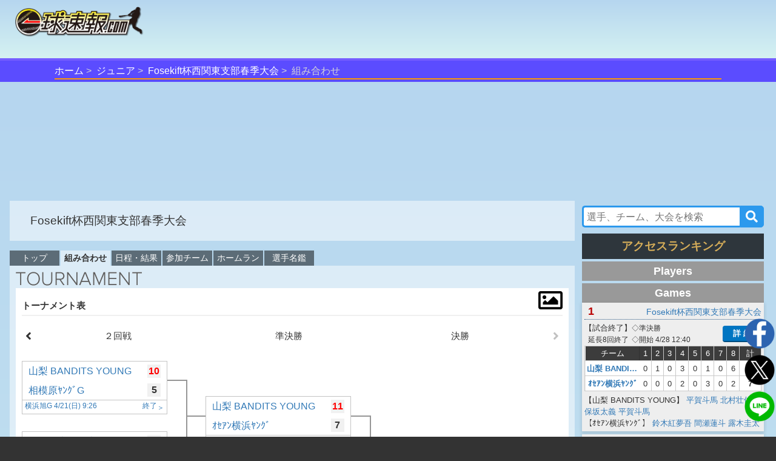

--- FILE ---
content_type: text/html;charset=UTF-8
request_url: https://baseball.omyutech.com/CupHomePageTournament.action?cupId=20240008359
body_size: 9015
content:
<!--©2017 OmyuTech. ALL RIGHTS RESERVED.-->


<!DOCTYPE html PUBLIC "-//W3C//DTD XHTML 1.0 Transitional//EN" "http://www.w3.org/TR/xhtml1/DTD/xhtml1-transitional.dtd">
<html>

<head>
<base href='https://baseball.omyutech.com/'/>
<meta http-equiv="Content-Type" content="text/html; charset=utf-8" />
<meta http-equiv="X-UA-Compatible" content="IE=edge" />
<meta name="viewport" content="width=device-width, initial-scale=1" />







	<title>【少年野球】組み合わせ-Fosekift杯西関東支部春季大会 : 一球速報.com | OmyuTech</title>


<meta name="title" content="アマチュア野球:EasyScore&一球速報.com | OmyuTech"></meta>
<meta name="description" content="一球速報.comでは、独立リーグや高校野球、社会人野球、なかなか速報配信されていない試合も、一球データまでカバーしています。もちろん侍ジャパンなどの注目試合も。少年野球や草野球のローカル野球大会も、EasyScoreからの入力さえあればプロさながらの速報配信が行えます。速報配信けではなく、打撃、投手、守備詳細な成績をリアルタイムで表示します。電子スコアブックも自動生成！チーム成績、選手成績、素早く調べることができます。"></meta>


<meta name="keywords" content="トーナメント,npb,社会人,大学,高校,ジュニア,野球,速報,一球速報" />
<meta name="news_keywords" content="トーナメント,npb,社会人,大学,高校,ジュニア,野球,速報,一球速報" />
<meta name="robots" content="index, follow" />
<meta name="googlebot" content="index, follow" />

<meta name="twitter:card" content="summary_large_image" />
<meta name="twitter:site" content="@omyutech" />
<meta name="twitter:description" content="組み合わせ-Fosekift杯西関東支部春季大会" />
<meta name="twitter:image" content="https://baseball.omyutech.com/webdata/snsshare/sns_public_image.png" />
<meta name="description" content="組み合わせ-Fosekift杯西関東支部春季大会" />
<meta property="og:type" content="website"/>
<meta property="fb:app_id" content="703829649811138"/>
<meta property="og:url" content="" />
<meta property="og:title" content="一球速報" />
<meta property="og:description" content="組み合わせ-Fosekift杯西関東支部春季大会
詳しくは以下のurlから
" />
<meta property="og:image" content="https://baseball.omyutech.com/webdata/snsshare/sns_public_image.png" />
<meta property="og:locale" content="ja_JP" />

<!--Fonts-->
<link href="https://fonts.googleapis.com/css?family=Abel" rel="stylesheet"/>
<!--CSS-->
<link rel='stylesheet' type='text/css' href='css/sns.css?ver=20190429-1'/>
<link rel="stylesheet" type="text/css" href="css/cuphomepage/demo_table.css"/>
<link rel='stylesheet' type='text/css' href="https://maxcdn.bootstrapcdn.com/bootstrap/3.3.7/css/bootstrap.min.css"/>
<link rel='stylesheet' type='text/css' href='css/cuphomepage/common.css?ver=20220729'/>
<link rel='stylesheet' type='text/css' href='css/cuphomepage/global_reset.css'/>
<link rel='stylesheet' type='text/css' href="css/cuphomepage/cuphomepage.css?ver=20230530-1"/>
<link rel='stylesheet' type='text/css' href="css/hpranking.css?ver=20230512-1"/>
<link rel='stylesheet' type='text/css' href="css/pagetopic.css?ver=20240422-1"/>
<link href="https://maxcdn.bootstrapcdn.com/font-awesome/4.7.0/css/font-awesome.min.css" rel="stylesheet" integrity="sha384-wvfXpqpZZVQGK6TAh5PVlGOfQNHSoD2xbE+QkPxCAFlNEevoEH3Sl0sibVcOQVnN" crossorigin="anonymous"/>

<!-- Google Tag Manager -->
<script>(function(w,d,s,l,i){w[l]=w[l]||[];w[l].push({'gtm.start':
new Date().getTime(),event:'gtm.js'});var f=d.getElementsByTagName(s)[0],
j=d.createElement(s),dl=l!='dataLayer'?'&l='+l:'';j.async=true;j.src=
'https://www.googletagmanager.com/gtm.js?id='+i+dl;f.parentNode.insertBefore(j,f);
})(window,document,'script','dataLayer','GTM-TR8ZJ82');</script>
<!-- End Google Tag Manager -->

<script async src="//pagead2.googlesyndication.com/pagead/js/adsbygoogle.js"></script>

<!--JQuery-->
<script src="https://code.jquery.com/jquery-3.2.1.slim.min.js" integrity="sha384-KJ3o2DKtIkvYIK3UENzmM7KCkRr/rE9/Qpg6aAZGJwFDMVNA/GpGFF93hXpG5KkN" crossorigin="anonymous"></script>
<script src="https://cdnjs.cloudflare.com/ajax/libs/popper.js/1.12.3/umd/popper.min.js" integrity="sha384-vFJXuSJphROIrBnz7yo7oB41mKfc8JzQZiCq4NCceLEaO4IHwicKwpJf9c9IpFgh" crossorigin="anonymous"></script>
<script type="text/javascript" src="https://ajax.googleapis.com/ajax/libs/jquery/3.2.1/jquery.min.js"></script>
<script type="text/javascript" src="//cdnjs.cloudflare.com/ajax/libs/device.js/0.2.7/device.min.js"></script>
<script type="text/javascript" src="bootstrap/js/bootstrap.min.js"></script>

<script type="text/javascript" src="js/common.js?ver=20220623"></script>
<script type="text/javascript" src="js/cuphomepage/cuphomepage.js?ver=20220722"></script>
<script type="text/javascript" src="js/cuphomepage/contentpos.js?ver=20230808"></script>
<script type="text/javascript" src="js/hpranking.js?ver=20230519-2"></script>
<script type="text/javascript" src="js/login.js?ver=20180513"></script>
<script type="text/javascript" src="js/pageanalysis.js?ver=20221017"></script>
<script type="text/javascript" src="js/pagetopic.js?ver=20230725-2"></script>

<script type="text/javascript" src="./ns/omyu_inningscore.js?ver=20230502" charset="utf-8"></script>
<script type="text/javascript" src="./ns/omyu_tournament_self.js?ver=20230511"></script>

<!--[if lt IE 9]>
<script src="//cdnjs.cloudflare.com/ajax/libs/html5shiv/3.7.2/html5shiv.min.js"></script>
<script src="//cdnjs.cloudflare.com/ajax/libs/respond.js/1.4.2/respond.min.js"></script>
<![endif]-->

<style>
	@import "js/datatables/media/css/demo_page.css";
	@import "js/datatables/extras/TableTools/media/css/TableTools.css";	 
	
	.school-table {
    	max-width: inherit !important;
    }
    .img_pc_t {
    	display: block;
    }
    .img_sp_t {
    	display: none;
    }
	.tournament {
    		position: relative;
	}
	.ball {
	    z-index: 10;
	    position: absolute;
	    width: 32px;
    	padding: 8px;
	}
	.ball:before{
	    content: "";
	    display: block;
	    width: 16px;
	    height: 16px;
	    background: #6cb76c;
	    border: solid 2px #fff;
	    border-radius: 100%;
	    transition: all 0.1s;
	}
	.ball:hover:before {
    	transform: scale(1.2);
	}
	.tour_text {
		margin-top: 12px;
	}
	.tour_text img {
		width: 18px;
		height: 18px;
		margin-bottom: 4px;
	}
	.ball-sample {
	    display: inline-block;
	    margin: 2px;
	    width: 14px;
	    height: 14px;
	    background: #6cb76c;
	    border-radius: 100%;
	    vertical-align: middle;
	}
	@media screen and (max-width:480px){
    	.img_sp_t {
    		display: block;
    	}
    	.img_pc_t {
    		display: none;
    	}
    	.ball {
	    	width: 23px;
    		padding: 8px;
    	}
		.ball:before{
		    width: 7px;
		    height: 7px;
	    	border: solid 1px #fff;
		}
	    .ball img {
	    	opacity: 0.8;
	    }
		.tour_text {
			margin-top: 8px;
		}
		.ball-sample {
		    width: 10px;
		    height: 10px;
		}
	}
	
	.omyu-t, .omyu-t .top, .omyu-t .bottom {
		background-color: #fff;
	}
	.omyu-t .top, .omyu-t .bottom {
		border: none;
	}
	
	.omyu-t .omyu.tournament .head a {
		display: none;
	}
</style>
<script type="text/javascript" language="javascript" src="js/datatables/media/js/jquery.dataTables.js"></script>
<script type="text/javascript" language="javascript" src="js/datatables/extras/FixedHeader/js/FixedHeader.js"></script>
<script type="text/javascript" language="javascript" src="js/datatables/extras/TableTools/media/js/ZeroClipboard.js"></script>

</head>
<body>

<!-- Google Tag Manager (noscript) -->
<noscript><iframe src="https://www.googletagmanager.com/ns.html?id=GTM-TR8ZJ82"
height="0" width="0" style="display:none;visibility:hidden"></iframe></noscript>
<!-- End Google Tag Manager (noscript) -->

<input type="hidden" id="local_language" value="ja"/>
<input type="hidden" id="httpServerUrl" name="httpServerUrl" value="http://baseball.omyutech.com/cuphomepage/CupHomePageTournament.jsp"/>
<input type="hidden" id="httpServerUri" name="httpServerUri" value="/cuphomepage/CupHomePageTournament.jsp"/>

<input type="hidden" id="vp-page" value="cup_tournament"/>
<input type="hidden" id="vp-key" value="20240008359"/>

<input type="hidden" id="snsDesc" name="snsDesc" value="組み合わせ-Fosekift杯西関東支部春季大会
詳しくは以下のurlから
"/>
<input type="hidden" id="fbSnsDesc" name="fbSnsDesc" value="組み合わせ-Fosekift杯西関東支部春季大会
詳しくは以下のurlから
"/>
<input type="hidden" id="snsShortUrl" name="snsShortUrl" value=""/>
<input type="hidden" id="snsImage" name="snsImage" value="https://baseball.omyutech.com/webdata/snsshare/sns_public_image.png"/>
<input type="hidden" id="snsRandom" name="snsRandom" value="8G8ORTFZ"/>

<input type="hidden" id="cupId" name="cupId" value="20240008359"/>
					
<div id="wrapper">
	<div id="container">
		<!--ヘッダー S -->
		<!--©2017 OmyuTech. ALL RIGHTS RESERVED.-->



<link rel='stylesheet' type='text/css' href='css/cp_header.css?ver=20231120'/>
<link rel='stylesheet' type='text/css' href='css/menu.css?ver=20190427-1'/>

<style>
	@media screen and (max-width: 480px) {
		.sp_cup_name {
		    font-size: 115%;
	    	font-weight: bold;
	    }
    }
</style>
<header class="cupheader">
	<div class="header_logo">
		<a href="javascript:returnOmyuHome();">
			<img src="image/ikkyu/logo_ikkyu.png"/>
		</a>
	</div>
	
	
		<!-- 広告99-PC advs.adv99PC -->
		<div id="pc1" class="header_adv_pc">
		</div>
		<!-- 広告99-iPad advs.adv99PAD -->
		<div id="pad1" class="header_adv_ipad">
		</div>
		<!-- 広告99-SP advs.adv99SP-->
		<div id="sp1" class="header_adv_sp">
			<!-- 広告99-SP -->
			<style type="text/css">.adslot_1 {width: 300px !important; height: 70px !important; }</style><ins class="adsbygoogle adslot_1" style="display:block" data-ad-client="ca-pub-2689344768670316" data-ad-slot="5072990362"></ins>
		</div>
					
		<script>
			var w = $(window).width();
			var sp = 480;
			var pad = 768;
			var paddingTop = 10;
			if (w <= sp) {
				$("#pc1").remove();
				$("#pad1").remove();
			}
			else {
				$("#sp1").remove();
				if (w <= pad) {
					$("#pc1").remove();
				}
				else {
					$("#pad1").remove();
				}
			}
		</script>	
	
					
	<div class="header_login"  style="display: none">
		<input type="hidden" id="userId" name="userId" value=""/>
		<input type="hidden" id="hidUserName" name="hidUserName" value=""/>
		<a id="btn_login" class="login_btn" data-toggle="modal" data-id="B" data-target="#login">ログイン</a>
		<a id="btn_logout" href="#" class="login_btn dropdown-toggle" style="display:none;" data-toggle="dropdown" aria-expanded="true"><span id="userName"></span><span class="caret"></span></a>
		<ul class="dropdown-menu" role="menu" >
		    <!--<li><a href="javascript:toMyTeam();">マイチーム</a></li>-->
		    <li><a href="javascript:logout();">ログアウト</a></li>
		</ul>
	</div>
</header>

<div id="login" class="modal fade" role="dialog">
	<div class="modal-dialog" style="width:320px;height:370px;">
    	<div class="modal-content" style="padding:10px;">
      		<div id="loginModal" class="modal-body">
      			<div class="form-group text-left">
        			<input type="text" autofocus="true" class="form-control" id="loginuserId" name="loginuserId" placeholder="アカウントまたはメールアドレス" maxlength="32"/>
        		</div>
        		<div class="form-group text-left">
        			<input type="password" class="form-control" id="password" name="password" placeholder="パスワード" maxlength="16"/>
				</div>
      			<div id="register_name" class="form-group text-left" style="display:none;">
        			<input type="text" class="form-control" id="loginuserName" name="loginuserName" placeholder="名前" maxlength="32"/>
        		</div>
        		<div id="register_mail" class="form-group text-left" style="display:none;">
        			<input type="text" class="form-control" id="mail" name="mail" placeholder="メールアドレス"  maxlength="128"/>
				</div>
        		<div id="register_hint" class="form-group text-right" style="font-size:80%;text-decoration:underline;"><a href="javascript:showRegisterInfo(0);">新規登録</a></div>
        		<div id="register_comment" style="display:none;width:100%;">
        			<table style="width:100%;font-size:80%;">
        				<tr>
        					<td colspan="2" style="font-size:80%;">
        						 <div class="checkbox">
        						 	<label>
        						 		<input type="checkbox" onchange="doRegister(this);"/>
        						 		OmyuTechの<a style="text-decoration:underline;" href="javascript:openAgreeAndPrivacy(0);">利用規約</a>と<a style="text-decoration:underline;"href="javascript:openAgreeAndPrivacy(1);">プライバシー</a>に同意します。
        						 	</label>
       						 	</div>
        					</td>
        				</tr>
        			</table>
        		</div>
				<div id="errmsg" class="form-group text-left" style="display:none;font-size:75%;color:#ff0000;"></div>
				<div class="form-group text-center" style="margin-bottom:0px;">
        			<button id="btnRegister" type="button" class="btn btn-info" style="width:100%;display:none;" disabled onclick="register();">新規登録</button>
        			<button id="btnLogin" type="button" class="btn btn-info" style="width:100%;" onclick="login();">ログイン</button>
				</div>
				<div class="form-group text-right" style="text-align:right;font-size:80%;text-decoration:underline;">
					<a href="javascript:$('#login').modal('toggle');">キャンセル</a>
				</div>
				<div id="login_hint" class="form-group center" style="display:none;font-size:80%;text-decoration:underline;"><a href="javascript:showRegisterInfo(1);">既にお持ちの方はこちら</a></div>
				<input type="hidden" id="hidLoginSrc" value=""/>
      		</div>
    	</div>
  	</div>
</div>


	<!--ムラサキオビタイトル-->
	<div id="pc_menu" class="div_index" >
		<ul>
			<li><a href="javascript:returnOmyuHome();">ホーム</a></li>
		
			<li><a href="HomePageMain.action?catalog=J">ジュニア</a></li>
		
		
			
			
			
			
			
			
			
			
			
			
			
			
			
			
			
			
			
			
			
			
			
			
			
			
			
			
			
			
			
			
			
				<li class="sp_cup_name"><a href="CupHomePageTournament.action?cupId=20240008359">Fosekift杯西関東支部春季大会</a></li>
						
			
			
			
		
		
		
		
		
		
		
		
		
			<li class="lastItem">組み合わせ</li>
		
		</ul>
	</div>



		
		<!--content -->
		
			<section id="content" class="content_side">
				
				
				<div id="top-topic-cba"></div>
				<div class="fourm-videoads"></div>
				<div class="flex_ctrl">
					<!-- left content -->
					<div class="column_left">
		
		
			<form id="tabForm" method="post"></form>
				
			<!-- Header -->
			
				<!--©2017 OmyuTech. ALL RIGHTS RESERVED.-->



<div class="main-cup-name">
	<div class="cup_title">
		<p class="cup_name1">
			<span>Fosekift杯西関東支部春季大会</span>
		</p>
	</div>
</div>

			
	
			<!-- top adv -->
			
				
					<div class="game_adv_bottom center">
						<!-- 広告１-PC -->
						
					</div>
				
			
				
			<!--navgate menu -->
			
				
        	<!--©2017 OmyuTech. ALL RIGHTS RESERVED.-->


  

<style>
@media screen and (min-width: 481px) {
	nav.gnav li {
		min-width: 8.8%;
	}
}
</style>

<nav class="gnav">
	<ul>
	<!-- tab_flagに統一、20210628 -->
		<!-- トップ -->
		
			<li>
				<a id="aCupTop" href=#aCupTop data-toggle="tab">トップ</a>
			</li>
		
		<!-- 組み合わせ -->
		
			<li class="current">
				<a id="aTeamTournament" href="#aTeamTournament" data-toggle="tab">組み合わせ</a>
			</li>
		
		<!-- トーナメント -->
		
		
		<!-- 日程・結果 -->
		
			<li>
				<a id="aGameSchedule" href="#aGameSchedule" data-toggle="tab">日程・結果</a>
			</li>
		
			

		<!-- スコア 
		
		-->
		<!-- 出場校/参加チーム -->
		
			<li>
				<a id="aTeamList" href="#aTeamList" data-toggle="tab">
					
					
						
						
							参加チーム
						
					
				</a>
			</li>
		
	
		<!-- 勝敗表 -->
		
		
		<!-- ランキング  特殊处理，cupHPのランキング、チーム成績のタブ表示しない。 ログイン後表示。20210628、特殊処理をやめる。-->
		<!-- s:if test='(cupGameMethod=="0"&&tabFlag.substring(5,6)!="H"&&(cupFlag.substring(0,1)!="Y"||(#session.loginUserId!=null&&#session.loginUserId!="")))||tabFlag.substring(5,6)=="S"' -->
			
						
		<!-- ホームラン -->
		
			<li>
				<a id="aGameHomeRun" href="#aGameHomeRun" data-toggle="tab">
					ホームラン
				</a>
			</li>
		
		<!-- 選手データ -->
		
		<!-- 球場ガイド -->
		
				
		<!-- チーム成績 -->
			
		
		<!-- 写真 -->
		
		
		
		
		
		
		<!-- 総括 -->
		
		<!-- 選手名鑑 -->
		
			<li>
				<a id="aPlayers" href="#aPlayers" data-toggle="tab">選手名鑑</a>
			</li>
		
	</ul>
	
	<script>
		$.ajaxSettings.async = false;
		$.ajaxSettings.cache = false;
		
		checkOSAndBrowser();
		if(isMobile){
			$("#aBattingScore").html("成績");
		}
		$('#aCupTop').click(function (e) {
	  		toCupHomePagePageNav('top');
	  	});
	  	$('#aGameSchedule').click(function (e) {
	  		toCupHomePagePageNav('s');
	  	});
	  	$('#aTeamRanking').click(function (e) {
	  		toCupHomePagePageNav('r');
	 	});
	  	$('#aPersonRanking').click(function (e) {
	  		toCupHomePagePageNav('pr');
	 	});
	  	$('#aBattingScore').click(function (e) {
	  		toCupHomePagePageNav('b');
	  	});
	  	$('#aTeamTournament').click(function (e) {
	  		toCupHomePagePageNav('tt');
	 	});
	  	$('#aTeamTournament2').click(function (e) {
	  		toCupHomePagePageNav('tt2');
	 	});
	  	$('#aTeamList').click(function (e) {
	  		toCupHomePagePageNav('tl');
	 	});
	  	$('#aGameScores').click(function (e) {
	  		toCupHomePagePageNav('is');
	 	});
		$('#aGameHomeRun').click(function (e) {
	  		toCupHomePagePageNav('hr');
	 	});
		$('#aGameStadium').click(function (e) {
	  		toCupHomePagePageNav('cs');
	 	});
		$('#aGameImage').click(function (e) {
	  		toCupHomePagePageNav('gi');
	 	});
		$('#aHokyo').click(function (e) {
	  		toCupHomePagePageNav('hk');
	 	});
		$('#aToshiAnal').click(function (e) {
	  		toCupHomePagePageNav('ta');
	 	});
		$('#aTotal').click(function (e) {
	  		toCupHomePagePageNav('total');
	 	});
		$('#aGameBallSpeed').click(function (e) {
	  		toCupHomePagePageNav('bh');
	 	});
		$('#aPlayers').click(function (e) {
	  		toCupHomePagePageNav('cp');
	 	});
		
	  	function toCupHomePagePageNav(flag){
	  	   	var url = "";
  	   		// 試合日程
	  	   	if(flag == "s"){
	  	   		url = "CupHomePageMain.action"
	  	   	} 
  	   		// トップ
	  	  	else if (flag == "top"){
	  	   		url = "CupHomePageTop.action"
	  	   	} 
  	   		// 順位表
	  	   	else if (flag == "r"){
	  	   		url = "CupHomePageRanking.action"
	  	   	} 
  	   		// 選手ランキング
	  	   	else if (flag == "pr"){
	  	   		url = "CupHomePagePersonRanking.action"
	  	   	} 
  	   		// 成績
	  	   	else if (flag == "b"){
	  			url = "CupHomePageStats.action"
	  		}
  			// 組み合わせ
			else if (flag == "tt"){
  	   			url = "CupHomePageTournament.action";
	  		} 
	  		// トーナメント
			else if (flag == "tt2"){
  	   			url = "CupHomePageTournament2.action";
	  		} 
  			// 参加チーム
			else if (flag == "tl"){
  	   			url = "CupHomePageTeams.action";
	  		} 
			// ホームラン
			else if (flag == "hr"){
 	   			url = "CupHomePageHomeRun.action";
  			} 
			// スコア
			else if (flag == "is"){
 	   			url = "CupHomePageScores.action";
  			}
			// 球場ガイド
			else if (flag == "cs"){
 	   			url = "CupHomePageStadium.action";
  			}
			// 写真
			else if (flag == "gi"){
 	   			url = "CupHomePageImage.action";
  			}
			// 補強選手
			else if (flag == "hk"){
 	   			url = "CupHomePageHokyo.action";
  			}
	  		// 戦力・補強
			else if (flag == "ta"){
 	   			url = "CupHomePageToshiAnalytics.action";
  			}
	  		// 総括
			else if (flag == "total"){
 	   			url = "CupHomePageTotal.action";
  			}
	  		// 選手データ
			else if (flag == "bh"){
 	   			url = "CupHomePageBallSpeed.action";
  			}
	  		// 選手名鑑
			else if (flag == "cp"){
 	   			url = "CupHomePagePlayers.action";
  			}
	  	  
	  	   	var tabForm = document.getElementById("tabForm");
			tabForm.action = url + '?cupId=' + '20240008359';
	  		tabForm.submit();
	  	}
	  	

		var w = $(window).width();
		if (w <= 480) {
			var node = $("nav.gnav ul");
			var cur = $("nav.gnav ul li.current");
			var scrollX = cur.offset().left + cur.outerWidth() - w ;
			if (scrollX < 0) {
				scrollX = 0;
			}
			node.scrollLeft(scrollX);
		}
	</script>
</nav> 
        	
			<!-- top adv -->
			
				
			
			
			<!--白半透明ボックス-->
				<div class="white_box" style="min-height:0px; width: auto;">
				<div class="left"><img src="image/cuphomepage/mainpage/h_eng_tournament_min.png" /></div>
				
				<div style="clear:both;"></div>
				
				
				
					
						<div class="omyu-t">
							<script>omyutnm.renderTournamentContent("20240008359", "RD");</script>
						</div>
						
							<div class="game_adv_bottom">
								<!-- 広告3-PC/SP -->
								
							</div>
							
					
					<div id="tn-img"class="tournament">
						<!-- PNG -->
						
				   		<!-- SVG -->
				   		
				   			<!-- SVG Only One  -->
							
								<embed src="https://baseball.omyutech.com//webdata/cup20240008359/Tournament_20240008359_170847_613.svg" style="display:block;width:100%;background:white;" />
								
								
							   		
										
								   			<a class="ball" style="left:calc(0.53 * 100% - 16px);top:calc(0.211 * 100% - 16px);" href="javascript:openCupHomePageGameOne('','20247629812','0','');" target="_self"></a>
							   			
			  						
										
								   			<a class="ball" style="left:calc(0.382 * 100% - 16px);top:calc(0.272 * 100% - 16px);" href="javascript:openCupHomePageGameOne('','20249284598','0','');" target="_self"></a>
							   			
			  						
										
								   			<a class="ball" style="left:calc(0.677 * 100% - 16px);top:calc(0.324 * 100% - 16px);" href="javascript:openCupHomePageGameOne('','20243172665','0','');" target="_self"></a>
							   			
			  						
										
								   			<a class="ball" style="left:calc(0.53 * 100% - 16px);top:calc(0.437 * 100% - 16px);" href="javascript:openCupHomePageGameOne('','20245425502','0','');" target="_self"></a>
							   			
			  						
										
								   			<a class="ball" style="left:calc(0.825 * 100% - 16px);top:calc(0.52 * 100% - 16px);" href="javascript:openCupHomePageGameOne('','20249719489','0','');" target="_self"></a>
							   			
			  						
										
								   			<a class="ball" style="left:calc(0.53 * 100% - 16px);top:calc(0.602 * 100% - 16px);" href="javascript:openCupHomePageGameOne('','20241290412','0','');" target="_self"></a>
							   			
			  						
										
								   			<a class="ball" style="left:calc(0.677 * 100% - 16px);top:calc(0.715 * 100% - 16px);" href="javascript:openCupHomePageGameOne('','20247875249','0','');" target="_self"></a>
							   			
			  						
										
								   			<a class="ball" style="left:calc(0.382 * 100% - 16px);top:calc(0.767 * 100% - 16px);" href="javascript:openCupHomePageGameOne('','20248410636','0','');" target="_self"></a>
							   			
			  						
										
								   			<a class="ball" style="left:calc(0.53 * 100% - 16px);top:calc(0.829 * 100% - 16px);" href="javascript:openCupHomePageGameOne('','20243382365','0','');" target="_self"></a>
							   			
			  						
		  						
							
						
					</div>
				   	<!-- SVG many svgs  -->
				   	
					   	
					
				
				
			    
				    	<div class="tour_text">
				    		<span>対戦点の</span>
				    		<div class="ball-sample"></div>
				    		<span>をクリックすると、その対戦の一球速報、試合データをご覧いただけます。</span>
				    	</div>
			        <!--<span color="black">対戦点（3つの線の合わさったところ）をクリックすると、その対戦の試合データをご覧いただけます。</span>-->
			    
				
					<div class="game_adv_bottom">
						<!-- 広告2-PC/SP -->
						
					</div>
					
				
			</div>
			
				</div>
				<!-- left content end -->
				<!-- right content -->
				<!--©2017 OmyuTech. ALL RIGHTS RESERVED.-->



<!--content right -->
<div class="column_right league-right no_nav" style="background-color: transparent;">
	<input type="hidden" id="adv5PC" name="adv5PC" value=""/>
	
	
		<!--©2017 OmyuTech. ALL RIGHTS RESERVED.-->


		
<link rel='stylesheet' type='text/css' href='css/common_search.css?ver=20240423-1'/>
<link rel="stylesheet" href="https://use.fontawesome.com/releases/v5.6.3/css/all.css"/>
<script type="text/javascript" src="js/contentsearch.js?ver=20240426-1"></script>

<div id="search-">
	<div class="side-s search">
		 <input id="searchInput" 
     		class="searchTerm"
     		placeholder="選手、チーム、大会を検索" 
     		autocomplete="off"
     		onblur="contentBlur2('')" 
	     	onfocus="searchContentByKey(this.value, '')" 
     		oninput="searchContentByKey(this.value, '')" 
			onporpertychange="searchContentByKey(this.value, '')" />
		<button type="submit" class="searchButton" onclick="searchContentData();"><i class="fa fa-search"></i></button>
   		<script type="text/javascript">
			var ptyping = false;
			$("#searchInput").on('compositionstart',function(){
				ptyping = true;
			})
			$("#searchInput").on('compositionend',function(){
				ptyping = false;
			})
			
			function searchContentData(){
				var term = $("#searchInput");
				var keyword = term.val() == undefined ? '' : term.val();
				countPageViewTimes("com_search-" + keyword);
				
				var url = "search.action?q=" + keyword;
				window.open(url, '_self');
		  	}
		</script>
	</div>
	<div class="search-item">
		<div class="op-list"></div>
	</div>
</div>		

	
						
	<div id="adv-pc-rt3" class="game_adv_top center">
	</div>
	
	<div id="hsarea-sp"></div>		
	
	<div id="side-topic-cba"></div>
	
	
	
	<!-- 今日 Ranking start -->
	<div>
		<p id="rp-title" class="r-title-f no-sub">アクセスランキング</p>
		<div id="hp-ranking" class="pass-today">
			<div id="r-today-fielder" class="r-player"></div>
			<div id="r-today-game" class="r-game"></div>
		</div>
		
		
			<div class="game_adv_bottom center">
				<!-- 広告6-PC -->
				
			</div>
		
	</div>
	<!-- 今日 Ranking end -->
</div>
<!--content right end -->
<script>	
	var w = $(window).width();
	var sp = 480;
	if (w <= sp) {
		var nodePC = $('#hsarea-pc');
		var nodeSP = $('#hsarea-sp');
		if (nodePC.length > 0) {
			nodeSP[0].innerHTML = nodePC[0].innerHTML;
			nodePC.remove();
		}
	} else {
		var inner = "<!-- 広告5-PC -->";
		inner += $("#adv5PC").val()
		$("#adv-pc-rt3").html(inner);		
	}

	searchHpCupRankingData();	
</script>	
			

				<!-- right content end -->
				</div>
			
		</section>
	</div>
</div>

<!--©2017 OmyuTech. ALL RIGHTS RESERVED.-->


	
<style>
	.bottom-nav #pc_menu {
    	position: inherit;
	    max-width: 1280px;
    	margin: 0 auto;
	}
</style>
  	<div class="bottom-nav">
  		
		
			<!--©2017 OmyuTech. ALL RIGHTS RESERVED.-->


<script type="text/javascript" src="js/menu.js?ver=20230504-4"></script>

<style type="text/css">
/*
  nav ul li a,a:visited {
    color:#333;
    /*font-size:0.85rem;
  }*/
  .topnav-is-active {
	background-color:rgba(255,255,255,0.25);
	/*pointer-events: none;*/
	@include opacity(0.7);
  }
  
  .sub_menu_field ul li a:link,
  .sub_menu_field ul li a:visited {
    color:#333;
    /*font-size:0.85rem;*/
  }
  .sub-menu-item-active {
	color:#fff !important;
	background-color:#7a85d3;
	border-radius:4px;
	box-shadow:2px 2px 2px 1px rgba(0,0,0,0.25) inset;
	text-shadow:2px 2px 2px rgba(0,0,0,0.25);
	/*pointer-events: none;*/
	@include opacity(0.9);
  }
  .sub-menu-item-active a{
    color:#fff !important;
  }
  
</style>



  <input type="hidden" id="navMenuItem" name="navMenuItem" value="A"/>

 
 

  <input type="hidden" id="areaId" name="areaId" value=""/>




  <input type="hidden" id="navSubItem" name="navSubItem" value=""/>




  <input type="hidden" id="jabaSubItem" name="jabaSubItem" value=""/>




  <input type="hidden" id="uniSubItem" name="uniSubItem" value=""/>




  <input type="hidden" id="juniorSubItem" name="juniorSubItem" value=""/>


<nav id="pc_menu">
  <ul class="cate_list">
    <li id="menu-bar-A" class="cate_list-pc"><a href="javascript:returnOmyuHome();">HOME</a></li>
    <li id="menu-bar-H" class="cate_list-pc"><a href="HomePageMain.action?catalog=H">高校<span>野球</span></a></li>
    <li id="menu-bar-U" class="cate_list-pc"><a href="HomePageMain.action?catalog=U">大学<span>野球</span></a></li>
    <li id="menu-bar-J" class="cate_list-pc"><a href="HomePageMain.action?catalog=J">ジュニア</a></li>
    <li id="menu-bar-B" class="cate_list-pc"><a href="HomePageMain.action?catalog=B">JABA</a></li>
    <li id="menu-bar-F" class="cate_list-pc"><a href="HomePageMain.action?catalog=F">軟式<span>野球</span></a></li>
    <li id="menu-bar-G" class="cate_list-pc"><a href="HomePageMain.action?catalog=G">女子<span>野球</span></a></li>
    <li id="menu-bar-D" class="cate_list-pc"><a href="HomePageMain.action?catalog=D">独立<span>リーグ</span></a></li>
    <li id="menu-bar-J" class="cate_list-pc"><a href="areasearch.action">地域</a></li>
	</ul>
</nav>

<script>
    setNavMenu();
</script>

		
  	</div>
	<footer id="mainfooter">
		<div class="center">
			<img src="image/cuphomepage/mainpage/logo_omyutech.png" width="100" alt="Omyutech" />
		</div>
		<nav>
			<ul class="footnav">
				<li><a href="https://www.omyutech.com/services/" target="_blank">サービス紹介</a></li>
				<li><a href="https://www.omyutech.com" target="_blank">会社概要</a></li>
				<li><a href="https://www.omyutech.com/privacy-policy/" target="_blank">プライバシーポリシー</a></li>
				<li><a href="https://www.omyutech.com/terms-sj/" target="_blank">利用規約</a></li>
			</ul>
		</nav>
		<div class="credit">© 2025 Omyu Technology Co.,Ltd</div>
	</footer>


<div id="sns_box">
	<div class="sns_img text-center">
		<!--
		<a href="javascript:returnOmyuHome();" class="icon_home"><img src="image/home/icon_omyu_home_1.png"/></a>
		-->
		<a href="javascript:toSetCupPageFacebookURL('Fosekift杯西関東支部春季大会','');" class="icon_home"><img src="image/home/icon_facebook.png"/></a>
		<a href="javascript:toSetCupPageTwitterURL('Fosekift杯西関東支部春季大会','');" class="icon_home"><img src="image/home/icon_twitter.png"/></a>
		<a href="javascript:toSetCupPageLineURL();" class="icon_home"><img src="image/home/icon_line.png"/></a>
	</div>
</div>
		
<script>	
	searchHpCupRankingData();	
</script>		
</body>
</html>

--- FILE ---
content_type: text/css
request_url: https://baseball.omyutech.com/js/datatables/media/css/demo_page.css
body_size: 386
content:

/* * * * * * * * * * * * * * * * * * * * * * * * * * * * * * * * * * * * *
 * General page setup
 */
#dt_example {
	font: 80%/1.45em "Lucida Grande", Verdana, Arial, Helvetica, sans-serif;
	margin: 0;
	padding: 0;
	color: #333;
	background-color: #fff;
}


#dt_example #container {
	width: 800px;
	margin: 30px auto;
	padding: 0;
}


#dt_example #footer {
	margin: 50px auto 0 auto;
	padding: 0;
}

#dt_example #demo {
	margin: 30px auto 0 auto;
}

#dt_example .demo_jui {
	margin: 30px auto 0 auto;
}

#dt_example .big {
	font-size: 1.3em;
	font-weight: bold;
	line-height: 1.6em;
	color: #4E6CA3;
}

#dt_example .spacer {
	height: 20px;
	clear: both;
}

#dt_example .clear {
	clear: both;
}

#dt_example pre {
	padding: 15px;
	background-color: #F5F5F5;
	border: 1px solid #CCCCCC;
}

#dt_example h1 {
	margin-top: 2em;
	font-size: 1.3em;
	font-weight: normal;
	line-height: 1.6em;
	color: #4E6CA3;
	border-bottom: 1px solid #B0BED9;
	clear: both;
}

#dt_example h2 {
	font-size: 1.2em;
	font-weight: normal;
	line-height: 1.6em;
	color: #4E6CA3;
	clear: both;
}

#dt_example a {
	color: #0063DC;
	text-decoration: none;
}

#dt_example a:hover {
	text-decoration: underline;
}

#dt_example ul {
	color: #4E6CA3;
}

.css_right {
	float: right;
}

.css_left {
	float: left;
}

--- FILE ---
content_type: application/javascript
request_url: https://baseball.omyutech.com/ns/omyu_tournament_self.js?ver=20230511
body_size: 231259
content:
!function(t){var n={};function e(o){if(n[o])return n[o].exports;var i=n[o]={i:o,l:!1,exports:{}};return t[o].call(i.exports,i,i.exports,e),i.l=!0,i.exports}e.m=t,e.c=n,e.d=function(t,n,o){e.o(t,n)||Object.defineProperty(t,n,{enumerable:!0,get:o})},e.r=function(t){"undefined"!=typeof Symbol&&Symbol.toStringTag&&Object.defineProperty(t,Symbol.toStringTag,{value:"Module"}),Object.defineProperty(t,"__esModule",{value:!0})},e.t=function(t,n){if(1&n&&(t=e(t)),8&n)return t;if(4&n&&"object"==typeof t&&t&&t.__esModule)return t;var o=Object.create(null);if(e.r(o),Object.defineProperty(o,"default",{enumerable:!0,value:t}),2&n&&"string"!=typeof t)for(var i in t)e.d(o,i,function(n){return t[n]}.bind(null,i));return o},e.n=function(t){var n=t&&t.__esModule?function(){return t.default}:function(){return t};return e.d(n,"a",n),n},e.o=function(t,n){return Object.prototype.hasOwnProperty.call(t,n)},e.p="",e(e.s=958)}({0:function(t,n,e){"use strict";var o=e(9);function i(t){return(i="function"==typeof Symbol&&"symbol"==typeof Symbol.iterator?function(t){return typeof t}:function(t){return t&&"function"==typeof Symbol&&t.constructor===Symbol&&t!==Symbol.prototype?"symbol":typeof t})(t)}var r="object"==("undefined"==typeof self?"undefined":i(self))&&self&&self.Object===Object&&self,a=o.a||r||Function("return this")();n.a=a},1:function(t,n,e){"use strict";(function(t){e.d(n,"a",function(){return a});var o=e(21);function i(t,n){for(var e=0;e<n.length;e++){var o=n[e];o.enumerable=o.enumerable||!1,o.configurable=!0,"value"in o&&(o.writable=!0),Object.defineProperty(t,o.key,o)}}var r=Object(o.detect)(),a=function(){function n(){!function(t,n){if(!(t instanceof n))throw new TypeError("Cannot call a class as a function")}(this,n)}var e,o;return e=n,o=[{key:"isBrowserIE",value:function(){return"ie"===r.name}},{key:"isBrowserIE11",value:function(){return"ie"===r.name&&r.version.startsWith("11")}},{key:"isBrowserEdge",value:function(){return"edge"===r.name}},{key:"isBrowserFirefox",value:function(){return"firefox"===r.name}},{key:"isBrowserChrome",value:function(){return"chrome"===r.name}},{key:"objectToQueryString",value:function(n){return t.reduce(t.keys(n),function(t,e,o){return[t,0===o?"?":"&",e=encodeURIComponent(e),"=",encodeURIComponent(n[e])].join("")},"")}},{key:"queryStringToObject",value:function(t){return JSON.parse('{"'+decodeURI(t.substring(1)).replace(/"/g,'\\"').replace(/&/g,'","').replace(/=/g,'":"')+'"}')}},{key:"getCurrentScriptHtmlElement",value:function(){var n,e;return document.currentScript||(n=document.getElementsByTagName("script"),e=t.filter(n,function(t){return"omyu"===t.className}),t.isEmpty(e)?n[n.length-1]:e[e.length-1])}},{key:"getScriptHtmlElement",value:function(n){var e,o=document.getElementsByTagName("script");return t.eachRight(o,function(o){if(t.includes(o.text,n))return e=o,!1}),e}}],null&&i(e.prototype,null),o&&i(e,o),n}()}).call(this,e(6).default)},10:function(t,n,e){(function(t){var o,i,r;function a(t){return(a="function"==typeof Symbol&&"symbol"==typeof Symbol.iterator?function(t){return typeof t}:function(t){return t&&"function"==typeof Symbol&&t.constructor===Symbol&&t!==Symbol.prototype?"symbol":typeof t})(t)}r=function(){"use strict";var n,e;function o(){return n.apply(null,arguments)}function i(t){return t instanceof Array||"[object Array]"===Object.prototype.toString.call(t)}function r(t){return null!=t&&"[object Object]"===Object.prototype.toString.call(t)}function s(t){return void 0===t}function u(t){return"number"==typeof t||"[object Number]"===Object.prototype.toString.call(t)}function l(t){return t instanceof Date||"[object Date]"===Object.prototype.toString.call(t)}function c(t,n){var e,o=[];for(e=0;e<t.length;++e)o.push(n(t[e],e));return o}function d(t,n){return Object.prototype.hasOwnProperty.call(t,n)}function f(t,n){for(var e in n)d(n,e)&&(t[e]=n[e]);return d(n,"toString")&&(t.toString=n.toString),d(n,"valueOf")&&(t.valueOf=n.valueOf),t}function p(t,n,e,o){return In(t,n,e,o,!0).utc()}function h(t){return null==t._pf&&(t._pf={empty:!1,unusedTokens:[],unusedInput:[],overflow:-2,charsLeftOver:0,nullInput:!1,invalidMonth:null,invalidFormat:!1,userInvalidated:!1,iso:!1,parsedDateParts:[],meridiem:null,rfc2822:!1,weekdayMismatch:!1}),t._pf}function m(t){if(null==t._isValid){var n=h(t),o=e.call(n.parsedDateParts,function(t){return null!=t}),i=!isNaN(t._d.getTime())&&n.overflow<0&&!n.empty&&!n.invalidMonth&&!n.invalidWeekday&&!n.weekdayMismatch&&!n.nullInput&&!n.invalidFormat&&!n.userInvalidated&&(!n.meridiem||n.meridiem&&o);if(t._strict&&(i=i&&0===n.charsLeftOver&&0===n.unusedTokens.length&&void 0===n.bigHour),null!=Object.isFrozen&&Object.isFrozen(t))return i;t._isValid=i}return t._isValid}function y(t){var n=p(NaN);return null!=t?f(h(n),t):h(n).userInvalidated=!0,n}e=Array.prototype.some?Array.prototype.some:function(t){for(var n=Object(this),e=n.length>>>0,o=0;o<e;o++)if(o in n&&t.call(this,n[o],o,n))return!0;return!1};var g=o.momentProperties=[];function b(t,n){var e,o,i;if(s(n._isAMomentObject)||(t._isAMomentObject=n._isAMomentObject),s(n._i)||(t._i=n._i),s(n._f)||(t._f=n._f),s(n._l)||(t._l=n._l),s(n._strict)||(t._strict=n._strict),s(n._tzm)||(t._tzm=n._tzm),s(n._isUTC)||(t._isUTC=n._isUTC),s(n._offset)||(t._offset=n._offset),s(n._pf)||(t._pf=h(n)),s(n._locale)||(t._locale=n._locale),0<g.length)for(e=0;e<g.length;e++)s(i=n[o=g[e]])||(t[o]=i);return t}var _=!1;function v(t){b(this,t),this._d=new Date(null!=t._d?t._d.getTime():NaN),this.isValid()||(this._d=new Date(NaN)),!1===_&&(_=!0,o.updateOffset(this),_=!1)}function w(t){return t instanceof v||null!=t&&null!=t._isAMomentObject}function x(t){return t<0?Math.ceil(t)||0:Math.floor(t)}function k(t){var n=+t,e=0;return 0!==n&&isFinite(n)&&(e=x(n)),e}function S(t,n,e){var o,i=Math.min(t.length,n.length),r=Math.abs(t.length-n.length),a=0;for(o=0;o<i;o++)(e&&t[o]!==n[o]||!e&&k(t[o])!==k(n[o]))&&a++;return a+r}function M(t){!1===o.suppressDeprecationWarnings&&"undefined"!=typeof console&&console.warn&&console.warn("Deprecation warning: "+t)}function T(t,n){var e=!0;return f(function(){if(null!=o.deprecationHandler&&o.deprecationHandler(null,t),e){for(var i,r=[],s=0;s<arguments.length;s++){if(i="","object"===a(arguments[s])){for(var u in i+="\n["+s+"] ",arguments[0])i+=u+": "+arguments[0][u]+", ";i=i.slice(0,-2)}else i=arguments[s];r.push(i)}M(t+"\nArguments: "+Array.prototype.slice.call(r).join("")+"\n"+(new Error).stack),e=!1}return n.apply(this,arguments)},n)}var A,I={};function O(t,n){null!=o.deprecationHandler&&o.deprecationHandler(t,n),I[t]||(M(n),I[t]=!0)}function D(t){return t instanceof Function||"[object Function]"===Object.prototype.toString.call(t)}function j(t,n){var e,o=f({},t);for(e in n)d(n,e)&&(r(t[e])&&r(n[e])?(o[e]={},f(o[e],t[e]),f(o[e],n[e])):null!=n[e]?o[e]=n[e]:delete o[e]);for(e in t)d(t,e)&&!d(n,e)&&r(t[e])&&(o[e]=f({},o[e]));return o}function E(t){null!=t&&this.set(t)}o.suppressDeprecationWarnings=!1,o.deprecationHandler=null,A=Object.keys?Object.keys:function(t){var n,e=[];for(n in t)d(t,n)&&e.push(n);return e};var C={};function Y(t,n){var e=t.toLowerCase();C[e]=C[e+"s"]=C[n]=t}function L(t){return"string"==typeof t?C[t]||C[t.toLowerCase()]:void 0}function R(t){var n,e,o={};for(e in t)d(t,e)&&(n=L(e))&&(o[n]=t[e]);return o}var P={};function N(t,n){P[t]=n}function F(t,n,e){var o=""+Math.abs(t),i=n-o.length;return(0<=t?e?"+":"":"-")+Math.pow(10,Math.max(0,i)).toString().substr(1)+o}var z=/(\[[^\[]*\])|(\\)?([Hh]mm(ss)?|Mo|MM?M?M?|Do|DDDo|DD?D?D?|ddd?d?|do?|w[o|w]?|W[o|W]?|Qo?|YYYYYY|YYYYY|YYYY|YY|gg(ggg?)?|GG(GGG?)?|e|E|a|A|hh?|HH?|kk?|mm?|ss?|S{1,9}|x|X|zz?|ZZ?|.)/g,H=/(\[[^\[]*\])|(\\)?(LTS|LT|LL?L?L?|l{1,4})/g,U={},W={};function B(t,n,e,o){var i=o;"string"==typeof o&&(i=function(){return this[o]()}),t&&(W[t]=i),n&&(W[n[0]]=function(){return F(i.apply(this,arguments),n[1],n[2])}),e&&(W[e]=function(){return this.localeData().ordinal(i.apply(this,arguments),t)})}function Z(t,n){return t.isValid()?(n=G(n,t.localeData()),U[n]=U[n]||function(t){var n,e,o,i=t.match(z);for(n=0,e=i.length;n<e;n++)W[i[n]]?i[n]=W[i[n]]:i[n]=(o=i[n]).match(/\[[\s\S]/)?o.replace(/^\[|\]$/g,""):o.replace(/\\/g,"");return function(n){var o,r="";for(o=0;o<e;o++)r+=D(i[o])?i[o].call(n,t):i[o];return r}}(n),U[n](t)):t.localeData().invalidDate()}function G(t,n){var e=5;function o(t){return n.longDateFormat(t)||t}for(H.lastIndex=0;0<=e&&H.test(t);)t=t.replace(H,o),H.lastIndex=0,e-=1;return t}var V=/\d/,J=/\d\d/,$=/\d{3}/,Q=/\d{4}/,K=/[+-]?\d{6}/,q=/\d\d?/,X=/\d\d\d\d?/,tt=/\d\d\d\d\d\d?/,nt=/\d{1,3}/,et=/\d{1,4}/,ot=/[+-]?\d{1,6}/,it=/\d+/,rt=/[+-]?\d+/,at=/Z|[+-]\d\d:?\d\d/gi,st=/Z|[+-]\d\d(?::?\d\d)?/gi,ut=/[0-9]{0,256}['a-z\u00A0-\u05FF\u0700-\uD7FF\uF900-\uFDCF\uFDF0-\uFF07\uFF10-\uFFEF]{1,256}|[\u0600-\u06FF\/]{1,256}(\s*?[\u0600-\u06FF]{1,256}){1,2}/i,lt={};function ct(t,n,e){lt[t]=D(n)?n:function(t,o){return t&&e?e:n}}function dt(t,n){return d(lt,t)?lt[t](n._strict,n._locale):new RegExp(ft(t.replace("\\","").replace(/\\(\[)|\\(\])|\[([^\]\[]*)\]|\\(.)/g,function(t,n,e,o,i){return n||e||o||i})))}function ft(t){return t.replace(/[-\/\\^$*+?.()|[\]{}]/g,"\\$&")}var pt={};function ht(t,n){var e,o=n;for("string"==typeof t&&(t=[t]),u(n)&&(o=function(t,e){e[n]=k(t)}),e=0;e<t.length;e++)pt[t[e]]=o}function mt(t,n){ht(t,function(t,e,o,i){o._w=o._w||{},n(t,o._w,o,i)})}var yt=0,gt=1,bt=2,_t=3,vt=4,wt=5,xt=6,kt=7,St=8;function Mt(t){return Tt(t)?366:365}function Tt(t){return t%4==0&&t%100!=0||t%400==0}B("Y",0,0,function(){var t=this.year();return t<=9999?""+t:"+"+t}),B(0,["YY",2],0,function(){return this.year()%100}),B(0,["YYYY",4],0,"year"),B(0,["YYYYY",5],0,"year"),B(0,["YYYYYY",6,!0],0,"year"),Y("year","y"),N("year",1),ct("Y",rt),ct("YY",q,J),ct("YYYY",et,Q),ct("YYYYY",ot,K),ct("YYYYYY",ot,K),ht(["YYYYY","YYYYYY"],yt),ht("YYYY",function(t,n){n[yt]=2===t.length?o.parseTwoDigitYear(t):k(t)}),ht("YY",function(t,n){n[yt]=o.parseTwoDigitYear(t)}),ht("Y",function(t,n){n[yt]=parseInt(t,10)}),o.parseTwoDigitYear=function(t){return k(t)+(68<k(t)?1900:2e3)};var At,It=Ot("FullYear",!0);function Ot(t,n){return function(e){return null!=e?(jt(this,t,e),o.updateOffset(this,n),this):Dt(this,t)}}function Dt(t,n){return t.isValid()?t._d["get"+(t._isUTC?"UTC":"")+n]():NaN}function jt(t,n,e){t.isValid()&&!isNaN(e)&&("FullYear"===n&&Tt(t.year())&&1===t.month()&&29===t.date()?t._d["set"+(t._isUTC?"UTC":"")+n](e,t.month(),Et(e,t.month())):t._d["set"+(t._isUTC?"UTC":"")+n](e))}function Et(t,n){if(isNaN(t)||isNaN(n))return NaN;var e=(n%12+12)%12;return t+=(n-e)/12,1===e?Tt(t)?29:28:31-e%7%2}At=Array.prototype.indexOf?Array.prototype.indexOf:function(t){var n;for(n=0;n<this.length;++n)if(this[n]===t)return n;return-1},B("M",["MM",2],"Mo",function(){return this.month()+1}),B("MMM",0,0,function(t){return this.localeData().monthsShort(this,t)}),B("MMMM",0,0,function(t){return this.localeData().months(this,t)}),Y("month","M"),N("month",8),ct("M",q),ct("MM",q,J),ct("MMM",function(t,n){return n.monthsShortRegex(t)}),ct("MMMM",function(t,n){return n.monthsRegex(t)}),ht(["M","MM"],function(t,n){n[gt]=k(t)-1}),ht(["MMM","MMMM"],function(t,n,e,o){var i=e._locale.monthsParse(t,o,e._strict);null!=i?n[gt]=i:h(e).invalidMonth=t});var Ct=/D[oD]?(\[[^\[\]]*\]|\s)+MMMM?/,Yt="January_February_March_April_May_June_July_August_September_October_November_December".split("_"),Lt="Jan_Feb_Mar_Apr_May_Jun_Jul_Aug_Sep_Oct_Nov_Dec".split("_");function Rt(t,n){var e;if(!t.isValid())return t;if("string"==typeof n)if(/^\d+$/.test(n))n=k(n);else if(!u(n=t.localeData().monthsParse(n)))return t;return e=Math.min(t.date(),Et(t.year(),n)),t._d["set"+(t._isUTC?"UTC":"")+"Month"](n,e),t}function Pt(t){return null!=t?(Rt(this,t),o.updateOffset(this,!0),this):Dt(this,"Month")}var Nt=ut,Ft=ut;function zt(){function t(t,n){return n.length-t.length}var n,e,o=[],i=[],r=[];for(n=0;n<12;n++)e=p([2e3,n]),o.push(this.monthsShort(e,"")),i.push(this.months(e,"")),r.push(this.months(e,"")),r.push(this.monthsShort(e,""));for(o.sort(t),i.sort(t),r.sort(t),n=0;n<12;n++)o[n]=ft(o[n]),i[n]=ft(i[n]);for(n=0;n<24;n++)r[n]=ft(r[n]);this._monthsRegex=new RegExp("^("+r.join("|")+")","i"),this._monthsShortRegex=this._monthsRegex,this._monthsStrictRegex=new RegExp("^("+i.join("|")+")","i"),this._monthsShortStrictRegex=new RegExp("^("+o.join("|")+")","i")}function Ht(t){var n=new Date(Date.UTC.apply(null,arguments));return t<100&&0<=t&&isFinite(n.getUTCFullYear())&&n.setUTCFullYear(t),n}function Ut(t,n,e){var o=7+n-e;return-(7+Ht(t,0,o).getUTCDay()-n)%7+o-1}function Wt(t,n,e,o,i){var r,a,s=1+7*(n-1)+(7+e-o)%7+Ut(t,o,i);return a=s<=0?Mt(r=t-1)+s:s>Mt(t)?(r=t+1,s-Mt(t)):(r=t,s),{year:r,dayOfYear:a}}function Bt(t,n,e){var o,i,r=Ut(t.year(),n,e),a=Math.floor((t.dayOfYear()-r-1)/7)+1;return a<1?o=a+Zt(i=t.year()-1,n,e):a>Zt(t.year(),n,e)?(o=a-Zt(t.year(),n,e),i=t.year()+1):(i=t.year(),o=a),{week:o,year:i}}function Zt(t,n,e){var o=Ut(t,n,e),i=Ut(t+1,n,e);return(Mt(t)-o+i)/7}B("w",["ww",2],"wo","week"),B("W",["WW",2],"Wo","isoWeek"),Y("week","w"),Y("isoWeek","W"),N("week",5),N("isoWeek",5),ct("w",q),ct("ww",q,J),ct("W",q),ct("WW",q,J),mt(["w","ww","W","WW"],function(t,n,e,o){n[o.substr(0,1)]=k(t)}),B("d",0,"do","day"),B("dd",0,0,function(t){return this.localeData().weekdaysMin(this,t)}),B("ddd",0,0,function(t){return this.localeData().weekdaysShort(this,t)}),B("dddd",0,0,function(t){return this.localeData().weekdays(this,t)}),B("e",0,0,"weekday"),B("E",0,0,"isoWeekday"),Y("day","d"),Y("weekday","e"),Y("isoWeekday","E"),N("day",11),N("weekday",11),N("isoWeekday",11),ct("d",q),ct("e",q),ct("E",q),ct("dd",function(t,n){return n.weekdaysMinRegex(t)}),ct("ddd",function(t,n){return n.weekdaysShortRegex(t)}),ct("dddd",function(t,n){return n.weekdaysRegex(t)}),mt(["dd","ddd","dddd"],function(t,n,e,o){var i=e._locale.weekdaysParse(t,o,e._strict);null!=i?n.d=i:h(e).invalidWeekday=t}),mt(["d","e","E"],function(t,n,e,o){n[o]=k(t)});var Gt="Sunday_Monday_Tuesday_Wednesday_Thursday_Friday_Saturday".split("_"),Vt="Sun_Mon_Tue_Wed_Thu_Fri_Sat".split("_"),Jt="Su_Mo_Tu_We_Th_Fr_Sa".split("_"),$t=ut,Qt=ut,Kt=ut;function qt(){function t(t,n){return n.length-t.length}var n,e,o,i,r,a=[],s=[],u=[],l=[];for(n=0;n<7;n++)e=p([2e3,1]).day(n),o=this.weekdaysMin(e,""),i=this.weekdaysShort(e,""),r=this.weekdays(e,""),a.push(o),s.push(i),u.push(r),l.push(o),l.push(i),l.push(r);for(a.sort(t),s.sort(t),u.sort(t),l.sort(t),n=0;n<7;n++)s[n]=ft(s[n]),u[n]=ft(u[n]),l[n]=ft(l[n]);this._weekdaysRegex=new RegExp("^("+l.join("|")+")","i"),this._weekdaysShortRegex=this._weekdaysRegex,this._weekdaysMinRegex=this._weekdaysRegex,this._weekdaysStrictRegex=new RegExp("^("+u.join("|")+")","i"),this._weekdaysShortStrictRegex=new RegExp("^("+s.join("|")+")","i"),this._weekdaysMinStrictRegex=new RegExp("^("+a.join("|")+")","i")}function Xt(){return this.hours()%12||12}function tn(t,n){B(t,0,0,function(){return this.localeData().meridiem(this.hours(),this.minutes(),n)})}function nn(t,n){return n._meridiemParse}B("H",["HH",2],0,"hour"),B("h",["hh",2],0,Xt),B("k",["kk",2],0,function(){return this.hours()||24}),B("hmm",0,0,function(){return""+Xt.apply(this)+F(this.minutes(),2)}),B("hmmss",0,0,function(){return""+Xt.apply(this)+F(this.minutes(),2)+F(this.seconds(),2)}),B("Hmm",0,0,function(){return""+this.hours()+F(this.minutes(),2)}),B("Hmmss",0,0,function(){return""+this.hours()+F(this.minutes(),2)+F(this.seconds(),2)}),tn("a",!0),tn("A",!1),Y("hour","h"),N("hour",13),ct("a",nn),ct("A",nn),ct("H",q),ct("h",q),ct("k",q),ct("HH",q,J),ct("hh",q,J),ct("kk",q,J),ct("hmm",X),ct("hmmss",tt),ct("Hmm",X),ct("Hmmss",tt),ht(["H","HH"],_t),ht(["k","kk"],function(t,n,e){var o=k(t);n[_t]=24===o?0:o}),ht(["a","A"],function(t,n,e){e._isPm=e._locale.isPM(t),e._meridiem=t}),ht(["h","hh"],function(t,n,e){n[_t]=k(t),h(e).bigHour=!0}),ht("hmm",function(t,n,e){var o=t.length-2;n[_t]=k(t.substr(0,o)),n[vt]=k(t.substr(o)),h(e).bigHour=!0}),ht("hmmss",function(t,n,e){var o=t.length-4,i=t.length-2;n[_t]=k(t.substr(0,o)),n[vt]=k(t.substr(o,2)),n[wt]=k(t.substr(i)),h(e).bigHour=!0}),ht("Hmm",function(t,n,e){var o=t.length-2;n[_t]=k(t.substr(0,o)),n[vt]=k(t.substr(o))}),ht("Hmmss",function(t,n,e){var o=t.length-4,i=t.length-2;n[_t]=k(t.substr(0,o)),n[vt]=k(t.substr(o,2)),n[wt]=k(t.substr(i))});var en,on=Ot("Hours",!0),rn={calendar:{sameDay:"[Today at] LT",nextDay:"[Tomorrow at] LT",nextWeek:"dddd [at] LT",lastDay:"[Yesterday at] LT",lastWeek:"[Last] dddd [at] LT",sameElse:"L"},longDateFormat:{LTS:"h:mm:ss A",LT:"h:mm A",L:"MM/DD/YYYY",LL:"MMMM D, YYYY",LLL:"MMMM D, YYYY h:mm A",LLLL:"dddd, MMMM D, YYYY h:mm A"},invalidDate:"Invalid date",ordinal:"%d",dayOfMonthOrdinalParse:/\d{1,2}/,relativeTime:{future:"in %s",past:"%s ago",s:"a few seconds",ss:"%d seconds",m:"a minute",mm:"%d minutes",h:"an hour",hh:"%d hours",d:"a day",dd:"%d days",M:"a month",MM:"%d months",y:"a year",yy:"%d years"},months:Yt,monthsShort:Lt,week:{dow:0,doy:6},weekdays:Gt,weekdaysMin:Jt,weekdaysShort:Vt,meridiemParse:/[ap]\.?m?\.?/i},an={},sn={};function un(t){return t?t.toLowerCase().replace("_","-"):t}function ln(n){var e=null;if(!an[n]&&void 0!==t&&t&&t.exports)try{e=en._abbr,!function(){var t=new Error("Cannot find module 'undefined'");throw t.code="MODULE_NOT_FOUND",t}(),cn(e)}catch(n){}return an[n]}function cn(t,n){var e;return t&&((e=s(n)?fn(t):dn(t,n))?en=e:"undefined"!=typeof console&&console.warn&&console.warn("Locale "+t+" not found. Did you forget to load it?")),en._abbr}function dn(t,n){if(null===n)return delete an[t],null;var e,o=rn;if(n.abbr=t,null!=an[t])O("defineLocaleOverride","use moment.updateLocale(localeName, config) to change an existing locale. moment.defineLocale(localeName, config) should only be used for creating a new locale See http://momentjs.com/guides/#/warnings/define-locale/ for more info."),o=an[t]._config;else if(null!=n.parentLocale)if(null!=an[n.parentLocale])o=an[n.parentLocale]._config;else{if(null==(e=ln(n.parentLocale)))return sn[n.parentLocale]||(sn[n.parentLocale]=[]),sn[n.parentLocale].push({name:t,config:n}),null;o=e._config}return an[t]=new E(j(o,n)),sn[t]&&sn[t].forEach(function(t){dn(t.name,t.config)}),cn(t),an[t]}function fn(t){var n;if(t&&t._locale&&t._locale._abbr&&(t=t._locale._abbr),!t)return en;if(!i(t)){if(n=ln(t))return n;t=[t]}return function(t){for(var n,e,o,i,r=0;r<t.length;){for(n=(i=un(t[r]).split("-")).length,e=(e=un(t[r+1]))?e.split("-"):null;0<n;){if(o=ln(i.slice(0,n).join("-")))return o;if(e&&e.length>=n&&S(i,e,!0)>=n-1)break;n--}r++}return en}(t)}function pn(t){var n,e=t._a;return e&&-2===h(t).overflow&&(n=e[gt]<0||11<e[gt]?gt:e[bt]<1||e[bt]>Et(e[yt],e[gt])?bt:e[_t]<0||24<e[_t]||24===e[_t]&&(0!==e[vt]||0!==e[wt]||0!==e[xt])?_t:e[vt]<0||59<e[vt]?vt:e[wt]<0||59<e[wt]?wt:e[xt]<0||999<e[xt]?xt:-1,h(t)._overflowDayOfYear&&(n<yt||bt<n)&&(n=bt),h(t)._overflowWeeks&&-1===n&&(n=kt),h(t)._overflowWeekday&&-1===n&&(n=St),h(t).overflow=n),t}function hn(t,n,e){return null!=t?t:null!=n?n:e}function mn(t){var n,e,i,r,a,s=[];if(!t._d){var u,l;for(u=t,l=new Date(o.now()),i=u._useUTC?[l.getUTCFullYear(),l.getUTCMonth(),l.getUTCDate()]:[l.getFullYear(),l.getMonth(),l.getDate()],t._w&&null==t._a[bt]&&null==t._a[gt]&&function(t){var n,e,o,i,r,a,s,u;if(null!=(n=t._w).GG||null!=n.W||null!=n.E)r=1,a=4,e=hn(n.GG,t._a[yt],Bt(On(),1,4).year),o=hn(n.W,1),((i=hn(n.E,1))<1||7<i)&&(u=!0);else{r=t._locale._week.dow,a=t._locale._week.doy;var l=Bt(On(),r,a);e=hn(n.gg,t._a[yt],l.year),o=hn(n.w,l.week),null!=n.d?((i=n.d)<0||6<i)&&(u=!0):null!=n.e?(i=n.e+r,(n.e<0||6<n.e)&&(u=!0)):i=r}o<1||o>Zt(e,r,a)?h(t)._overflowWeeks=!0:null!=u?h(t)._overflowWeekday=!0:(s=Wt(e,o,i,r,a),t._a[yt]=s.year,t._dayOfYear=s.dayOfYear)}(t),null!=t._dayOfYear&&(a=hn(t._a[yt],i[yt]),(t._dayOfYear>Mt(a)||0===t._dayOfYear)&&(h(t)._overflowDayOfYear=!0),e=Ht(a,0,t._dayOfYear),t._a[gt]=e.getUTCMonth(),t._a[bt]=e.getUTCDate()),n=0;n<3&&null==t._a[n];++n)t._a[n]=s[n]=i[n];for(;n<7;n++)t._a[n]=s[n]=null==t._a[n]?2===n?1:0:t._a[n];24===t._a[_t]&&0===t._a[vt]&&0===t._a[wt]&&0===t._a[xt]&&(t._nextDay=!0,t._a[_t]=0),t._d=(t._useUTC?Ht:function(t,n,e,o,i,r,a){var s=new Date(t,n,e,o,i,r,a);return t<100&&0<=t&&isFinite(s.getFullYear())&&s.setFullYear(t),s}).apply(null,s),r=t._useUTC?t._d.getUTCDay():t._d.getDay(),null!=t._tzm&&t._d.setUTCMinutes(t._d.getUTCMinutes()-t._tzm),t._nextDay&&(t._a[_t]=24),t._w&&void 0!==t._w.d&&t._w.d!==r&&(h(t).weekdayMismatch=!0)}}var yn=/^\s*((?:[+-]\d{6}|\d{4})-(?:\d\d-\d\d|W\d\d-\d|W\d\d|\d\d\d|\d\d))(?:(T| )(\d\d(?::\d\d(?::\d\d(?:[.,]\d+)?)?)?)([\+\-]\d\d(?::?\d\d)?|\s*Z)?)?$/,gn=/^\s*((?:[+-]\d{6}|\d{4})(?:\d\d\d\d|W\d\d\d|W\d\d|\d\d\d|\d\d))(?:(T| )(\d\d(?:\d\d(?:\d\d(?:[.,]\d+)?)?)?)([\+\-]\d\d(?::?\d\d)?|\s*Z)?)?$/,bn=/Z|[+-]\d\d(?::?\d\d)?/,_n=[["YYYYYY-MM-DD",/[+-]\d{6}-\d\d-\d\d/],["YYYY-MM-DD",/\d{4}-\d\d-\d\d/],["GGGG-[W]WW-E",/\d{4}-W\d\d-\d/],["GGGG-[W]WW",/\d{4}-W\d\d/,!1],["YYYY-DDD",/\d{4}-\d{3}/],["YYYY-MM",/\d{4}-\d\d/,!1],["YYYYYYMMDD",/[+-]\d{10}/],["YYYYMMDD",/\d{8}/],["GGGG[W]WWE",/\d{4}W\d{3}/],["GGGG[W]WW",/\d{4}W\d{2}/,!1],["YYYYDDD",/\d{7}/]],vn=[["HH:mm:ss.SSSS",/\d\d:\d\d:\d\d\.\d+/],["HH:mm:ss,SSSS",/\d\d:\d\d:\d\d,\d+/],["HH:mm:ss",/\d\d:\d\d:\d\d/],["HH:mm",/\d\d:\d\d/],["HHmmss.SSSS",/\d\d\d\d\d\d\.\d+/],["HHmmss,SSSS",/\d\d\d\d\d\d,\d+/],["HHmmss",/\d\d\d\d\d\d/],["HHmm",/\d\d\d\d/],["HH",/\d\d/]],wn=/^\/?Date\((\-?\d+)/i;function xn(t){var n,e,o,i,r,a,s=t._i,u=yn.exec(s)||gn.exec(s);if(u){for(h(t).iso=!0,n=0,e=_n.length;n<e;n++)if(_n[n][1].exec(u[1])){i=_n[n][0],o=!1!==_n[n][2];break}if(null==i)return void(t._isValid=!1);if(u[3]){for(n=0,e=vn.length;n<e;n++)if(vn[n][1].exec(u[3])){r=(u[2]||" ")+vn[n][0];break}if(null==r)return void(t._isValid=!1)}if(!o&&null!=r)return void(t._isValid=!1);if(u[4]){if(!bn.exec(u[4]))return void(t._isValid=!1);a="Z"}t._f=i+(r||"")+(a||""),Tn(t)}else t._isValid=!1}var kn=/^(?:(Mon|Tue|Wed|Thu|Fri|Sat|Sun),?\s)?(\d{1,2})\s(Jan|Feb|Mar|Apr|May|Jun|Jul|Aug|Sep|Oct|Nov|Dec)\s(\d{2,4})\s(\d\d):(\d\d)(?::(\d\d))?\s(?:(UT|GMT|[ECMP][SD]T)|([Zz])|([+-]\d{4}))$/;var Sn={UT:0,GMT:0,EDT:-240,EST:-300,CDT:-300,CST:-360,MDT:-360,MST:-420,PDT:-420,PST:-480};function Mn(t){var n,e,o,i=kn.exec(t._i.replace(/\([^)]*\)|[\n\t]/g," ").replace(/(\s\s+)/g," ").replace(/^\s\s*/,"").replace(/\s\s*$/,""));if(i){var r=function(t,n,e,o,i,r){var a=[function(t){var n=parseInt(t,10);return n<=49?2e3+n:n<=999?1900+n:n}(t),Lt.indexOf(n),parseInt(e,10),parseInt(o,10),parseInt(i,10)];return r&&a.push(parseInt(r,10)),a}(i[4],i[3],i[2],i[5],i[6],i[7]);if(e=r,o=t,(n=i[1])&&Vt.indexOf(n)!==new Date(e[0],e[1],e[2]).getDay()&&(h(o).weekdayMismatch=!0,!(o._isValid=!1)))return;t._a=r,t._tzm=function(t,n,e){if(t)return Sn[t];if(n)return 0;var o=parseInt(e,10),i=o%100;return(o-i)/100*60+i}(i[8],i[9],i[10]),t._d=Ht.apply(null,t._a),t._d.setUTCMinutes(t._d.getUTCMinutes()-t._tzm),h(t).rfc2822=!0}else t._isValid=!1}function Tn(t){if(t._f!==o.ISO_8601)if(t._f!==o.RFC_2822){t._a=[],h(t).empty=!0;var n,e,i,r,a,s,u,l,c=""+t._i,f=c.length,p=0;for(i=G(t._f,t._locale).match(z)||[],n=0;n<i.length;n++)r=i[n],(e=(c.match(dt(r,t))||[])[0])&&(0<(a=c.substr(0,c.indexOf(e))).length&&h(t).unusedInput.push(a),c=c.slice(c.indexOf(e)+e.length),p+=e.length),W[r]?(e?h(t).empty=!1:h(t).unusedTokens.push(r),s=r,l=t,null!=(u=e)&&d(pt,s)&&pt[s](u,l._a,l,s)):t._strict&&!e&&h(t).unusedTokens.push(r);h(t).charsLeftOver=f-p,0<c.length&&h(t).unusedInput.push(c),t._a[_t]<=12&&!0===h(t).bigHour&&0<t._a[_t]&&(h(t).bigHour=void 0),h(t).parsedDateParts=t._a.slice(0),h(t).meridiem=t._meridiem,t._a[_t]=function(t,n,e){var o;return null==e?n:null!=t.meridiemHour?t.meridiemHour(n,e):(null!=t.isPM&&((o=t.isPM(e))&&n<12&&(n+=12),o||12!==n||(n=0)),n)}(t._locale,t._a[_t],t._meridiem),mn(t),pn(t)}else Mn(t);else xn(t)}function An(t){var n,e,a,d,p=t._i,g=t._f;return t._locale=t._locale||fn(t._l),null===p||void 0===g&&""===p?y({nullInput:!0}):("string"==typeof p&&(t._i=p=t._locale.preparse(p)),w(p)?new v(pn(p)):(l(p)?t._d=p:i(g)?function(t){var n,e,o,i,r;if(0===t._f.length)return h(t).invalidFormat=!0,t._d=new Date(NaN);for(i=0;i<t._f.length;i++)r=0,n=b({},t),null!=t._useUTC&&(n._useUTC=t._useUTC),n._f=t._f[i],Tn(n),m(n)&&(r+=h(n).charsLeftOver,r+=10*h(n).unusedTokens.length,h(n).score=r,(null==o||r<o)&&(o=r,e=n));f(t,e||n)}(t):g?Tn(t):s(e=(n=t)._i)?n._d=new Date(o.now()):l(e)?n._d=new Date(e.valueOf()):"string"==typeof e?(a=n,null===(d=wn.exec(a._i))?(xn(a),!1===a._isValid&&(delete a._isValid,Mn(a),!1===a._isValid&&(delete a._isValid,o.createFromInputFallback(a)))):a._d=new Date(+d[1])):i(e)?(n._a=c(e.slice(0),function(t){return parseInt(t,10)}),mn(n)):r(e)?function(t){if(!t._d){var n=R(t._i);t._a=c([n.year,n.month,n.day||n.date,n.hour,n.minute,n.second,n.millisecond],function(t){return t&&parseInt(t,10)}),mn(t)}}(n):u(e)?n._d=new Date(e):o.createFromInputFallback(n),m(t)||(t._d=null),t))}function In(t,n,e,o,a){var s,u={};return!0!==e&&!1!==e||(o=e,e=void 0),(r(t)&&function(t){if(Object.getOwnPropertyNames)return 0===Object.getOwnPropertyNames(t).length;var n;for(n in t)if(t.hasOwnProperty(n))return!1;return!0}(t)||i(t)&&0===t.length)&&(t=void 0),u._isAMomentObject=!0,u._useUTC=u._isUTC=a,u._l=e,u._i=t,u._f=n,u._strict=o,(s=new v(pn(An(u))))._nextDay&&(s.add(1,"d"),s._nextDay=void 0),s}function On(t,n,e,o){return In(t,n,e,o,!1)}o.createFromInputFallback=T("value provided is not in a recognized RFC2822 or ISO format. moment construction falls back to js Date(), which is not reliable across all browsers and versions. Non RFC2822/ISO date formats are discouraged and will be removed in an upcoming major release. Please refer to http://momentjs.com/guides/#/warnings/js-date/ for more info.",function(t){t._d=new Date(t._i+(t._useUTC?" UTC":""))}),o.ISO_8601=function(){},o.RFC_2822=function(){};var Dn=T("moment().min is deprecated, use moment.max instead. http://momentjs.com/guides/#/warnings/min-max/",function(){var t=On.apply(null,arguments);return this.isValid()&&t.isValid()?t<this?this:t:y()}),jn=T("moment().max is deprecated, use moment.min instead. http://momentjs.com/guides/#/warnings/min-max/",function(){var t=On.apply(null,arguments);return this.isValid()&&t.isValid()?this<t?this:t:y()});function En(t,n){var e,o;if(1===n.length&&i(n[0])&&(n=n[0]),!n.length)return On();for(e=n[0],o=1;o<n.length;++o)n[o].isValid()&&!n[o][t](e)||(e=n[o]);return e}var Cn=["year","quarter","month","week","day","hour","minute","second","millisecond"];function Yn(t){var n=R(t),e=n.year||0,o=n.quarter||0,i=n.month||0,r=n.week||0,a=n.day||0,s=n.hour||0,u=n.minute||0,l=n.second||0,c=n.millisecond||0;this._isValid=function(t){for(var n in t)if(-1===At.call(Cn,n)||null!=t[n]&&isNaN(t[n]))return!1;for(var e=!1,o=0;o<Cn.length;++o)if(t[Cn[o]]){if(e)return!1;parseFloat(t[Cn[o]])!==k(t[Cn[o]])&&(e=!0)}return!0}(n),this._milliseconds=+c+1e3*l+6e4*u+1e3*s*60*60,this._days=+a+7*r,this._months=+i+3*o+12*e,this._data={},this._locale=fn(),this._bubble()}function Ln(t){return t instanceof Yn}function Rn(t){return t<0?-1*Math.round(-1*t):Math.round(t)}function Pn(t,n){B(t,0,0,function(){var t=this.utcOffset(),e="+";return t<0&&(t=-t,e="-"),e+F(~~(t/60),2)+n+F(~~t%60,2)})}Pn("Z",":"),Pn("ZZ",""),ct("Z",st),ct("ZZ",st),ht(["Z","ZZ"],function(t,n,e){e._useUTC=!0,e._tzm=Fn(st,t)});var Nn=/([\+\-]|\d\d)/gi;function Fn(t,n){var e=(n||"").match(t);if(null===e)return null;var o=((e[e.length-1]||[])+"").match(Nn)||["-",0,0],i=60*o[1]+k(o[2]);return 0===i?0:"+"===o[0]?i:-i}function zn(t,n){var e,i;return n._isUTC?(e=n.clone(),i=(w(t)||l(t)?t.valueOf():On(t).valueOf())-e.valueOf(),e._d.setTime(e._d.valueOf()+i),o.updateOffset(e,!1),e):On(t).local()}function Hn(t){return 15*-Math.round(t._d.getTimezoneOffset()/15)}function Un(){return!!this.isValid()&&this._isUTC&&0===this._offset}o.updateOffset=function(){};var Wn=/^(\-|\+)?(?:(\d*)[. ])?(\d+)\:(\d+)(?:\:(\d+)(\.\d*)?)?$/,Bn=/^(-|\+)?P(?:([-+]?[0-9,.]*)Y)?(?:([-+]?[0-9,.]*)M)?(?:([-+]?[0-9,.]*)W)?(?:([-+]?[0-9,.]*)D)?(?:T(?:([-+]?[0-9,.]*)H)?(?:([-+]?[0-9,.]*)M)?(?:([-+]?[0-9,.]*)S)?)?$/;function Zn(t,n){var e,o,i,r=t,s=null;return Ln(t)?r={ms:t._milliseconds,d:t._days,M:t._months}:u(t)?(r={},n?r[n]=t:r.milliseconds=t):(s=Wn.exec(t))?(e="-"===s[1]?-1:1,r={y:0,d:k(s[bt])*e,h:k(s[_t])*e,m:k(s[vt])*e,s:k(s[wt])*e,ms:k(Rn(1e3*s[xt]))*e}):(s=Bn.exec(t))?(e="-"===s[1]?-1:(s[1],1),r={y:Gn(s[2],e),M:Gn(s[3],e),w:Gn(s[4],e),d:Gn(s[5],e),h:Gn(s[6],e),m:Gn(s[7],e),s:Gn(s[8],e)}):null==r?r={}:"object"===a(r)&&("from"in r||"to"in r)&&(i=function(t,n){var e;return t.isValid()&&n.isValid()?(n=zn(n,t),t.isBefore(n)?e=Vn(t,n):((e=Vn(n,t)).milliseconds=-e.milliseconds,e.months=-e.months),e):{milliseconds:0,months:0}}(On(r.from),On(r.to)),(r={}).ms=i.milliseconds,r.M=i.months),o=new Yn(r),Ln(t)&&d(t,"_locale")&&(o._locale=t._locale),o}function Gn(t,n){var e=t&&parseFloat(t.replace(",","."));return(isNaN(e)?0:e)*n}function Vn(t,n){var e={milliseconds:0,months:0};return e.months=n.month()-t.month()+12*(n.year()-t.year()),t.clone().add(e.months,"M").isAfter(n)&&--e.months,e.milliseconds=+n-+t.clone().add(e.months,"M"),e}function Jn(t,n){return function(e,o){var i;return null===o||isNaN(+o)||(O(n,"moment()."+n+"(period, number) is deprecated. Please use moment()."+n+"(number, period). See http://momentjs.com/guides/#/warnings/add-inverted-param/ for more info."),i=e,e=o,o=i),$n(this,Zn(e="string"==typeof e?+e:e,o),t),this}}function $n(t,n,e,i){var r=n._milliseconds,a=Rn(n._days),s=Rn(n._months);t.isValid()&&(i=null==i||i,s&&Rt(t,Dt(t,"Month")+s*e),a&&jt(t,"Date",Dt(t,"Date")+a*e),r&&t._d.setTime(t._d.valueOf()+r*e),i&&o.updateOffset(t,a||s))}Zn.fn=Yn.prototype,Zn.invalid=function(){return Zn(NaN)};var Qn=Jn(1,"add"),Kn=Jn(-1,"subtract");function qn(t,n){var e=12*(n.year()-t.year())+(n.month()-t.month()),o=t.clone().add(e,"months");return-(e+(n-o<0?(n-o)/(o-t.clone().add(e-1,"months")):(n-o)/(t.clone().add(e+1,"months")-o)))||0}function Xn(t){var n;return void 0===t?this._locale._abbr:(null!=(n=fn(t))&&(this._locale=n),this)}o.defaultFormat="YYYY-MM-DDTHH:mm:ssZ",o.defaultFormatUtc="YYYY-MM-DDTHH:mm:ss[Z]";var te=T("moment().lang() is deprecated. Instead, use moment().localeData() to get the language configuration. Use moment().locale() to change languages.",function(t){return void 0===t?this.localeData():this.locale(t)});function ne(){return this._locale}function ee(t,n){B(0,[t,t.length],0,n)}function oe(t,n,e,o,i){var r;return null==t?Bt(this,o,i).year:((r=Zt(t,o,i))<n&&(n=r),function(t,n,e,o,i){var r=Wt(t,n,e,o,i),a=Ht(r.year,0,r.dayOfYear);return this.year(a.getUTCFullYear()),this.month(a.getUTCMonth()),this.date(a.getUTCDate()),this}.call(this,t,n,e,o,i))}B(0,["gg",2],0,function(){return this.weekYear()%100}),B(0,["GG",2],0,function(){return this.isoWeekYear()%100}),ee("gggg","weekYear"),ee("ggggg","weekYear"),ee("GGGG","isoWeekYear"),ee("GGGGG","isoWeekYear"),Y("weekYear","gg"),Y("isoWeekYear","GG"),N("weekYear",1),N("isoWeekYear",1),ct("G",rt),ct("g",rt),ct("GG",q,J),ct("gg",q,J),ct("GGGG",et,Q),ct("gggg",et,Q),ct("GGGGG",ot,K),ct("ggggg",ot,K),mt(["gggg","ggggg","GGGG","GGGGG"],function(t,n,e,o){n[o.substr(0,2)]=k(t)}),mt(["gg","GG"],function(t,n,e,i){n[i]=o.parseTwoDigitYear(t)}),B("Q",0,"Qo","quarter"),Y("quarter","Q"),N("quarter",7),ct("Q",V),ht("Q",function(t,n){n[gt]=3*(k(t)-1)}),B("D",["DD",2],"Do","date"),Y("date","D"),N("date",9),ct("D",q),ct("DD",q,J),ct("Do",function(t,n){return t?n._dayOfMonthOrdinalParse||n._ordinalParse:n._dayOfMonthOrdinalParseLenient}),ht(["D","DD"],bt),ht("Do",function(t,n){n[bt]=k(t.match(q)[0])});var ie=Ot("Date",!0);B("DDD",["DDDD",3],"DDDo","dayOfYear"),Y("dayOfYear","DDD"),N("dayOfYear",4),ct("DDD",nt),ct("DDDD",$),ht(["DDD","DDDD"],function(t,n,e){e._dayOfYear=k(t)}),B("m",["mm",2],0,"minute"),Y("minute","m"),N("minute",14),ct("m",q),ct("mm",q,J),ht(["m","mm"],vt);var re=Ot("Minutes",!1);B("s",["ss",2],0,"second"),Y("second","s"),N("second",15),ct("s",q),ct("ss",q,J),ht(["s","ss"],wt);var ae,se=Ot("Seconds",!1);for(B("S",0,0,function(){return~~(this.millisecond()/100)}),B(0,["SS",2],0,function(){return~~(this.millisecond()/10)}),B(0,["SSS",3],0,"millisecond"),B(0,["SSSS",4],0,function(){return 10*this.millisecond()}),B(0,["SSSSS",5],0,function(){return 100*this.millisecond()}),B(0,["SSSSSS",6],0,function(){return 1e3*this.millisecond()}),B(0,["SSSSSSS",7],0,function(){return 1e4*this.millisecond()}),B(0,["SSSSSSSS",8],0,function(){return 1e5*this.millisecond()}),B(0,["SSSSSSSSS",9],0,function(){return 1e6*this.millisecond()}),Y("millisecond","ms"),N("millisecond",16),ct("S",nt,V),ct("SS",nt,J),ct("SSS",nt,$),ae="SSSS";ae.length<=9;ae+="S")ct(ae,it);function ue(t,n){n[xt]=k(1e3*("0."+t))}for(ae="S";ae.length<=9;ae+="S")ht(ae,ue);var le=Ot("Milliseconds",!1);B("z",0,0,"zoneAbbr"),B("zz",0,0,"zoneName");var ce=v.prototype;function de(t){return t}ce.add=Qn,ce.calendar=function(t,n){var e=t||On(),i=zn(e,this).startOf("day"),r=o.calendarFormat(this,i)||"sameElse",a=n&&(D(n[r])?n[r].call(this,e):n[r]);return this.format(a||this.localeData().calendar(r,this,On(e)))},ce.clone=function(){return new v(this)},ce.diff=function(t,n,e){var o,i,r;if(!this.isValid())return NaN;if(!(o=zn(t,this)).isValid())return NaN;switch(i=6e4*(o.utcOffset()-this.utcOffset()),n=L(n)){case"year":r=qn(this,o)/12;break;case"month":r=qn(this,o);break;case"quarter":r=qn(this,o)/3;break;case"second":r=(this-o)/1e3;break;case"minute":r=(this-o)/6e4;break;case"hour":r=(this-o)/36e5;break;case"day":r=(this-o-i)/864e5;break;case"week":r=(this-o-i)/6048e5;break;default:r=this-o}return e?r:x(r)},ce.endOf=function(t){return void 0===(t=L(t))||"millisecond"===t?this:("date"===t&&(t="day"),this.startOf(t).add(1,"isoWeek"===t?"week":t).subtract(1,"ms"))},ce.format=function(t){t||(t=this.isUtc()?o.defaultFormatUtc:o.defaultFormat);var n=Z(this,t);return this.localeData().postformat(n)},ce.from=function(t,n){return this.isValid()&&(w(t)&&t.isValid()||On(t).isValid())?Zn({to:this,from:t}).locale(this.locale()).humanize(!n):this.localeData().invalidDate()},ce.fromNow=function(t){return this.from(On(),t)},ce.to=function(t,n){return this.isValid()&&(w(t)&&t.isValid()||On(t).isValid())?Zn({from:this,to:t}).locale(this.locale()).humanize(!n):this.localeData().invalidDate()},ce.toNow=function(t){return this.to(On(),t)},ce.get=function(t){return D(this[t=L(t)])?this[t]():this},ce.invalidAt=function(){return h(this).overflow},ce.isAfter=function(t,n){var e=w(t)?t:On(t);return!(!this.isValid()||!e.isValid())&&("millisecond"===(n=L(s(n)?"millisecond":n))?this.valueOf()>e.valueOf():e.valueOf()<this.clone().startOf(n).valueOf())},ce.isBefore=function(t,n){var e=w(t)?t:On(t);return!(!this.isValid()||!e.isValid())&&("millisecond"===(n=L(s(n)?"millisecond":n))?this.valueOf()<e.valueOf():this.clone().endOf(n).valueOf()<e.valueOf())},ce.isBetween=function(t,n,e,o){return("("===(o=o||"()")[0]?this.isAfter(t,e):!this.isBefore(t,e))&&(")"===o[1]?this.isBefore(n,e):!this.isAfter(n,e))},ce.isSame=function(t,n){var e,o=w(t)?t:On(t);return!(!this.isValid()||!o.isValid())&&("millisecond"===(n=L(n||"millisecond"))?this.valueOf()===o.valueOf():(e=o.valueOf(),this.clone().startOf(n).valueOf()<=e&&e<=this.clone().endOf(n).valueOf()))},ce.isSameOrAfter=function(t,n){return this.isSame(t,n)||this.isAfter(t,n)},ce.isSameOrBefore=function(t,n){return this.isSame(t,n)||this.isBefore(t,n)},ce.isValid=function(){return m(this)},ce.lang=te,ce.locale=Xn,ce.localeData=ne,ce.max=jn,ce.min=Dn,ce.parsingFlags=function(){return f({},h(this))},ce.set=function(t,n){if("object"===a(t))for(var e=function(t){var n=[];for(var e in t)n.push({unit:e,priority:P[e]});return n.sort(function(t,n){return t.priority-n.priority}),n}(t=R(t)),o=0;o<e.length;o++)this[e[o].unit](t[e[o].unit]);else if(D(this[t=L(t)]))return this[t](n);return this},ce.startOf=function(t){switch(t=L(t)){case"year":this.month(0);case"quarter":case"month":this.date(1);case"week":case"isoWeek":case"day":case"date":this.hours(0);case"hour":this.minutes(0);case"minute":this.seconds(0);case"second":this.milliseconds(0)}return"week"===t&&this.weekday(0),"isoWeek"===t&&this.isoWeekday(1),"quarter"===t&&this.month(3*Math.floor(this.month()/3)),this},ce.subtract=Kn,ce.toArray=function(){var t=this;return[t.year(),t.month(),t.date(),t.hour(),t.minute(),t.second(),t.millisecond()]},ce.toObject=function(){var t=this;return{years:t.year(),months:t.month(),date:t.date(),hours:t.hours(),minutes:t.minutes(),seconds:t.seconds(),milliseconds:t.milliseconds()}},ce.toDate=function(){return new Date(this.valueOf())},ce.toISOString=function(t){if(!this.isValid())return null;var n=!0!==t,e=n?this.clone().utc():this;return e.year()<0||9999<e.year()?Z(e,n?"YYYYYY-MM-DD[T]HH:mm:ss.SSS[Z]":"YYYYYY-MM-DD[T]HH:mm:ss.SSSZ"):D(Date.prototype.toISOString)?n?this.toDate().toISOString():new Date(this.valueOf()+60*this.utcOffset()*1e3).toISOString().replace("Z",Z(e,"Z")):Z(e,n?"YYYY-MM-DD[T]HH:mm:ss.SSS[Z]":"YYYY-MM-DD[T]HH:mm:ss.SSSZ")},ce.inspect=function(){if(!this.isValid())return"moment.invalid(/* "+this._i+" */)";var t="moment",n="";this.isLocal()||(t=0===this.utcOffset()?"moment.utc":"moment.parseZone",n="Z");var e="["+t+'("]',o=0<=this.year()&&this.year()<=9999?"YYYY":"YYYYYY",i=n+'[")]';return this.format(e+o+"-MM-DD[T]HH:mm:ss.SSS"+i)},ce.toJSON=function(){return this.isValid()?this.toISOString():null},ce.toString=function(){return this.clone().locale("en").format("ddd MMM DD YYYY HH:mm:ss [GMT]ZZ")},ce.unix=function(){return Math.floor(this.valueOf()/1e3)},ce.valueOf=function(){return this._d.valueOf()-6e4*(this._offset||0)},ce.creationData=function(){return{input:this._i,format:this._f,locale:this._locale,isUTC:this._isUTC,strict:this._strict}},ce.year=It,ce.isLeapYear=function(){return Tt(this.year())},ce.weekYear=function(t){return oe.call(this,t,this.week(),this.weekday(),this.localeData()._week.dow,this.localeData()._week.doy)},ce.isoWeekYear=function(t){return oe.call(this,t,this.isoWeek(),this.isoWeekday(),1,4)},ce.quarter=ce.quarters=function(t){return null==t?Math.ceil((this.month()+1)/3):this.month(3*(t-1)+this.month()%3)},ce.month=Pt,ce.daysInMonth=function(){return Et(this.year(),this.month())},ce.week=ce.weeks=function(t){var n=this.localeData().week(this);return null==t?n:this.add(7*(t-n),"d")},ce.isoWeek=ce.isoWeeks=function(t){var n=Bt(this,1,4).week;return null==t?n:this.add(7*(t-n),"d")},ce.weeksInYear=function(){var t=this.localeData()._week;return Zt(this.year(),t.dow,t.doy)},ce.isoWeeksInYear=function(){return Zt(this.year(),1,4)},ce.date=ie,ce.day=ce.days=function(t){if(!this.isValid())return null!=t?this:NaN;var n,e,o=this._isUTC?this._d.getUTCDay():this._d.getDay();return null!=t?(n=t,e=this.localeData(),t="string"!=typeof n?n:isNaN(n)?"number"==typeof(n=e.weekdaysParse(n))?n:null:parseInt(n,10),this.add(t-o,"d")):o},ce.weekday=function(t){if(!this.isValid())return null!=t?this:NaN;var n=(this.day()+7-this.localeData()._week.dow)%7;return null==t?n:this.add(t-n,"d")},ce.isoWeekday=function(t){if(!this.isValid())return null!=t?this:NaN;if(null==t)return this.day()||7;var n,e,o=(n=t,e=this.localeData(),"string"==typeof n?e.weekdaysParse(n)%7||7:isNaN(n)?null:n);return this.day(this.day()%7?o:o-7)},ce.dayOfYear=function(t){var n=Math.round((this.clone().startOf("day")-this.clone().startOf("year"))/864e5)+1;return null==t?n:this.add(t-n,"d")},ce.hour=ce.hours=on,ce.minute=ce.minutes=re,ce.second=ce.seconds=se,ce.millisecond=ce.milliseconds=le,ce.utcOffset=function(t,n,e){var i,r=this._offset||0;if(!this.isValid())return null!=t?this:NaN;if(null==t)return this._isUTC?r:Hn(this);if("string"==typeof t){if(null===(t=Fn(st,t)))return this}else Math.abs(t)<16&&!e&&(t*=60);return!this._isUTC&&n&&(i=Hn(this)),this._offset=t,this._isUTC=!0,null!=i&&this.add(i,"m"),r!==t&&(!n||this._changeInProgress?$n(this,Zn(t-r,"m"),1,!1):this._changeInProgress||(this._changeInProgress=!0,o.updateOffset(this,!0),this._changeInProgress=null)),this},ce.utc=function(t){return this.utcOffset(0,t)},ce.local=function(t){return this._isUTC&&(this.utcOffset(0,t),this._isUTC=!1,t&&this.subtract(Hn(this),"m")),this},ce.parseZone=function(){if(null!=this._tzm)this.utcOffset(this._tzm,!1,!0);else if("string"==typeof this._i){var t=Fn(at,this._i);null!=t?this.utcOffset(t):this.utcOffset(0,!0)}return this},ce.hasAlignedHourOffset=function(t){return!!this.isValid()&&(t=t?On(t).utcOffset():0,(this.utcOffset()-t)%60==0)},ce.isDST=function(){return this.utcOffset()>this.clone().month(0).utcOffset()||this.utcOffset()>this.clone().month(5).utcOffset()},ce.isLocal=function(){return!!this.isValid()&&!this._isUTC},ce.isUtcOffset=function(){return!!this.isValid()&&this._isUTC},ce.isUtc=Un,ce.isUTC=Un,ce.zoneAbbr=function(){return this._isUTC?"UTC":""},ce.zoneName=function(){return this._isUTC?"Coordinated Universal Time":""},ce.dates=T("dates accessor is deprecated. Use date instead.",ie),ce.months=T("months accessor is deprecated. Use month instead",Pt),ce.years=T("years accessor is deprecated. Use year instead",It),ce.zone=T("moment().zone is deprecated, use moment().utcOffset instead. http://momentjs.com/guides/#/warnings/zone/",function(t,n){return null!=t?("string"!=typeof t&&(t=-t),this.utcOffset(t,n),this):-this.utcOffset()}),ce.isDSTShifted=T("isDSTShifted is deprecated. See http://momentjs.com/guides/#/warnings/dst-shifted/ for more information",function(){if(!s(this._isDSTShifted))return this._isDSTShifted;var t={};if(b(t,this),(t=An(t))._a){var n=t._isUTC?p(t._a):On(t._a);this._isDSTShifted=this.isValid()&&0<S(t._a,n.toArray())}else this._isDSTShifted=!1;return this._isDSTShifted});var fe=E.prototype;function pe(t,n,e,o){var i=fn(),r=p().set(o,n);return i[e](r,t)}function he(t,n,e){if(u(t)&&(n=t,t=void 0),t=t||"",null!=n)return pe(t,n,e,"month");var o,i=[];for(o=0;o<12;o++)i[o]=pe(t,o,e,"month");return i}function me(t,n,e,o){"boolean"==typeof t?u(n)&&(e=n,n=void 0):(n=t,t=!1,u(e=n)&&(e=n,n=void 0)),n=n||"";var i,r=fn(),a=t?r._week.dow:0;if(null!=e)return pe(n,(e+a)%7,o,"day");var s=[];for(i=0;i<7;i++)s[i]=pe(n,(i+a)%7,o,"day");return s}fe.calendar=function(t,n,e){var o=this._calendar[t]||this._calendar.sameElse;return D(o)?o.call(n,e):o},fe.longDateFormat=function(t){var n=this._longDateFormat[t],e=this._longDateFormat[t.toUpperCase()];return n||!e?n:(this._longDateFormat[t]=e.replace(/MMMM|MM|DD|dddd/g,function(t){return t.slice(1)}),this._longDateFormat[t])},fe.invalidDate=function(){return this._invalidDate},fe.ordinal=function(t){return this._ordinal.replace("%d",t)},fe.preparse=de,fe.postformat=de,fe.relativeTime=function(t,n,e,o){var i=this._relativeTime[e];return D(i)?i(t,n,e,o):i.replace(/%d/i,t)},fe.pastFuture=function(t,n){var e=this._relativeTime[0<t?"future":"past"];return D(e)?e(n):e.replace(/%s/i,n)},fe.set=function(t){var n,e;for(e in t)D(n=t[e])?this[e]=n:this["_"+e]=n;this._config=t,this._dayOfMonthOrdinalParseLenient=new RegExp((this._dayOfMonthOrdinalParse.source||this._ordinalParse.source)+"|"+/\d{1,2}/.source)},fe.months=function(t,n){return t?i(this._months)?this._months[t.month()]:this._months[(this._months.isFormat||Ct).test(n)?"format":"standalone"][t.month()]:i(this._months)?this._months:this._months.standalone},fe.monthsShort=function(t,n){return t?i(this._monthsShort)?this._monthsShort[t.month()]:this._monthsShort[Ct.test(n)?"format":"standalone"][t.month()]:i(this._monthsShort)?this._monthsShort:this._monthsShort.standalone},fe.monthsParse=function(t,n,e){var o,i,r;if(this._monthsParseExact)return function(t,n,e){var o,i,r,a=t.toLocaleLowerCase();if(!this._monthsParse)for(this._monthsParse=[],this._longMonthsParse=[],this._shortMonthsParse=[],o=0;o<12;++o)r=p([2e3,o]),this._shortMonthsParse[o]=this.monthsShort(r,"").toLocaleLowerCase(),this._longMonthsParse[o]=this.months(r,"").toLocaleLowerCase();return e?"MMM"===n?-1!==(i=At.call(this._shortMonthsParse,a))?i:null:-1!==(i=At.call(this._longMonthsParse,a))?i:null:"MMM"===n?-1!==(i=At.call(this._shortMonthsParse,a))?i:-1!==(i=At.call(this._longMonthsParse,a))?i:null:-1!==(i=At.call(this._longMonthsParse,a))?i:-1!==(i=At.call(this._shortMonthsParse,a))?i:null}.call(this,t,n,e);for(this._monthsParse||(this._monthsParse=[],this._longMonthsParse=[],this._shortMonthsParse=[]),o=0;o<12;o++){if(i=p([2e3,o]),e&&!this._longMonthsParse[o]&&(this._longMonthsParse[o]=new RegExp("^"+this.months(i,"").replace(".","")+"$","i"),this._shortMonthsParse[o]=new RegExp("^"+this.monthsShort(i,"").replace(".","")+"$","i")),e||this._monthsParse[o]||(r="^"+this.months(i,"")+"|^"+this.monthsShort(i,""),this._monthsParse[o]=new RegExp(r.replace(".",""),"i")),e&&"MMMM"===n&&this._longMonthsParse[o].test(t))return o;if(e&&"MMM"===n&&this._shortMonthsParse[o].test(t))return o;if(!e&&this._monthsParse[o].test(t))return o}},fe.monthsRegex=function(t){return this._monthsParseExact?(d(this,"_monthsRegex")||zt.call(this),t?this._monthsStrictRegex:this._monthsRegex):(d(this,"_monthsRegex")||(this._monthsRegex=Ft),this._monthsStrictRegex&&t?this._monthsStrictRegex:this._monthsRegex)},fe.monthsShortRegex=function(t){return this._monthsParseExact?(d(this,"_monthsRegex")||zt.call(this),t?this._monthsShortStrictRegex:this._monthsShortRegex):(d(this,"_monthsShortRegex")||(this._monthsShortRegex=Nt),this._monthsShortStrictRegex&&t?this._monthsShortStrictRegex:this._monthsShortRegex)},fe.week=function(t){return Bt(t,this._week.dow,this._week.doy).week},fe.firstDayOfYear=function(){return this._week.doy},fe.firstDayOfWeek=function(){return this._week.dow},fe.weekdays=function(t,n){return t?i(this._weekdays)?this._weekdays[t.day()]:this._weekdays[this._weekdays.isFormat.test(n)?"format":"standalone"][t.day()]:i(this._weekdays)?this._weekdays:this._weekdays.standalone},fe.weekdaysMin=function(t){return t?this._weekdaysMin[t.day()]:this._weekdaysMin},fe.weekdaysShort=function(t){return t?this._weekdaysShort[t.day()]:this._weekdaysShort},fe.weekdaysParse=function(t,n,e){var o,i,r;if(this._weekdaysParseExact)return function(t,n,e){var o,i,r,a=t.toLocaleLowerCase();if(!this._weekdaysParse)for(this._weekdaysParse=[],this._shortWeekdaysParse=[],this._minWeekdaysParse=[],o=0;o<7;++o)r=p([2e3,1]).day(o),this._minWeekdaysParse[o]=this.weekdaysMin(r,"").toLocaleLowerCase(),this._shortWeekdaysParse[o]=this.weekdaysShort(r,"").toLocaleLowerCase(),this._weekdaysParse[o]=this.weekdays(r,"").toLocaleLowerCase();return e?"dddd"===n?-1!==(i=At.call(this._weekdaysParse,a))?i:null:"ddd"===n?-1!==(i=At.call(this._shortWeekdaysParse,a))?i:null:-1!==(i=At.call(this._minWeekdaysParse,a))?i:null:"dddd"===n?-1!==(i=At.call(this._weekdaysParse,a))?i:-1!==(i=At.call(this._shortWeekdaysParse,a))?i:-1!==(i=At.call(this._minWeekdaysParse,a))?i:null:"ddd"===n?-1!==(i=At.call(this._shortWeekdaysParse,a))?i:-1!==(i=At.call(this._weekdaysParse,a))?i:-1!==(i=At.call(this._minWeekdaysParse,a))?i:null:-1!==(i=At.call(this._minWeekdaysParse,a))?i:-1!==(i=At.call(this._weekdaysParse,a))?i:-1!==(i=At.call(this._shortWeekdaysParse,a))?i:null}.call(this,t,n,e);for(this._weekdaysParse||(this._weekdaysParse=[],this._minWeekdaysParse=[],this._shortWeekdaysParse=[],this._fullWeekdaysParse=[]),o=0;o<7;o++){if(i=p([2e3,1]).day(o),e&&!this._fullWeekdaysParse[o]&&(this._fullWeekdaysParse[o]=new RegExp("^"+this.weekdays(i,"").replace(".","\\.?")+"$","i"),this._shortWeekdaysParse[o]=new RegExp("^"+this.weekdaysShort(i,"").replace(".","\\.?")+"$","i"),this._minWeekdaysParse[o]=new RegExp("^"+this.weekdaysMin(i,"").replace(".","\\.?")+"$","i")),this._weekdaysParse[o]||(r="^"+this.weekdays(i,"")+"|^"+this.weekdaysShort(i,"")+"|^"+this.weekdaysMin(i,""),this._weekdaysParse[o]=new RegExp(r.replace(".",""),"i")),e&&"dddd"===n&&this._fullWeekdaysParse[o].test(t))return o;if(e&&"ddd"===n&&this._shortWeekdaysParse[o].test(t))return o;if(e&&"dd"===n&&this._minWeekdaysParse[o].test(t))return o;if(!e&&this._weekdaysParse[o].test(t))return o}},fe.weekdaysRegex=function(t){return this._weekdaysParseExact?(d(this,"_weekdaysRegex")||qt.call(this),t?this._weekdaysStrictRegex:this._weekdaysRegex):(d(this,"_weekdaysRegex")||(this._weekdaysRegex=$t),this._weekdaysStrictRegex&&t?this._weekdaysStrictRegex:this._weekdaysRegex)},fe.weekdaysShortRegex=function(t){return this._weekdaysParseExact?(d(this,"_weekdaysRegex")||qt.call(this),t?this._weekdaysShortStrictRegex:this._weekdaysShortRegex):(d(this,"_weekdaysShortRegex")||(this._weekdaysShortRegex=Qt),this._weekdaysShortStrictRegex&&t?this._weekdaysShortStrictRegex:this._weekdaysShortRegex)},fe.weekdaysMinRegex=function(t){return this._weekdaysParseExact?(d(this,"_weekdaysRegex")||qt.call(this),t?this._weekdaysMinStrictRegex:this._weekdaysMinRegex):(d(this,"_weekdaysMinRegex")||(this._weekdaysMinRegex=Kt),this._weekdaysMinStrictRegex&&t?this._weekdaysMinStrictRegex:this._weekdaysMinRegex)},fe.isPM=function(t){return"p"===(t+"").toLowerCase().charAt(0)},fe.meridiem=function(t,n,e){return 11<t?e?"pm":"PM":e?"am":"AM"},cn("en",{dayOfMonthOrdinalParse:/\d{1,2}(th|st|nd|rd)/,ordinal:function(t){var n=t%10;return t+(1===k(t%100/10)?"th":1===n?"st":2===n?"nd":3===n?"rd":"th")}}),o.lang=T("moment.lang is deprecated. Use moment.locale instead.",cn),o.langData=T("moment.langData is deprecated. Use moment.localeData instead.",fn);var ye=Math.abs;function ge(t,n,e,o){var i=Zn(n,e);return t._milliseconds+=o*i._milliseconds,t._days+=o*i._days,t._months+=o*i._months,t._bubble()}function be(t){return t<0?Math.floor(t):Math.ceil(t)}function _e(t){return 4800*t/146097}function ve(t){return 146097*t/4800}function we(t){return function(){return this.as(t)}}var xe=we("ms"),ke=we("s"),Se=we("m"),Me=we("h"),Te=we("d"),Ae=we("w"),Ie=we("M"),Oe=we("y");function De(t){return function(){return this.isValid()?this._data[t]:NaN}}var je=De("milliseconds"),Ee=De("seconds"),Ce=De("minutes"),Ye=De("hours"),Le=De("days"),Re=De("months"),Pe=De("years"),Ne=Math.round,Fe={ss:44,s:45,m:45,h:22,d:26,M:11},ze=Math.abs;function He(t){return(0<t)-(t<0)||+t}function Ue(){if(!this.isValid())return this.localeData().invalidDate();var t,n,e=ze(this._milliseconds)/1e3,o=ze(this._days),i=ze(this._months);n=x((t=x(e/60))/60),e%=60,t%=60;var r=x(i/12),a=i%=12,s=o,u=n,l=t,c=e?e.toFixed(3).replace(/\.?0+$/,""):"",d=this.asSeconds();if(!d)return"P0D";var f=d<0?"-":"",p=He(this._months)!==He(d)?"-":"",h=He(this._days)!==He(d)?"-":"",m=He(this._milliseconds)!==He(d)?"-":"";return f+"P"+(r?p+r+"Y":"")+(a?p+a+"M":"")+(s?h+s+"D":"")+(u||l||c?"T":"")+(u?m+u+"H":"")+(l?m+l+"M":"")+(c?m+c+"S":"")}var We=Yn.prototype;return We.isValid=function(){return this._isValid},We.abs=function(){var t=this._data;return this._milliseconds=ye(this._milliseconds),this._days=ye(this._days),this._months=ye(this._months),t.milliseconds=ye(t.milliseconds),t.seconds=ye(t.seconds),t.minutes=ye(t.minutes),t.hours=ye(t.hours),t.months=ye(t.months),t.years=ye(t.years),this},We.add=function(t,n){return ge(this,t,n,1)},We.subtract=function(t,n){return ge(this,t,n,-1)},We.as=function(t){if(!this.isValid())return NaN;var n,e,o=this._milliseconds;if("month"===(t=L(t))||"year"===t)return n=this._days+o/864e5,e=this._months+_e(n),"month"===t?e:e/12;switch(n=this._days+Math.round(ve(this._months)),t){case"week":return n/7+o/6048e5;case"day":return n+o/864e5;case"hour":return 24*n+o/36e5;case"minute":return 1440*n+o/6e4;case"second":return 86400*n+o/1e3;case"millisecond":return Math.floor(864e5*n)+o;default:throw new Error("Unknown unit "+t)}},We.asMilliseconds=xe,We.asSeconds=ke,We.asMinutes=Se,We.asHours=Me,We.asDays=Te,We.asWeeks=Ae,We.asMonths=Ie,We.asYears=Oe,We.valueOf=function(){return this.isValid()?this._milliseconds+864e5*this._days+this._months%12*2592e6+31536e6*k(this._months/12):NaN},We._bubble=function(){var t,n,e,o,i,r=this._milliseconds,a=this._days,s=this._months,u=this._data;return 0<=r&&0<=a&&0<=s||r<=0&&a<=0&&s<=0||(r+=864e5*be(ve(s)+a),s=a=0),u.milliseconds=r%1e3,t=x(r/1e3),u.seconds=t%60,n=x(t/60),u.minutes=n%60,e=x(n/60),u.hours=e%24,s+=i=x(_e(a+=x(e/24))),a-=be(ve(i)),o=x(s/12),s%=12,u.days=a,u.months=s,u.years=o,this},We.clone=function(){return Zn(this)},We.get=function(t){return t=L(t),this.isValid()?this[t+"s"]():NaN},We.milliseconds=je,We.seconds=Ee,We.minutes=Ce,We.hours=Ye,We.days=Le,We.weeks=function(){return x(this.days()/7)},We.months=Re,We.years=Pe,We.humanize=function(t){if(!this.isValid())return this.localeData().invalidDate();var n,e,o,i,r,a,s,u,l,c,d=this.localeData(),f=(n=!t,e=d,o=Zn(this).abs(),i=Ne(o.as("s")),r=Ne(o.as("m")),a=Ne(o.as("h")),s=Ne(o.as("d")),u=Ne(o.as("M")),l=Ne(o.as("y")),(c=i<=Fe.ss&&["s",i]||i<Fe.s&&["ss",i]||r<=1&&["m"]||r<Fe.m&&["mm",r]||a<=1&&["h"]||a<Fe.h&&["hh",a]||s<=1&&["d"]||s<Fe.d&&["dd",s]||u<=1&&["M"]||u<Fe.M&&["MM",u]||l<=1&&["y"]||["yy",l])[2]=n,c[3]=0<+this,c[4]=e,function(t,n,e,o,i){return i.relativeTime(n||1,!!e,t,o)}.apply(null,c));return t&&(f=d.pastFuture(+this,f)),d.postformat(f)},We.toISOString=Ue,We.toString=Ue,We.toJSON=Ue,We.locale=Xn,We.localeData=ne,We.toIsoString=T("toIsoString() is deprecated. Please use toISOString() instead (notice the capitals)",Ue),We.lang=te,B("X",0,0,"unix"),B("x",0,0,"valueOf"),ct("x",rt),ct("X",/[+-]?\d+(\.\d{1,3})?/),ht("X",function(t,n,e){e._d=new Date(1e3*parseFloat(t,10))}),ht("x",function(t,n,e){e._d=new Date(k(t))}),o.version="2.22.2",n=On,o.fn=ce,o.min=function(){return En("isBefore",[].slice.call(arguments,0))},o.max=function(){return En("isAfter",[].slice.call(arguments,0))},o.now=function(){return Date.now?Date.now():+new Date},o.utc=p,o.unix=function(t){return On(1e3*t)},o.months=function(t,n){return he(t,n,"months")},o.isDate=l,o.locale=cn,o.invalid=y,o.duration=Zn,o.isMoment=w,o.weekdays=function(t,n,e){return me(t,n,e,"weekdays")},o.parseZone=function(){return On.apply(null,arguments).parseZone()},o.localeData=fn,o.isDuration=Ln,o.monthsShort=function(t,n){return he(t,n,"monthsShort")},o.weekdaysMin=function(t,n,e){return me(t,n,e,"weekdaysMin")},o.defineLocale=dn,o.updateLocale=function(t,n){if(null!=n){var e,o,i=rn;null!=(o=ln(t))&&(i=o._config),(e=new E(n=j(i,n))).parentLocale=an[t],an[t]=e,cn(t)}else null!=an[t]&&(null!=an[t].parentLocale?an[t]=an[t].parentLocale:null!=an[t]&&delete an[t]);return an[t]},o.locales=function(){return A(an)},o.weekdaysShort=function(t,n,e){return me(t,n,e,"weekdaysShort")},o.normalizeUnits=L,o.relativeTimeRounding=function(t){return void 0===t?Ne:"function"==typeof t&&(Ne=t,!0)},o.relativeTimeThreshold=function(t,n){return void 0!==Fe[t]&&(void 0===n?Fe[t]:(Fe[t]=n,"s"===t&&(Fe.ss=n-1),!0))},o.calendarFormat=function(t,n){var e=t.diff(n,"days",!0);return e<-6?"sameElse":e<-1?"lastWeek":e<0?"lastDay":e<1?"sameDay":e<2?"nextDay":e<7?"nextWeek":"sameElse"},o.prototype=ce,o.HTML5_FMT={DATETIME_LOCAL:"YYYY-MM-DDTHH:mm",DATETIME_LOCAL_SECONDS:"YYYY-MM-DDTHH:mm:ss",DATETIME_LOCAL_MS:"YYYY-MM-DDTHH:mm:ss.SSS",DATE:"YYYY-MM-DD",TIME:"HH:mm",TIME_SECONDS:"HH:mm:ss",TIME_MS:"HH:mm:ss.SSS",WEEK:"YYYY-[W]WW",MONTH:"YYYY-MM"},o},"object"===a(n)&&void 0!==t?t.exports=r():void 0===(i="function"==typeof(o=r)?o.call(n,e,n,t):o)||(t.exports=i)}).call(this,e(32)(t))},11:function(t,n,e){"use strict";var o=e(10),i=e.n(o);e(33),i.a.locale("ja"),n.a=i.a},12:function(t,n){t.exports=function(t){if(!t.webpackPolyfill){var n=Object.create(t);n.children||(n.children=[]),Object.defineProperty(n,"loaded",{enumerable:!0,get:function(){return n.l}}),Object.defineProperty(n,"id",{enumerable:!0,get:function(){return n.i}}),Object.defineProperty(n,"exports",{enumerable:!0}),n.webpackPolyfill=1}return n}},128:function(t,n){var e;(e=window.jQuery).fn.textfill=function(t){var n=e.extend({debug:!1,maxFontPixels:40,minFontPixels:4,innerTag:"span",widthOnly:!1,success:null,callback:null,fail:null,complete:null,explicitWidth:null,explicitHeight:null,changeLineHeight:!1},t);function o(){n.debug&&"undefined"!=typeof console&&void 0!==console.debug&&console.debug.apply(console,arguments)}function i(t,n,e,i,r,a){function s(t,n){var e=" / ";return n<t?e=" > ":t==n&&(e=" = "),e}o("[TextFill] "+t+" { font-size: "+n.css("font-size")+",Height: "+n.height()+"px "+s(n.height(),e)+e+"px,Width: "+n.width()+s(n.width(),i)+i+",minFontPixels: "+r+"px, maxFontPixels: "+a+"px }")}function r(t,n,e,o,r,a,s,u){for(i(t,n,r,a,s,u);s<u-1;){var l=Math.floor((s+u)/2);if(n.css("font-size",l),e.call(n)<=o){if(s=l,e.call(n)==o)break}else u=l;i(t,n,r,a,s,u)}return n.css("font-size",u),e.call(n)<=o&&i(t+"* ",n,r,a,s=u,u),s}return o("[TextFill] Start Debug"),this.each(function(){var t=e(n.innerTag+":visible:first",this),i=n.explicitHeight||e(this).height(),a=n.explicitWidth||e(this).width(),s=t.css("font-size"),u=parseFloat(t.css("line-height"))/parseFloat(s);o("[TextFill] Inner text: "+t.text()),o("[TextFill] All options: ",n),o("[TextFill] Maximum sizes: { Height: "+i+"px, Width: "+a+"px }");var l,c=n.minFontPixels,d=n.maxFontPixels<=0?i:n.maxFontPixels,f=void 0;if(n.widthOnly||(f=r("Height",t,e.fn.height,i,i,a,c,d)),l=r("Width",t,e.fn.width,a,i,a,c,d),n.widthOnly)t.css({"font-size":l,"white-space":"nowrap"}),n.changeLineHeight&&t.parent().css("line-height",u*l+"px");else{var p=Math.min(f,l);t.css("font-size",p),n.changeLineHeight&&t.parent().css("line-height",u*p+"px")}o("[TextFill] Finished { Old font-size: "+s+", New font-size: "+t.css("font-size")+" }"),t.width()>a||t.height()>i&&!n.widthOnly?(t.css("font-size",s),n.fail&&n.fail(this),o("[TextFill] Failure { Current Width: "+t.width()+", Maximum Width: "+a+", Current Height: "+t.height()+", Maximum Height: "+i+" }")):n.success?n.success(this):n.callback&&(function(){"undefined"!=typeof console&&void 0!==console.warn&&console.warn.apply(console,arguments)}("callback is deprecated, use success, instead"),n.callback(this))}),n.complete&&n.complete(this),o("[TextFill] End Debug"),this}},13:function(t,n,e){"use strict";(function(t){e.d(n,"a",function(){return l}),e(29);var o=e(20);function i(t){return(i="function"==typeof Symbol&&"symbol"==typeof Symbol.iterator?function(t){return typeof t}:function(t){return t&&"function"==typeof Symbol&&t.constructor===Symbol&&t!==Symbol.prototype?"symbol":typeof t})(t)}function r(t,n){for(var e=0;e<n.length;e++){var o=n[e];o.enumerable=o.enumerable||!1,o.configurable=!0,"value"in o&&(o.writable=!0),Object.defineProperty(t,o.key,o)}}function a(t,n){return!n||"object"!==i(n)&&"function"!=typeof n?function(t){if(void 0!==t)return t;throw new ReferenceError("this hasn't been initialised - super() hasn't been called")}(t):n}function s(t){return(s=Object.setPrototypeOf?Object.getPrototypeOf:function(t){return t.__proto__||Object.getPrototypeOf(t)})(t)}function u(t,n){return(u=Object.setPrototypeOf||function(t,n){return t.__proto__=n,t})(t,n)}var l=function(n){function e(){var t,n;!function(t,n){if(!(t instanceof e))throw new TypeError("Cannot call a class as a function")}(this);for(var o=arguments.length,i=new Array(o),r=0;r<o;r++)i[r]=arguments[r];return(n=a(this,(t=s(e)).call.apply(t,[this].concat(i)))).timerIds=[],n.observer=void 0,n.isInViewport=!1,n}var i,l;return function(t,n){if("function"!=typeof n&&null!==n)throw new TypeError("Super expression must either be null or a function");t.prototype=Object.create(n&&n.prototype,{constructor:{value:t,writable:!0,configurable:!0}}),n&&u(t,n)}(e,o.a),i=e,(l=[{key:"intersectionObserve",value:function(t){var n=this;null==this.observer&&(this.observer=new IntersectionObserver(function(t,e){t.forEach(function(t,e){n.isInViewport=t.isIntersecting})},{rootMargin:"100px 0px"})),this.observer.observe(t)}},{key:"intersectionUnobserve",value:function(t){this.observer&&this.observer.unobserve(t)}},{key:"createRefreshFunction",value:function(t){var n=this,e=1<arguments.length&&void 0!==arguments[1]?arguments[1]:function(){return $.Deferred().resolve()},o=t.parentNode,i=o.parentNode,r=o.cloneNode(!0);return this.intersectionObserve(o),function(){for(var a,s=r.cloneNode(!0),u=0;u<s.childNodes.length;u++)if(s.childNodes[u].isEqualNode(t)){a=s.childNodes[u];break}for(var l=arguments.length,c=new Array(l),d=0;d<l;d++)c[d]=arguments[d];return e.apply(void 0,[a].concat(c)).then(function(){o=null;for(var e=0;e<i.childNodes.length;e++){for(var r=i.childNodes[e],a=0;a<r.childNodes.length;a++)if(r.childNodes[a].isEqualNode(t)){o=r;break}if(o)break}n.intersectionUnobserve(o),i.replaceChild(s,o),n.intersectionObserve(s)})}}},{key:"delay",value:function(n,e){for(var o=this,i=arguments.length,r=new Array(2<i?i-2:0),a=2;a<i;a++)r[a-2]=arguments[a];var s=t.delay(function(){var t=o.timerIds.indexOf(s);-1<t&&o.timerIds.splice(t,1),n.apply(void 0,r)},e);this.timerIds.push(s)}},{key:"finalize",value:function(){this.timerIds.forEach(function(t){return clearTimeout(t)}),this.timerIds=[],this.observer&&this.observer.disconnect(),this.observer=void 0}}])&&r(i.prototype,l),e}()}).call(this,e(6).default)},14:function(t,n,e){"use strict";function o(t,n){for(var e=0;e<n.length;e++){var o=n[e];o.enumerable=o.enumerable||!1,o.configurable=!0,"value"in o&&(o.writable=!0),Object.defineProperty(t,o.key,o)}}e.d(n,"a",function(){return i});var i=function(){function t(){!function(t,n){if(!(t instanceof n))throw new TypeError("Cannot call a class as a function")}(this,t)}var n,e;return n=t,e=[{key:"createPromise",value:function(t){var n=$.Deferred();return t(n.resolve,n.reject),n.promise()}}],null&&o(n.prototype,null),e&&o(n,e),t}()},15:function(t,n,e){"use strict";function o(t,n){for(var e=0;e<n.length;e++){var o=n[e];o.enumerable=o.enumerable||!1,o.configurable=!0,"value"in o&&(o.writable=!0),Object.defineProperty(t,o.key,o)}}e.d(n,"a",function(){return i});var i=function(){function t(){!function(t,n){if(!(t instanceof n))throw new TypeError("Cannot call a class as a function")}(this,t)}var n,e;return n=t,e=[{key:"isMobile",value:function(){var t=window.getSmpFlag;return t||(t=function(t){return-1!=t.search(/iPhone/)||-1!=t.search(/Android/)||-1!=t.search(/Tizen/)}),t(navigator.userAgent)}}],null&&o(n.prototype,null),e&&o(n,e),t}()},16:function(t,n,e){"use strict";function o(t,n){for(var e=0;e<n.length;e++){var o=n[e];o.enumerable=o.enumerable||!1,o.configurable=!0,"value"in o&&(o.writable=!0),Object.defineProperty(t,o.key,o)}}e.d(n,"a",function(){return r});var i=e(14).a.createPromise,r=function(){function t(){!function(t,n){if(!(t instanceof n))throw new TypeError("Cannot call a class as a function")}(this,t)}var n,e;return n=t,(e=[{key:"loadJsLibrary",value:function(){return $.when()}},{key:"loadCssLibrary",value:function(){return $.when()}},{key:"loadMasterData",value:function(){return $.when()}},{key:"initializeTasks",value:function(){return[this.loadJsLibrary(),this.loadCssLibrary(),this.loadMasterData()]}},{key:"start",value:function(){var t=this;return i(function(n,e){var o;(o=$).when.apply(o,function(t){return function(t){if(Array.isArray(t)){for(var n=0,e=new Array(t.length);n<t.length;n++)e[n]=t[n];return e}}(t)||function(t){if(Symbol.iterator in Object(t)||"[object Arguments]"===Object.prototype.toString.call(t))return Array.from(t)}(t)||function(){throw new TypeError("Invalid attempt to spread non-iterable instance")}()}(t.initializeTasks())).done(function(){n()}).fail(function(t){e(t)})})}}])&&o(n.prototype,e),t}()},17:function(t,n){t.exports=jQuery},18:function(t,n,e){"use strict";n.a=function(){return!1}},19:function(t,n,e){"use strict";(function(t){var o=e(0);function i(t){return(i="function"==typeof Symbol&&"symbol"==typeof Symbol.iterator?function(t){return typeof t}:function(t){return t&&"function"==typeof Symbol&&t.constructor===Symbol&&t!==Symbol.prototype?"symbol":typeof t})(t)}var r="object"==("undefined"==typeof exports?"undefined":i(exports))&&exports&&!exports.nodeType&&exports,a=r&&"object"==i(t)&&t&&!t.nodeType&&t,s=a&&a.exports===r?o.a.Buffer:void 0,u=s?s.allocUnsafe:void 0;n.a=function(t,n){if(n)return t.slice();var e=t.length,o=u?u(e):new t.constructor(e);return t.copy(o),o}}).call(this,e(12)(t))},2:function(t,n,e){"use strict";(function(t){var o=e(0),i=e(18);function r(t){return(r="function"==typeof Symbol&&"symbol"==typeof Symbol.iterator?function(t){return typeof t}:function(t){return t&&"function"==typeof Symbol&&t.constructor===Symbol&&t!==Symbol.prototype?"symbol":typeof t})(t)}var a="object"==("undefined"==typeof exports?"undefined":r(exports))&&exports&&!exports.nodeType&&exports,s=a&&"object"==r(t)&&t&&!t.nodeType&&t,u=s&&s.exports===a?o.a.Buffer:void 0,l=(u?u.isBuffer:void 0)||i.a;n.a=l}).call(this,e(12)(t))},20:function(t,n,e){"use strict";e.d(n,"a",function(){return o});var o=function t(){!function(t,n){if(!(t instanceof n))throw new TypeError("Cannot call a class as a function")}(this,t)}},21:function(t,n,e){"use strict";(function(t){Object.defineProperty(n,"__esModule",{value:!0});var e=function(t,n,e){this.name=t,this.version=n,this.os=e};n.BrowserInfo=e;var o=function(n){this.version=n,this.name="node",this.os=t.platform};n.NodeInfo=o;var i=function(){this.bot=!0,this.name="bot",this.version=null,this.os=null};n.BotInfo=i;var r=3,a=[["aol",/AOLShield\/([0-9\._]+)/],["edge",/Edge\/([0-9\._]+)/],["yandexbrowser",/YaBrowser\/([0-9\._]+)/],["vivaldi",/Vivaldi\/([0-9\.]+)/],["kakaotalk",/KAKAOTALK\s([0-9\.]+)/],["samsung",/SamsungBrowser\/([0-9\.]+)/],["silk",/\bSilk\/([0-9._-]+)\b/],["miui",/MiuiBrowser\/([0-9\.]+)$/],["beaker",/BeakerBrowser\/([0-9\.]+)/],["edge-chromium",/Edg\/([0-9\.]+)/],["chromium-webview",/(?!Chrom.*OPR)wv\).*Chrom(?:e|ium)\/([0-9\.]+)(:?\s|$)/],["chrome",/(?!Chrom.*OPR)Chrom(?:e|ium)\/([0-9\.]+)(:?\s|$)/],["phantomjs",/PhantomJS\/([0-9\.]+)(:?\s|$)/],["crios",/CriOS\/([0-9\.]+)(:?\s|$)/],["firefox",/Firefox\/([0-9\.]+)(?:\s|$)/],["fxios",/FxiOS\/([0-9\.]+)/],["opera-mini",/Opera Mini.*Version\/([0-9\.]+)/],["opera",/Opera\/([0-9\.]+)(?:\s|$)/],["opera",/OPR\/([0-9\.]+)(:?\s|$)/],["ie",/Trident\/7\.0.*rv\:([0-9\.]+).*\).*Gecko$/],["ie",/MSIE\s([0-9\.]+);.*Trident\/[4-7].0/],["ie",/MSIE\s(7\.0)/],["bb10",/BB10;\sTouch.*Version\/([0-9\.]+)/],["android",/Android\s([0-9\.]+)/],["ios",/Version\/([0-9\._]+).*Mobile.*Safari.*/],["safari",/Version\/([0-9\._]+).*Safari/],["facebook",/FBAV\/([0-9\.]+)/],["instagram",/Instagram\s([0-9\.]+)/],["ios-webview",/AppleWebKit\/([0-9\.]+).*Mobile/],["ios-webview",/AppleWebKit\/([0-9\.]+).*Gecko\)$/],["searchbot",/alexa|bot|crawl(er|ing)|facebookexternalhit|feedburner|google web preview|nagios|postrank|pingdom|slurp|spider|yahoo!|yandex/]],s=[["iOS",/iP(hone|od|ad)/],["Android OS",/Android/],["BlackBerry OS",/BlackBerry|BB10/],["Windows Mobile",/IEMobile/],["Amazon OS",/Kindle/],["Windows 3.11",/Win16/],["Windows 95",/(Windows 95)|(Win95)|(Windows_95)/],["Windows 98",/(Windows 98)|(Win98)/],["Windows 2000",/(Windows NT 5.0)|(Windows 2000)/],["Windows XP",/(Windows NT 5.1)|(Windows XP)/],["Windows Server 2003",/(Windows NT 5.2)/],["Windows Vista",/(Windows NT 6.0)/],["Windows 7",/(Windows NT 6.1)/],["Windows 8",/(Windows NT 6.2)/],["Windows 8.1",/(Windows NT 6.3)/],["Windows 10",/(Windows NT 10.0)/],["Windows ME",/Windows ME/],["Open BSD",/OpenBSD/],["Sun OS",/SunOS/],["Chrome OS",/CrOS/],["Linux",/(Linux)|(X11)/],["Mac OS",/(Mac_PowerPC)|(Macintosh)/],["QNX",/QNX/],["BeOS",/BeOS/],["OS/2",/OS\/2/],["Search Bot",/(nuhk)|(Googlebot)|(Yammybot)|(Openbot)|(Slurp)|(MSNBot)|(Ask Jeeves\/Teoma)|(ia_archiver)/]];function u(t){var n=""!==t&&a.reduce(function(n,e){var o=e[0],i=e[1];if(n)return n;var r=i.exec(t);return!!r&&[o,r]},!1);if(!n)return null;var o=n[0],s=n[1];if("searchbot"===o)return new i;var u=s[1]&&s[1].split(/[._]/).slice(0,3);return u?u.length<r&&(u=u.concat(function(t){for(var n=[],e=0;e<t;e++)n.push("0");return n}(r-u.length))):u=[],new e(o,u.join("."),l(t))}function l(t){for(var n=0,e=s.length;n<e;n++){var o=s[n],i=o[0];if(o[1].test(t))return i}return null}function c(){return void 0!==t&&t.version?new o(t.version.slice(1)):null}n.detect=function(){return"undefined"!=typeof navigator?u(navigator.userAgent):c()},n.parseUserAgent=u,n.detectOS=l,n.getNodeVersion=c}).call(this,e(30))},22:function(t,n,e){"use strict";e.d(n,"a",function(){return r});var o=e(4);function i(t,n){for(var e=0;e<n.length;e++){var o=n[e];o.enumerable=o.enumerable||!1,o.configurable=!0,"value"in o&&(o.writable=!0),Object.defineProperty(t,o.key,o)}}var r=function(){function t(){!function(t,n){if(!(t instanceof n))throw new TypeError("Cannot call a class as a function")}(this,t),this._vendor=void 0}var n,e;return n=t,(e=[{key:"onVendorUpdated",value:function(){o.a.vendor={key:this.vendor}}},{key:"vendor",get:function(){return this._vendor},set:function(t){this._vendor!==t&&(this._vendor=t,this.onVendorUpdated())}}])&&i(n.prototype,e),t}()},23:function(t,n){t.exports=function(t){var n=[];return n.toString=function(){return this.map(function(n){var e=function(t,n){var e,o=t[1]||"",i=t[3];if(!i)return o;if(n&&"function"==typeof btoa){var r=(e=i,"/*# sourceMappingURL=data:application/json;charset=utf-8;base64,"+btoa(unescape(encodeURIComponent(JSON.stringify(e))))+" */"),a=i.sources.map(function(t){return"/*# sourceURL="+i.sourceRoot+t+" */"});return[o].concat(a).concat([r]).join("\n")}return[o].join("\n")}(n,t);return n[2]?"@media "+n[2]+"{"+e+"}":e}).join("")},n.i=function(t,e){"string"==typeof t&&(t=[[null,t,""]]);for(var o={},i=0;i<this.length;i++){var r=this[i][0];"number"==typeof r&&(o[r]=!0)}for(i=0;i<t.length;i++){var a=t[i];"number"==typeof a[0]&&o[a[0]]||(e&&!a[2]?a[2]=e:e&&(a[2]="("+a[2]+") and ("+e+")"),n.push(a))}},n}},24:function(t,n,e){var o,i,r,a={},s=(o=function(){return window&&document&&document.all&&!window.atob},function(){return void 0===i&&(i=o.apply(this,arguments)),i}),u=(r={},function(t,n){if("function"==typeof t)return t();if(void 0===r[t]){var e=function(t,n){return n?n.querySelector(t):document.querySelector(t)}.call(this,t,n);if(window.HTMLIFrameElement&&e instanceof window.HTMLIFrameElement)try{e=e.contentDocument.head}catch(t){e=null}r[t]=e}return r[t]}),l=null,c=0,d=[],f=e(31);function p(t,n){for(var e=0;e<t.length;e++){var o=t[e],i=a[o.id];if(i){i.refs++;for(var r=0;r<i.parts.length;r++)i.parts[r](o.parts[r]);for(;r<o.parts.length;r++)i.parts.push(_(o.parts[r],n))}else{var s=[];for(r=0;r<o.parts.length;r++)s.push(_(o.parts[r],n));a[o.id]={id:o.id,refs:1,parts:s}}}}function h(t,n){for(var e=[],o={},i=0;i<t.length;i++){var r=t[i],a=n.base?r[0]+n.base:r[0],s={css:r[1],media:r[2],sourceMap:r[3]};o[a]?o[a].parts.push(s):e.push(o[a]={id:a,parts:[s]})}return e}function m(t,n){var e=u(t.insertInto);if(!e)throw new Error("Couldn't find a style target. This probably means that the value for the 'insertInto' parameter is invalid.");var o=d[d.length-1];if("top"===t.insertAt)o?o.nextSibling?e.insertBefore(n,o.nextSibling):e.appendChild(n):e.insertBefore(n,e.firstChild),d.push(n);else if("bottom"===t.insertAt)e.appendChild(n);else{if("object"!=typeof t.insertAt||!t.insertAt.before)throw new Error("[Style Loader]\n\n Invalid value for parameter 'insertAt' ('options.insertAt') found.\n Must be 'top', 'bottom', or Object.\n (https://github.com/webpack-contrib/style-loader#insertat)\n");var i=u(t.insertAt.before,e);e.insertBefore(n,i)}}function y(t){if(null===t.parentNode)return!1;t.parentNode.removeChild(t);var n=d.indexOf(t);0<=n&&d.splice(n,1)}function g(t){var n=document.createElement("style");if(void 0===t.attrs.type&&(t.attrs.type="text/css"),void 0===t.attrs.nonce){var o=e.nc;o&&(t.attrs.nonce=o)}return b(n,t.attrs),m(t,n),n}function b(t,n){Object.keys(n).forEach(function(e){t.setAttribute(e,n[e])})}function _(t,n){var e,o,i,r,a,s;if(n.transform&&t.css){if(!(r="function"==typeof n.transform?n.transform(t.css):n.transform.default(t.css)))return function(){};t.css=r}if(n.singleton){var u=c++;e=l||(l=g(n)),o=x.bind(null,e,u,!1),i=x.bind(null,e,u,!0)}else i=t.sourceMap&&"function"==typeof URL&&"function"==typeof URL.createObjectURL&&"function"==typeof URL.revokeObjectURL&&"function"==typeof Blob&&"function"==typeof btoa?(a=n,s=document.createElement("link"),void 0===a.attrs.type&&(a.attrs.type="text/css"),a.attrs.rel="stylesheet",b(s,a.attrs),m(a,s),o=function(t,n,e){var o=e.css,i=e.sourceMap,r=void 0===n.convertToAbsoluteUrls&&i;(n.convertToAbsoluteUrls||r)&&(o=f(o)),i&&(o+="\n/*# sourceMappingURL=data:application/json;base64,"+btoa(unescape(encodeURIComponent(JSON.stringify(i))))+" */");var a=new Blob([o],{type:"text/css"}),s=t.href;t.href=URL.createObjectURL(a),s&&URL.revokeObjectURL(s)}.bind(null,e=s,n),function(){y(e),e.href&&URL.revokeObjectURL(e.href)}):(e=g(n),o=function(t,n){var e=n.css,o=n.media;if(o&&t.setAttribute("media",o),t.styleSheet)t.styleSheet.cssText=e;else{for(;t.firstChild;)t.removeChild(t.firstChild);t.appendChild(document.createTextNode(e))}}.bind(null,e),function(){y(e)});return o(t),function(n){if(n){if(n.css===t.css&&n.media===t.media&&n.sourceMap===t.sourceMap)return;o(t=n)}else i()}}t.exports=function(t,n){if("undefined"!=typeof DEBUG&&DEBUG&&"object"!=typeof document)throw new Error("The style-loader cannot be used in a non-browser environment");(n=n||{}).attrs="object"==typeof n.attrs?n.attrs:{},n.singleton||"boolean"==typeof n.singleton||(n.singleton=s()),n.insertInto||(n.insertInto="head"),n.insertAt||(n.insertAt="bottom");var e=h(t,n);return p(e,n),function(t){for(var o=[],i=0;i<e.length;i++){var r=e[i];(s=a[r.id]).refs--,o.push(s)}for(t&&p(h(t,n),n),i=0;i<o.length;i++){var s;if(0===(s=o[i]).refs){for(var u=0;u<s.parts.length;u++)s.parts[u]();delete a[s.id]}}}};var v,w=(v=[],function(t,n){return v[t]=n,v.filter(Boolean).join("\n")});function x(t,n,e,o){var i=e?"":o.css;if(t.styleSheet)t.styleSheet.cssText=w(n,i);else{var r=document.createTextNode(i),a=t.childNodes;a[n]&&t.removeChild(a[n]),a.length?t.insertBefore(r,a[n]):t.appendChild(r)}}},25:function(kF,lF){function mF(t){return(mF="function"==typeof Symbol&&"symbol"==typeof Symbol.iterator?function(t){return typeof t}:function(t){return t&&"function"==typeof Symbol&&t.constructor===Symbol&&t!==Symbol.prototype?"symbol":typeof t})(t)}var nF;nF=function(){return this}();try{nF=nF||Function("return this")()||eval("this")}catch(t){"object"===("undefined"==typeof window?"undefined":mF(window))&&(nF=window)}kF.exports=nF},28:function(t,n,e){"use strict";var o=e(17),i=e.n(o);window.$=i.a},29:function(t,n){function e(t){return(e="function"==typeof Symbol&&"symbol"==typeof Symbol.iterator?function(t){return typeof t}:function(t){return t&&"function"==typeof Symbol&&t.constructor===Symbol&&t!==Symbol.prototype?"symbol":typeof t})(t)}!function(){"use strict";if("object"===("undefined"==typeof window?"undefined":e(window)))if("IntersectionObserver"in window&&"IntersectionObserverEntry"in window&&"intersectionRatio"in window.IntersectionObserverEntry.prototype)"isIntersecting"in window.IntersectionObserverEntry.prototype||Object.defineProperty(window.IntersectionObserverEntry.prototype,"isIntersecting",{get:function(){return 0<this.intersectionRatio}});else{var t=window.document,n=[];i.prototype.THROTTLE_TIMEOUT=100,i.prototype.POLL_INTERVAL=null,i.prototype.USE_MUTATION_OBSERVER=!0,i.prototype.observe=function(t){if(!this._observationTargets.some(function(n){return n.element==t})){if(!t||1!=t.nodeType)throw new Error("target must be an Element");this._registerInstance(),this._observationTargets.push({element:t,entry:null}),this._monitorIntersections(),this._checkForIntersections()}},i.prototype.unobserve=function(t){this._observationTargets=this._observationTargets.filter(function(n){return n.element!=t}),this._observationTargets.length||(this._unmonitorIntersections(),this._unregisterInstance())},i.prototype.disconnect=function(){this._observationTargets=[],this._unmonitorIntersections(),this._unregisterInstance()},i.prototype.takeRecords=function(){var t=this._queuedEntries.slice();return this._queuedEntries=[],t},i.prototype._initThresholds=function(t){var n=t||[0];return Array.isArray(n)||(n=[n]),n.sort().filter(function(t,n,e){if("number"!=typeof t||isNaN(t)||t<0||1<t)throw new Error("threshold must be a number between 0 and 1 inclusively");return t!==e[n-1]})},i.prototype._parseRootMargin=function(t){var n=(t||"0px").split(/\s+/).map(function(t){var n=/^(-?\d*\.?\d+)(px|%)$/.exec(t);if(!n)throw new Error("rootMargin must be specified in pixels or percent");return{value:parseFloat(n[1]),unit:n[2]}});return n[1]=n[1]||n[0],n[2]=n[2]||n[0],n[3]=n[3]||n[1],n},i.prototype._monitorIntersections=function(){this._monitoringIntersections||(this._monitoringIntersections=!0,this.POLL_INTERVAL?this._monitoringInterval=setInterval(this._checkForIntersections,this.POLL_INTERVAL):(r(window,"resize",this._checkForIntersections,!0),r(t,"scroll",this._checkForIntersections,!0),this.USE_MUTATION_OBSERVER&&"MutationObserver"in window&&(this._domObserver=new MutationObserver(this._checkForIntersections),this._domObserver.observe(t,{attributes:!0,childList:!0,characterData:!0,subtree:!0}))))},i.prototype._unmonitorIntersections=function(){this._monitoringIntersections&&(this._monitoringIntersections=!1,clearInterval(this._monitoringInterval),this._monitoringInterval=null,a(window,"resize",this._checkForIntersections,!0),a(t,"scroll",this._checkForIntersections,!0),this._domObserver&&(this._domObserver.disconnect(),this._domObserver=null))},i.prototype._checkForIntersections=function(){var t=this._rootIsInDom(),n=t?this._getRootRect():{top:0,bottom:0,left:0,right:0,width:0,height:0};this._observationTargets.forEach(function(e){var i=e.element,r=s(i),a=this._rootContainsTarget(i),u=e.entry,l=t&&a&&this._computeTargetAndRootIntersection(i,n),c=e.entry=new o({time:window.performance&&performance.now&&performance.now(),target:i,boundingClientRect:r,rootBounds:n,intersectionRect:l});u?t&&a?this._hasCrossedThreshold(u,c)&&this._queuedEntries.push(c):u&&u.isIntersecting&&this._queuedEntries.push(c):this._queuedEntries.push(c)},this),this._queuedEntries.length&&this._callback(this.takeRecords(),this)},i.prototype._computeTargetAndRootIntersection=function(n,e){if("none"!=window.getComputedStyle(n).display){for(var o,i,r,a,u,c,d,f,p=s(n),h=l(n),m=!1;!m;){var y=null,g=1==h.nodeType?window.getComputedStyle(h):{};if("none"==g.display)return;if(h==this.root||h==t?(m=!0,y=e):h!=t.body&&h!=t.documentElement&&"visible"!=g.overflow&&(y=s(h)),y&&(o=y,i=p,r=Math.max(o.top,i.top),a=Math.min(o.bottom,i.bottom),u=Math.max(o.left,i.left),f=a-r,!(p=0<=(d=(c=Math.min(o.right,i.right))-u)&&0<=f&&{top:r,bottom:a,left:u,right:c,width:d,height:f})))break;h=l(h)}return p}},i.prototype._getRootRect=function(){var n;if(this.root)n=s(this.root);else{var e=t.documentElement,o=t.body;n={top:0,left:0,right:e.clientWidth||o.clientWidth,width:e.clientWidth||o.clientWidth,bottom:e.clientHeight||o.clientHeight,height:e.clientHeight||o.clientHeight}}return this._expandRectByRootMargin(n)},i.prototype._expandRectByRootMargin=function(t){var n=this._rootMarginValues.map(function(n,e){return"px"==n.unit?n.value:n.value*(e%2?t.width:t.height)/100}),e={top:t.top-n[0],right:t.right+n[1],bottom:t.bottom+n[2],left:t.left-n[3]};return e.width=e.right-e.left,e.height=e.bottom-e.top,e},i.prototype._hasCrossedThreshold=function(t,n){var e=t&&t.isIntersecting?t.intersectionRatio||0:-1,o=n.isIntersecting?n.intersectionRatio||0:-1;if(e!==o)for(var i=0;i<this.thresholds.length;i++){var r=this.thresholds[i];if(r==e||r==o||r<e!=r<o)return!0}},i.prototype._rootIsInDom=function(){return!this.root||u(t,this.root)},i.prototype._rootContainsTarget=function(n){return u(this.root||t,n)},i.prototype._registerInstance=function(){n.indexOf(this)<0&&n.push(this)},i.prototype._unregisterInstance=function(){var t=n.indexOf(this);-1!=t&&n.splice(t,1)},window.IntersectionObserver=i,window.IntersectionObserverEntry=o}function o(t){this.time=t.time,this.target=t.target,this.rootBounds=t.rootBounds,this.boundingClientRect=t.boundingClientRect,this.intersectionRect=t.intersectionRect||{top:0,bottom:0,left:0,right:0,width:0,height:0},this.isIntersecting=!!t.intersectionRect;var n=this.boundingClientRect,e=n.width*n.height,o=this.intersectionRect,i=o.width*o.height;this.intersectionRatio=e?Number((i/e).toFixed(4)):this.isIntersecting?1:0}function i(t,n){var e,o,i,r=n||{};if("function"!=typeof t)throw new Error("callback must be a function");if(r.root&&1!=r.root.nodeType)throw new Error("root must be an Element");this._checkForIntersections=(e=this._checkForIntersections.bind(this),o=this.THROTTLE_TIMEOUT,i=null,function(){i||(i=setTimeout(function(){e(),i=null},o))}),this._callback=t,this._observationTargets=[],this._queuedEntries=[],this._rootMarginValues=this._parseRootMargin(r.rootMargin),this.thresholds=this._initThresholds(r.threshold),this.root=r.root||null,this.rootMargin=this._rootMarginValues.map(function(t){return t.value+t.unit}).join(" ")}function r(t,n,e,o){"function"==typeof t.addEventListener?t.addEventListener(n,e,o||!1):"function"==typeof t.attachEvent&&t.attachEvent("on"+n,e)}function a(t,n,e,o){"function"==typeof t.removeEventListener?t.removeEventListener(n,e,o||!1):"function"==typeof t.detatchEvent&&t.detatchEvent("on"+n,e)}function s(t){var n;try{n=t.getBoundingClientRect()}catch(t){}return n?(n.width&&n.height||(n={top:n.top,right:n.right,bottom:n.bottom,left:n.left,width:n.right-n.left,height:n.bottom-n.top}),n):{top:0,bottom:0,left:0,right:0,width:0,height:0}}function u(t,n){for(var e=n;e;){if(e==t)return!0;e=l(e)}return!1}function l(t){var n=t.parentNode;return n&&11==n.nodeType&&n.host?n.host:n&&n.assignedSlot?n.assignedSlot.parentNode:n}}()},3:function(t,n,e){"use strict";(function(t){var o=e(9);function i(t){return(i="function"==typeof Symbol&&"symbol"==typeof Symbol.iterator?function(t){return typeof t}:function(t){return t&&"function"==typeof Symbol&&t.constructor===Symbol&&t!==Symbol.prototype?"symbol":typeof t})(t)}var r="object"==("undefined"==typeof exports?"undefined":i(exports))&&exports&&!exports.nodeType&&exports,a=r&&"object"==i(t)&&t&&!t.nodeType&&t,s=a&&a.exports===r&&o.a.process,u=function(){try{return a&&a.require&&a.require("util").types||s&&s.binding&&s.binding("util")}catch(t){}}();n.a=u}).call(this,e(12)(t))},30:function(t,n){var e,o,i=t.exports={};function r(){throw new Error("setTimeout has not been defined")}function a(){throw new Error("clearTimeout has not been defined")}function s(t){if(e===setTimeout)return setTimeout(t,0);if((e===r||!e)&&setTimeout)return e=setTimeout,setTimeout(t,0);try{return e(t,0)}catch(n){try{return e.call(null,t,0)}catch(n){return e.call(this,t,0)}}}!function(){try{e="function"==typeof setTimeout?setTimeout:r}catch(t){e=r}try{o="function"==typeof clearTimeout?clearTimeout:a}catch(t){o=a}}();var u,l=[],c=!1,d=-1;function f(){c&&u&&(c=!1,u.length?l=u.concat(l):d=-1,l.length&&p())}function p(){if(!c){var t=s(f);c=!0;for(var n=l.length;n;){for(u=l,l=[];++d<n;)u&&u[d].run();d=-1,n=l.length}u=null,c=!1,function(t){if(o===clearTimeout)return clearTimeout(t);if((o===a||!o)&&clearTimeout)return o=clearTimeout,clearTimeout(t);try{o(t)}catch(n){try{return o.call(null,t)}catch(n){return o.call(this,t)}}}(t)}}function h(t,n){this.fun=t,this.array=n}function m(){}i.nextTick=function(t){var n=new Array(arguments.length-1);if(1<arguments.length)for(var e=1;e<arguments.length;e++)n[e-1]=arguments[e];l.push(new h(t,n)),1!==l.length||c||s(p)},h.prototype.run=function(){this.fun.apply(null,this.array)},i.title="browser",i.browser=!0,i.env={},i.argv=[],i.version="",i.versions={},i.on=m,i.addListener=m,i.once=m,i.off=m,i.removeListener=m,i.removeAllListeners=m,i.emit=m,i.prependListener=m,i.prependOnceListener=m,i.listeners=function(t){return[]},i.binding=function(t){throw new Error("process.binding is not supported")},i.cwd=function(){return"/"},i.chdir=function(t){throw new Error("process.chdir is not supported")},i.umask=function(){return 0}},309:function(t,n,e){"use strict";(function(t){e.d(n,"a",function(){return m});var o,i=e(5),r=e(4),a=e(8),s=e(13),u=e(11),l=(e(128),e(42));function c(t){return(c="function"==typeof Symbol&&"symbol"==typeof Symbol.iterator?function(t){return typeof t}:function(t){return t&&"function"==typeof Symbol&&t.constructor===Symbol&&t!==Symbol.prototype?"symbol":typeof t})(t)}function d(t,n){for(var e=0;e<n.length;e++){var o=n[e];o.enumerable=o.enumerable||!1,o.configurable=!0,"value"in o&&(o.writable=!0),Object.defineProperty(t,o.key,o)}}function f(t,n){return!n||"object"!==c(n)&&"function"!=typeof n?function(t){if(void 0!==t)return t;throw new ReferenceError("this hasn't been initialised - super() hasn't been called")}(t):n}function p(t){return(p=Object.setPrototypeOf?Object.getPrototypeOf:function(t){return t.__proto__||Object.getPrototypeOf(t)})(t)}function h(t,n){return(h=Object.setPrototypeOf||function(t,n){return t.__proto__=n,t})(t,n)}e(65),e(67);var m=function(n){function e(){var t,n;!function(t,n){if(!(t instanceof e))throw new TypeError("Cannot call a class as a function")}(this);for(var o=arguments.length,i=new Array(o),r=0;r<o;r++)i[r]=arguments[r];return(n=f(this,(t=p(e)).call.apply(t,[this].concat(i)))).$script=void 0,n.$div=void 0,n.resp=void 0,n.cupId=void 0,n.tnmId=void 0,n.roundNum=void 0,n.seasonId=void 0,n.areaNameEn=void 0,n.selectDate=void 0,n.tournamentPath=void 0,n.roundIdx=void 0,n.minRound=void 0,n.maxRound=void 0,n.roundLeft=void 0,n.roundMiddle=void 0,n.roundRight=void 0,n.showRoundNum=void 0,n}var c,m;return function(t,n){if("function"!=typeof n&&null!==n)throw new TypeError("Super expression must either be null or a function");t.prototype=Object.create(n&&n.prototype,{constructor:{value:t,writable:!0,configurable:!0}}),n&&h(t,n)}(e,s.a),c=e,(m=[{key:"renderHeader",value:function(){var n=this,e="";if(t.isEmpty(this.selectDate)&&"Y"!==this.resp.show_picture){e='<a href="javascript:void(0)"><i class="far fa-image"></i></a>';var o=this.$div;t.delay(function(){o.find(".head > a").click(function(){return n.showTournamentPdf()})})}var i='\n                    <header class="head">\n                        <h1 class="head_title">トーナメント表</h1>\n                        '.concat(e,"\n                    </header>\n                ");this.$div.append(i)}},{key:"showTournamentPdf",value:function(){var t=window.open("","_blank");this.getBastballResultByCupId().then(function(n){if(0===n.retCode){var e=i.a.serverPicUrl+n.tournament;"SVG"===n.tournament_type&&(e=e.replace(".svg",".pdf")),t.location=e}else t.close()})}},{key:"renderNav",value:function(){var n=this,e="";!t.isEmpty(this.resp.phase_list)&&1<this.resp.phase_list.length&&(e+='\n                        <div class="phaseHead">\n                            <ul>\n                    ',t.each(this.resp.phase_list,function(t){e+='\n                                <li class="phase">\n                                    <a class="_phase '.concat("Y"===t.is_current?"current":"",'" data-id="').concat(t.tnm_id,'" href="javascript:void(0)">\n                                        ').concat(t.tnm_name,"\n                                    </a>\n                                </li>\n                        ")}),e+='\n                                <li class="empty"/>\n                            </ul>\n                        </div>\n                    '),e+='\n            <div class="roundHead">\n                <span class="btn left">\n                    <i class="fas fa-angle-left fa-lg"></i>\n                </span>\n            ',this.showRoundNum<3?(e+='\n                <span class="r1">'.concat(this.roundLeft.round_name,"</span>\n            "),2===this.showRoundNum&&(e+='\n                    <span class="r2">'.concat(this.roundRight.round_name,"</span>\n                "))):e+='\n                <div class="round3-head">\n                    <span>'.concat(this.roundLeft.round_name,"</span>\n                    <span>").concat(this.roundMiddle.round_name,"</span>\n                    <span>").concat(this.roundRight.round_name,"</span>\n                </div>\n            "),e+='\n              <span class="btn right">\n                <i class="fas fa-angle-right fa-lg"></i>\n              </span>\n            </div>',this.$div.append(e),function(){var e=n.$div.find(".roundHead > .btn.left");if(n.roundIdx===n.minRound?e.addClass("inactive"):e.on("click",function(){return n.refreshContentByRoundIdx(n.cupId,n.tnmId,n.roundIdx-1)}),e=n.$div.find(".roundHead > .btn.right"),n.roundIdx===n.maxRound-(n.showRoundNum-1)?e.addClass("inactive"):e.on("click",function(){return n.refreshContentByRoundIdx(n.cupId,n.tnmId,n.roundIdx+1)}),!t.isEmpty(n.resp.phase_list)){var i=n.$div;t.delay(function(){i.find("a._phase").click(function(t){var e=o(t.currentTarget).data("id");n.refreshContentByRoundIdx(n.cupId,e,0)})})}}()}},{key:"isGameEnd",value:function(n){return t.includes(["Y","1","2"],n.game_end_flag)||0===n.team2_serial}},{key:"gameHtml",value:function(n){var e,o=function(n,e){return n!==e||t.isEmpty(e)?"nowin":"win"},i=function(n,e){return n!==e||t.isEmpty(e)?"":"win-score"},r=function(n){if("東京都"===n)return"東京";var e=t.replace(n,"県","");return t.replace(e,"府","")},a=(e=n,this.isGameEnd(e)?0===e.team2_serial?e.team1_id:"1"===e.game_end_flag?e.team1_id:e.team2_id:""),s=0===n.team2_serial,l=t.replace(n.game_status,"br",""),c="time"===l||"S"===n.game_end_flag;if("time"===l){var d=t.isEmpty(n.game_time)?n.game_date:n.game_date+n.game_time,f=t.isEmpty(n.game_time)?"YYYYMMDD":"YYYYMMDDHHmm",p=t.isEmpty(n.game_time)?"M/D(ddd)":"M/D(ddd) H:mm";l=Object(u.a)(d,f).format(p)}var h=s?"":c?"pre-game":this.isGameEnd(n)?"final":"matching",m=t.isEmpty(n.team1_name_abbr)&&0!==n.team1_serial?"未定":n.team1_name_abbr,y=t.isEmpty(n.team2_name_abbr)&&0!==n.team2_serial?"未定":n.team2_name_abbr;t.isEmpty(n.team1_region)||(m+="(".concat(r(n.team1_region),")")),t.isEmpty(n.team2_region)||(y+="(".concat(r(n.team2_region),")"));var g="未定"!==m?'data-id="'.concat(n.team1_id,'"'):"",b="未定"!==y?'data-id="'.concat(n.team2_id,'"'):"",_='\n                    <div class="game_in '.concat(s?"winskip":"",'">\n                        <div class="teamRow top ').concat(o(n.team1_id,a),'">\n                            <span class="teamNameWrap">\n                                <span class="teamName').concat(t.isEmpty(g)?"":" jump-team",'" ').concat(g,' title="').concat(m,'">').concat(m,'</span>\n                            </span>\n                            <span class="teamScore ').concat(i(n.team1_id,a),'">').concat(s||c?"":n.team1_score,'</span>\n                        </div>\n                        <div class="teamRow bottom ').concat(o(n.team2_id,a),'">\n                            <span class="teamNameWrap">\n                                <span class="teamName').concat(t.isEmpty(b)?"":" jump-team",'" ').concat(b,' title="').concat(y,'">').concat(y,'</span>\n                            </span>\n                            <span class="teamScore ').concat(i(n.team2_id,a),'">').concat(c?"":n.team2_score,'</span>                                \n                        </div>     \n                    </div>      \n                    <div class="gameStatus ').concat(h,'">                \n                '),v="",w=n.game_status.split("br");v=(v=2!==w.length||"試合中断"!==w[0]&&"試合中止"!==w?t.replace(n.game_status,"br",""):w[0]).endsWith("コールド")?"終了"+v.replace("コールド",""):v.replace("試合","").replace("延長","終了").replace("◀︎","").replace("▶","").replace("time","");var x="";if(t.isEmpty(n.game_date))x=n.stadium_name_abbr;else{var k=t.isEmpty(n.game_time)?n.game_date:n.game_date+n.game_time,S=t.isEmpty(n.game_time)?"YYYYMMDD":"YYYYMMDDHHmm",M=t.isEmpty(n.game_time)?"M/D(ddd)":"M/D(ddd) H:mm";x=n.stadium_name_abbr+" "+Object(u.a)(k,S).format(M)}return(_+=s||"未定"===m||"未定"===y?"\n                    <span> \n                        ".concat(s?n.game_status:x,"\n                    </span> \n                "):'\n                    <a class="_game" data-id="'.concat(n.game_id,'" href="javascript:void(0)">\n                        <span>').concat(x,"</span> \n                        <span>").concat(v,"</span> \n                    </a>\n                "))+"\n                    </div>  \n                "}},{key:"winTeamCss",value:function(n){return t.includes(["Y","1","2"],n.game_end_flag)?"1"===n.game_end_flag?"top-win":"bottom-win":0===n.team2_serial?"top-win":"no-win"}},{key:"renderRound3Item",value:function(n){var e=this,o={team1_name:"",team2_name:"",team1_serial:0,team2_serial:0},i=function(n){return t.find(e.roundMiddle.game_list,function(t){return t.next_serial===n})},r=function(n){return t.find(e.roundLeft.game_list,function(t){return t.next_serial===n})},a=0===n.team1_serial?o:i(n.team1_serial),s=0===n.team2_serial?o:i(n.team2_serial),u=0===a.team1_serial?o:r(a.team1_serial),l=0===a.team2_serial?o:r(a.team2_serial),c=0===s.team1_serial?o:r(s.team1_serial),d=0===s.team2_serial?o:r(s.team2_serial),f=0===a.team2_serial,p=0===s.team2_serial;t.each([u,l],function(t){0===t.team2_serial&&(t.game_status=0===n.team2_serial?"".concat(e.roundIdx+3,"回戦から"):"".concat(f?e.roundIdx+2:e.roundIdx+1,"回戦から"))}),f&&(a.game_status=0===n.team2_serial?"".concat(this.roundIdx+3,"回戦から"):"".concat(this.roundIdx+2,"回戦から")),0===n.team2_serial&&(n.game_status="".concat(this.roundIdx+3,"回戦から")),t.each([c,d],function(t){0===t.team2_serial&&(t.game_status="".concat(p?e.roundIdx+2:e.roundIdx+1,"回戦から"))}),p&&(s.game_status="".concat(this.roundIdx+2,"回戦から"));var h=this.winTeamCss(u),m=this.isGameEnd(u),y="";if(0!==a.team2_serial){var g=this.winTeamCss(l);"bottom-win"!==h&&"bottom-win"!==g?y="tt-height":"bottom-win"!==h&&"bottom-win"===g?y="tb-height":"bottom-win"===h&&"bottom-win"!==g?y="bt-height":"bottom-win"===h&&"bottom-win"===g&&(y="bb-height")}var b='\n            <li class="round3">\n                <div class="game4 '.concat(0===n.team2_serial?"middle-skip2":f||p?"middle-skip":"",'">\n                    <div class="roundRow">\n                        <div class="round roundLeft ').concat(f?"winskip2-top":"",'">\n                            <div class="game">\n                                ').concat(this.gameHtml(u),"\n                            </div>\n            ");if(!f){var _=this.isGameEnd(l);b+='\n                            <div class="game">\n                                '.concat(this.gameHtml(l),'\n                            </div>\n                            <div class="lineBox ').concat(h,'">\n                                <div class="line ').concat(m?"gEnd":""," ").concat(y,' top"></div>                        \n                                <div class="line ').concat(_?"gEnd":""," ").concat(y,' bottom"></div>\n                            </div>\n                ')}b+='\n                        </div>\n                        <div class="round roundMiddle">\n                            <div class="game">\n                                '.concat(this.gameHtml(a),"\n                            </div>\n                        </div>\n                    </div>\n            ");var v="";if(0!==n.team2_serial){var w=this.winTeamCss(c),x=this.isGameEnd(c),k="";if(0!==s.team2_serial){var S=this.winTeamCss(d);"bottom-win"!==w&&"bottom-win"!==S?k="tt-height":"bottom-win"!==w&&"bottom-win"===S?k="tb-height":"bottom-win"===w&&"bottom-win"!==S?k="bt-height":"bottom-win"===w&&"bottom-win"===S&&(k="bb-height")}if(b+='\n                    <div class="roundRow">\n                        <div class="round roundLeft '.concat(p?"winskip2-top":"",'">\n                            <div class="game">\n                                ').concat(this.gameHtml(c),"\n                            </div>\n                "),!p){var M=this.isGameEnd(d);b+='\n                            <div class="game">\n                                '.concat(this.gameHtml(d),'\n                            </div>\n                            <div class="lineBox ').concat(w,'">\n                                <div class="line ').concat(x?"gEnd":""," ").concat(k,' top"></div>                        \n                                <div class="line ').concat(M?"gEnd":""," ").concat(k,' bottom"></div>\n                            </div>\n                ')}var T=this.winTeamCss(a),A=this.isGameEnd(a),I=this.winTeamCss(s),O=this.isGameEnd(s);k="","bottom-win"!==T&&"bottom-win"!==I?k="tt-height":"bottom-win"!==T&&"bottom-win"===I?k="tb-height":"bottom-win"===T&&"bottom-win"!==I?k="bt-height":"bottom-win"===T&&"bottom-win"===I&&(k="bb-height"),b+='\n                        </div>\n                        <div class="round roundMiddle">\n                            <div class="game">\n                                '.concat(this.gameHtml(s),'\n                            </div>\n                        </div>\n                    </div>\n                    <div class="lineBox ').concat(f?"middle-top-skip":""," ").concat(p?"middle-bottom-skip":""," ").concat(T,'">\n                        <div class="line ').concat(A?"gEnd":""," ").concat(k,' top"></div>                        \n                        <div class="line ').concat(O?"gEnd":""," ").concat(k,' bottom"></div>\n                    </div>\n            '),"top-win"==this.winTeamCss(n)&&(v="r-top-win")}var D=this.isGameEnd(n);b+='\n                </div>\n                <div class="round '.concat(D?"grEnd":""," ").concat(v," roundRight ").concat(0===n.team2_serial?"middle-skip2":f||p?"middle-skip":"",'">\n                    <div class="game">\n                        ').concat(this.gameHtml(n),"\n                    </div>\n                </div>\n            </li>\n        "),this.$div.append(b)}},{key:"renderOneBracketItem",value:function(n){var e=this,o={team1_name:"",team2_name:"",team1_serial:0,team2_serial:0},i=function(n){return t.find(e.roundLeft.game_list,function(t){return t.next_serial===n})},r=0===n.team1_serial?o:i(n.team1_serial),a=0===n.team2_serial?o:i(n.team2_serial);t.each([r,a],function(t){0===t.team2_serial&&(t.game_status=0===n.team2_serial?"".concat(e.roundIdx+2,"回戦から"):"".concat(e.roundIdx+1,"回戦から"))}),0===n.team2_serial&&(n.game_status="".concat(this.roundIdx+2,"回戦から"));var s=this.winTeamCss(r),u=this.isGameEnd(r),l="",c="";if(0!==n.team2_serial){var d=this.winTeamCss(a);"bottom-win"!==s&&"bottom-win"!==d?c="tt-height":"bottom-win"!==s&&"bottom-win"===d?c="tb-height":"bottom-win"===s&&"bottom-win"!==d?c="bt-height":"bottom-win"===s&&"bottom-win"===d&&(c="bb-height"),"top-win"==this.winTeamCss(n)&&(l="r-top-win")}var f='\n            <li class="roundRow">\n                <div class="round roundLeft '.concat(0===n.team2_serial?"winskip2-top":"",'">\n                    <div class="game">\n                        ').concat(this.gameHtml(r),"\n                    </div>\n                ");if(0!==n.team2_serial){var p=this.isGameEnd(a);f+='\n                    <div class="game">\n                        '.concat(this.gameHtml(a),'\n                    </div>\n                    <div class="lineBox ').concat(s,'">\n                        <div class="line ').concat(u?"gEnd":""," ").concat(c,' top"></div>                        \n                        <div class="line ').concat(p?"gEnd":""," ").concat(c,' bottom"></div>\n                    </div>\n                ')}var h=this.isGameEnd(n);f+='\n                </div>\n                <div class="round '.concat(h?"grEnd":""," ").concat(l," roundRight ").concat(0===n.team2_serial?"winskip2-top":"",'">\n                    <div class="game">\n                        ').concat(this.gameHtml(n),"\n                    </div>\n                </div>\n            </li>\n        "),this.$div.append(f)}},{key:"renderOneLeftGame",value:function(t){var n,e=this.isGameEnd(t);n=!e||0!==t.team2_serial&&"1"!==t.game_end_flag?"winskip2-bottom":"winskip2-top";var o='\n            <li class="roundRow">\n                <div class="round roundLeft '.concat(e?"grEnd":""," ").concat(n,'">\n                    <div class="game">\n                        ').concat(this.gameHtml(t),"\n                    </div>\n                </div>\n            </li>\n        ");this.$div.append(o)}},{key:"renderTournamentContent",value:function(){var n=this.$div,e=o('\n            <div class="tournament_bracket ">\n                <ul class="bracket">\n                </ul>\n            </div>\n        ');this.$div=e.find("ul"),1===this.showRoundNum?t.each(this.roundLeft.game_list,this.renderOneLeftGame.bind(this)):2===this.showRoundNum?t.each(this.roundRight.game_list,this.renderOneBracketItem.bind(this)):t.each(this.roundRight.game_list,this.renderRound3Item.bind(this)),this.$div=n,this.$div.append(e)}},{key:"photoSwipe",value:function(t){Object(l.a)(jQuery),o(t).photoSwipe()}},{key:"renderCupPicture",value:function(){var t="",n=i.a.serverPicUrl+this.tournamentPath;t+='\n                <div>\n                    <img class="svg" alt="組み合わせ" src="'.concat(n,'">\n                </div>\n            '),this.$div.append(t)}},{key:"render",value:function(){var n=this;if(this.$div=o('<div class="omyutnm tournament v_'.concat(r.a.vendor.key,'"/>')),this.renderHeader(),t.isEmpty(this.selectDate))"Y"===this.resp.show_picture?this.renderCupPicture():(this.renderNav(),this.renderTournamentContent(),t.delay(function(){var t=n.$div;t.find("a._game").click(function(t){var n=o(t.currentTarget).data("id");r.a.vendor.tournamentJumpUrl(n)}),t.find("span.jump-team").click(function(t){var n=o(t.currentTarget).data("id");r.a.vendor.tournamentJumpTeam(n)})}));else{var e='\n                <p class="cautiontxt">\n                        組み合わせ抽選は'.concat(Object(u.a)(this.selectDate,"YYYYMMDD").format("M月D日"),"です。\n                </p>");this.$div.append(e)}this.$script.after(this.$div)}},{key:"getTournamentGames",value:function(){var t={cup_id:this.cupId,tnm_id:this.tnmId,begin_round:this.roundIdx,round_num:this.roundNum};return a.a.fetchUrl("omyutournamentgamessafe.action",t)}},{key:"getBastballResultByCupId",value:function(){return a.a.fetchUrl("omyucuptournament.action",{cup_id:this.cupId})}},{key:"refreshContentByRoundIdx",value:function(n,e,i){var a=this,s=this.$div;this.$div=o('<div class="omyutnm tournament v_'.concat(r.a.vendor.key,'"/>')),this.cupId=n,this.tnmId=e,this.roundIdx=i,this.getTournamentGames().then(function(n){a.resp=n,a.minRound=n.min_round,a.maxRound=n.max_round,a.roundIdx=n.round_list[0].round,a.roundLeft=n.round_list[0],1===n.round_list.length?a.showRoundNum=1:2===n.round_list.length?(a.roundRight=n.round_list[1],a.showRoundNum=2):(a.roundMiddle=n.round_list[1],a.roundRight=n.round_list[2],a.showRoundNum=3),a.renderHeader(),a.renderNav(),a.renderTournamentContent(),t.delay(function(){var t=a.$div;t.find("a._game").click(function(t){var n=o(t.currentTarget).data("id");r.a.vendor.tournamentJumpUrl(n)}),t.find("span.jump-team").click(function(t){var n=o(t.currentTarget).data("id");r.a.vendor.tournamentJumpTeam(n)})}),s.fadeOut("slow",function(){s.replaceWith(a.$div.hide().fadeIn("slow"))})})}},{key:"initialize",value:function(n,e,i,a){var s=this;o=r.a.jQuery,this.seasonId=e,this.areaNameEn=i,this.cupId=e+"-"+i,this.tnmId="",this.roundIdx=0,this.roundNum=void 0===a||3<a?3:a<1?1:a,r.a.vendor.isMobile()&&2<this.roundNum&&(this.roundNum=2),this.getTournamentGames().then(function(e){s.$script=o(n),s.resp=e,s.selectDate=e.select_date,s.tournamentPath=e.tournament_path,s.minRound=e.min_round,s.maxRound=e.max_round,s.roundIdx=e.round_list[0].round,s.roundLeft=e.round_list[0],1===e.round_list.length?s.showRoundNum=1:2===e.round_list.length?(s.roundRight=e.round_list[1],s.showRoundNum=2):(s.roundMiddle=e.round_list[1],s.roundRight=e.round_list[2],s.showRoundNum=3);var i=t.find(e.phase_list,{is_current:"Y"});void 0!==i&&(s.tnmId=i.tnm_id),s.render()})}}])&&d(c.prototype,m),e}()}).call(this,e(6).default)},31:function(t,n){t.exports=function(t){var n="undefined"!=typeof window&&window.location;if(!n)throw new Error("fixUrls requires window.location");if(!t||"string"!=typeof t)return t;var e=n.protocol+"//"+n.host,o=e+n.pathname.replace(/\/[^\/]*$/,"/");return t.replace(/url\s*\(((?:[^)(]|\((?:[^)(]+|\([^)(]*\))*\))*)\)/gi,function(t,n){var i,r=n.trim().replace(/^"(.*)"$/,function(t,n){return n}).replace(/^'(.*)'$/,function(t,n){return n});return/^(#|data:|http:\/\/|https:\/\/|file:\/\/\/|\s*$)/i.test(r)?t:(i=0===r.indexOf("//")?r:0===r.indexOf("/")?e+r:o+r.replace(/^\.\//,""),"url("+JSON.stringify(i)+")")})}},32:function(t,n){t.exports=function(t){return t.webpackPolyfill||(t.deprecate=function(){},t.paths=[],t.children||(t.children=[]),Object.defineProperty(t,"loaded",{enumerable:!0,get:function(){return t.l}}),Object.defineProperty(t,"id",{enumerable:!0,get:function(){return t.i}}),t.webpackPolyfill=1),t}},33:function(t,n,e){var o,i,r,a;function s(t){return(s="function"==typeof Symbol&&"symbol"==typeof Symbol.iterator?function(t){return typeof t}:function(t){return t&&"function"==typeof Symbol&&t.constructor===Symbol&&t!==Symbol.prototype?"symbol":typeof t})(t)}a=function(t){"use strict";return t.defineLocale("ja",{months:"1月_2月_3月_4月_5月_6月_7月_8月_9月_10月_11月_12月".split("_"),monthsShort:"1月_2月_3月_4月_5月_6月_7月_8月_9月_10月_11月_12月".split("_"),weekdays:"日曜日_月曜日_火曜日_水曜日_木曜日_金曜日_土曜日".split("_"),weekdaysShort:"日_月_火_水_木_金_土".split("_"),weekdaysMin:"日_月_火_水_木_金_土".split("_"),longDateFormat:{LT:"HH:mm",LTS:"HH:mm:ss",L:"YYYY/MM/DD",LL:"YYYY年M月D日",LLL:"YYYY年M月D日 HH:mm",LLLL:"YYYY年M月D日 dddd HH:mm",l:"YYYY/MM/DD",ll:"YYYY年M月D日",lll:"YYYY年M月D日 HH:mm",llll:"YYYY年M月D日(ddd) HH:mm"},meridiemParse:/午前|午後/i,isPM:function(t){return"午後"===t},meridiem:function(t,n,e){return t<12?"午前":"午後"},calendar:{sameDay:"[今日] LT",nextDay:"[明日] LT",nextWeek:function(t){return t.week()<this.week()?"[来週]dddd LT":"dddd LT"},lastDay:"[昨日] LT",lastWeek:function(t){return this.week()<t.week()?"[先週]dddd LT":"dddd LT"},sameElse:"L"},dayOfMonthOrdinalParse:/\d{1,2}日/,ordinal:function(t,n){switch(n){case"d":case"D":case"DDD":return t+"日";default:return t}},relativeTime:{future:"%s後",past:"%s前",s:"数秒",ss:"%d秒",m:"1分",mm:"%d分",h:"1時間",hh:"%d時間",d:"1日",dd:"%d日",M:"1ヶ月",MM:"%dヶ月",y:"1年",yy:"%d年"}})},"object"===s(n)&&void 0!==t?a(e(10)):(i=[e(10)],void 0===(r="function"==typeof(o=a)?o.apply(n,i):o)||(t.exports=r))},335:function(t,n,e){"use strict";var o=e(35);function i(t){return(i="function"==typeof Symbol&&"symbol"==typeof Symbol.iterator?function(t){return typeof t}:function(t){return t&&"function"==typeof Symbol&&t.constructor===Symbol&&t!==Symbol.prototype?"symbol":typeof t})(t)}function r(t,n){for(var e=0;e<n.length;e++){var o=n[e];o.enumerable=o.enumerable||!1,o.configurable=!0,"value"in o&&(o.writable=!0),Object.defineProperty(t,o.key,o)}}function a(t,n){return!n||"object"!==i(n)&&"function"!=typeof n?function(t){if(void 0!==t)return t;throw new ReferenceError("this hasn't been initialised - super() hasn't been called")}(t):n}function s(t){return(s=Object.setPrototypeOf?Object.getPrototypeOf:function(t){return t.__proto__||Object.getPrototypeOf(t)})(t)}function u(t,n){return(u=Object.setPrototypeOf||function(t,n){return t.__proto__=n,t})(t,n)}var l=function(t){function n(){return function(t,n){if(!(t instanceof n))throw new TypeError("Cannot call a class as a function")}(this,n),a(this,s(n).apply(this,arguments))}var e,i,l;return function(t,n){if("function"!=typeof n&&null!==n)throw new TypeError("Super expression must either be null or a function");t.prototype=Object.create(n&&n.prototype,{constructor:{value:t,writable:!0,configurable:!0}}),n&&u(t,n)}(n,o.a),e=n,l=[{key:"getVendor",value:function(t){var n=this.vendorMap[t];if(n)return new n}},{key:"registerVendor",value:function(t,n){this.vendorMap[t]=n}}],(i=[{key:"isMobile",value:function(){throw"Please overwrite"}},{key:"tournamentJumpUrl",value:function(t,n){throw"Please overwrite"}},{key:"tournamentJumpUrl2",value:function(t,n){throw"Please overwrite"}},{key:"tournamentJumpTeam",value:function(t){throw"Please overwrite"}}])&&r(e.prototype,i),l&&r(e,l),n}();l.vendorMap={};var c=e(15),d=e(8);function f(t){return(f="function"==typeof Symbol&&"symbol"==typeof Symbol.iterator?function(t){return typeof t}:function(t){return t&&"function"==typeof Symbol&&t.constructor===Symbol&&t!==Symbol.prototype?"symbol":typeof t})(t)}function p(t,n){for(var e=0;e<n.length;e++){var o=n[e];o.enumerable=o.enumerable||!1,o.configurable=!0,"value"in o&&(o.writable=!0),Object.defineProperty(t,o.key,o)}}function h(t){return(h=Object.setPrototypeOf?Object.getPrototypeOf:function(t){return t.__proto__||Object.getPrototypeOf(t)})(t)}function m(t,n){return(m=Object.setPrototypeOf||function(t,n){return t.__proto__=n,t})(t,n)}var y="omyutech",g=function(t){function n(){var t,e;!function(t,e){if(!(t instanceof n))throw new TypeError("Cannot call a class as a function")}(this);for(var o=arguments.length,i=new Array(o),r=0;r<o;r++)i[r]=arguments[r];return(e=function(t,n){return!n||"object"!==f(n)&&"function"!=typeof n?function(t){if(void 0!==t)return t;throw new ReferenceError("this hasn't been initialised - super() hasn't been called")}(t):n}(this,(t=h(n)).call.apply(t,[this].concat(i)))).key=y,e}var e,o;return function(t,n){if("function"!=typeof n&&null!==n)throw new TypeError("Super expression must either be null or a function");t.prototype=Object.create(n&&n.prototype,{constructor:{value:t,writable:!0,configurable:!0}}),n&&m(t,n)}(n,l),e=n,(o=[{key:"isMobile",value:function(){return c.a.isMobile()}},{key:"gameGameStatus",value:function(t){return d.a.fetchUrl("schGameStatus.action",{gameId:t})}},{key:"tournamentJumpUrl",value:function(t){this.gameGameStatus(t).then(function(n){var e=n.gameStatusId,o=n.startMenFlag,i=n.inputMode,r=n.hideSokuhou,a=n.historyGameCount,s="";s="500"==e?"Y"==o?"https://baseball.omyutech.com/CupHomePageMember.action?gameId=".concat(t):(s="CupHomePageSokuhou.action?gameId=".concat(t),0<a?s="CupHomePageHistoryGame.action?gameId=".concat(t):"P"!=i&&"H"!=r||(s="CupHomePageSeiseki.action?gameId=".concat(t)),"https://baseball.omyutech.com/".concat(s)):(s="CupHomePageSokuhou.action?gameId=".concat(t),"P"==i||"H"==r?s="CupHomePageSeiseki.action?gameId=".concat(t):"0"!=e&&"700"!=e&&"800"!=e||(s="CupHomePageHistory.action?gameId=".concat(t)),"https://baseball.omyutech.com/".concat(s)),window.open(s,"_self")})}},{key:"tournamentJumpTeam",value:function(t){var n="https://baseball.omyutech.com/teamTop.action?teamId=".concat(t);window.open(n,"_self")}}])&&p(e.prototype,o),n}();l.registerVendor(y,g),e.d(n,"a",function(){return l})},34:function(t,n,e){var o,i;function r(t){return(r="function"==typeof Symbol&&"symbol"==typeof Symbol.iterator?function(t){return typeof t}:function(t){return t&&"function"==typeof Symbol&&t.constructor===Symbol&&t!==Symbol.prototype?"symbol":typeof t})(t)}void 0===(i="function"==typeof(o=function(){"use strict";return function(t,n,e,o){var i={features:null,bind:function(t,n,e,o){var i=(o?"remove":"add")+"EventListener";n=n.split(" ");for(var r=0;r<n.length;r++)n[r]&&t[i](n[r],e,!1)},isArray:function(t){return t instanceof Array},createEl:function(t,n){var e=document.createElement(n||"div");return t&&(e.className=t),e},getScrollY:function(){var t=window.pageYOffset;return void 0!==t?t:document.documentElement.scrollTop},unbind:function(t,n,e){i.bind(t,n,e,!0)},removeClass:function(t,n){var e=new RegExp("(\\s|^)"+n+"(\\s|$)");t.className=t.className.replace(e," ").replace(/^\s\s*/,"").replace(/\s\s*$/,"")},addClass:function(t,n){i.hasClass(t,n)||(t.className+=(t.className?" ":"")+n)},hasClass:function(t,n){return t.className&&new RegExp("(^|\\s)"+n+"(\\s|$)").test(t.className)},getChildByClass:function(t,n){for(var e=t.firstChild;e;){if(i.hasClass(e,n))return e;e=e.nextSibling}},arraySearch:function(t,n,e){for(var o=t.length;o--;)if(t[o][e]===n)return o;return-1},extend:function(t,n,e){for(var o in n)if(n.hasOwnProperty(o)){if(e&&t.hasOwnProperty(o))continue;t[o]=n[o]}},easing:{sine:{out:function(t){return Math.sin(t*(Math.PI/2))},inOut:function(t){return-(Math.cos(Math.PI*t)-1)/2}},cubic:{out:function(t){return--t*t*t+1}}},detectFeatures:function(){if(i.features)return i.features;var t=i.createEl().style,n="",e={};if(e.oldIE=document.all&&!document.addEventListener,e.touch="ontouchstart"in window,window.requestAnimationFrame&&(e.raf=window.requestAnimationFrame,e.caf=window.cancelAnimationFrame),e.pointerEvent=navigator.pointerEnabled||navigator.msPointerEnabled,!e.pointerEvent){var o=navigator.userAgent;if(/iP(hone|od)/.test(navigator.platform)){var r=navigator.appVersion.match(/OS (\d+)_(\d+)_?(\d+)?/);r&&0<r.length&&1<=(r=parseInt(r[1],10))&&r<8&&(e.isOldIOSPhone=!0)}var a=o.match(/Android\s([0-9\.]*)/),s=a?a[1]:0;1<=(s=parseFloat(s))&&(s<4.4&&(e.isOldAndroid=!0),e.androidVersion=s),e.isMobileOpera=/opera mini|opera mobi/i.test(o)}for(var u,l,c=["transform","perspective","animationName"],d=["","webkit","Moz","ms","O"],f=0;f<4;f++){n=d[f];for(var p=0;p<3;p++)u=c[p],l=n+(n?u.charAt(0).toUpperCase()+u.slice(1):u),!e[u]&&l in t&&(e[u]=l);n&&!e.raf&&(n=n.toLowerCase(),e.raf=window[n+"RequestAnimationFrame"],e.raf&&(e.caf=window[n+"CancelAnimationFrame"]||window[n+"CancelRequestAnimationFrame"]))}if(!e.raf){var h=0;e.raf=function(t){var n=(new Date).getTime(),e=Math.max(0,16-(n-h)),o=window.setTimeout(function(){t(n+e)},e);return h=n+e,o},e.caf=function(t){clearTimeout(t)}}return e.svg=!!document.createElementNS&&!!document.createElementNS("http://www.w3.org/2000/svg","svg").createSVGRect,i.features=e}};i.detectFeatures(),i.features.oldIE&&(i.bind=function(t,n,e,o){n=n.split(" ");for(var i,a=(o?"detach":"attach")+"Event",s=function(){e.handleEvent.call(e)},u=0;u<n.length;u++)if(i=n[u])if("object"===r(e)&&e.handleEvent){if(o){if(!e["oldIE"+i])return!1}else e["oldIE"+i]=s;t[a]("on"+i,e["oldIE"+i])}else t[a]("on"+i,e)});var a=this,s={allowPanToNext:!0,spacing:.12,bgOpacity:1,mouseUsed:!1,loop:!0,pinchToClose:!0,closeOnScroll:!0,closeOnVerticalDrag:!0,verticalDragRange:.75,hideAnimationDuration:333,showAnimationDuration:333,showHideOpacity:!1,focus:!0,escKey:!0,arrowKeys:!0,mainScrollEndFriction:.35,panEndFriction:.35,isClickableElement:function(t){return"A"===t.tagName},getDoubleTapZoom:function(t,n){return t?1:n.initialZoomLevel<.7?1:1.33},maxSpreadZoom:1.33,modal:!0,scaleMode:"fit"};i.extend(s,o);var u,l,c,d,f,p,h,m,y,g,b,_,v,w,x,k,S,M,T,A,I,O,D,j,E,C,Y,L,R,P,N,F,z,H,U,W,B,Z,G,V,J,$,Q,K,q,X,tt,nt,et,ot,it,rt,at,st,ut,lt,ct={x:0,y:0},dt={x:0,y:0},ft={x:0,y:0},pt={},ht=0,mt={},yt={x:0,y:0},gt=0,bt=!0,_t=[],vt={},wt=!1,xt=function(t,n){i.extend(a,n.publicMethods),_t.push(t)},kt=function(t){var n=Hn();return n-1<t?t-n:t<0?n+t:t},St={},Mt=function(t,n){return St[t]||(St[t]=[]),St[t].push(n)},Tt=function(t){var n=St[t];if(n){var e=Array.prototype.slice.call(arguments);e.shift();for(var o=0;o<n.length;o++)n[o].apply(a,e)}},At=function(){return(new Date).getTime()},It=function(t){st=t,a.bg.style.opacity=t*s.bgOpacity},Ot=function(t,n,e,o,i){(!wt||i&&i!==a.currItem)&&(o/=i?i.fitRatio:a.currItem.fitRatio),t[O]=_+n+"px, "+e+"px"+v+" scale("+o+")"},Dt=function(t){et&&(t&&(g>a.currItem.fitRatio?wt||(Qn(a.currItem,!1,!0),wt=!0):wt&&(Qn(a.currItem),wt=!1)),Ot(et,ft.x,ft.y,g))},jt=function(t){t.container&&Ot(t.container.style,t.initialPosition.x,t.initialPosition.y,t.initialZoomLevel,t)},Et=function(t,n){n[O]=_+t+"px, 0px"+v},Ct=function(t,n){if(!s.loop&&n){var e=d+(yt.x*ht-t)/yt.x,o=Math.round(t-fn.x);(e<0&&0<o||e>=Hn()-1&&o<0)&&(t=fn.x+o*s.mainScrollEndFriction)}fn.x=t,Et(t,f)},Yt=function(t,n){var e=pn[t]-mt[t];return dt[t]+ct[t]+e-e*(n/b)},Lt=function(t,n){t.x=n.x,t.y=n.y,n.id&&(t.id=n.id)},Rt=function(t){t.x=Math.round(t.x),t.y=Math.round(t.y)},Pt=null,Nt=function n(){Pt&&(i.unbind(document,"mousemove",n),i.addClass(t,"pswp--has_mouse"),s.mouseUsed=!0,Tt("mouseUsed")),Pt=setTimeout(function(){Pt=null},100)},Ft=function(t,n){var e=Gn(a.currItem,pt,t);return n&&(nt=e),e},zt=function(t){return t||(t=a.currItem),t.initialZoomLevel},Ht=function(t){return t||(t=a.currItem),0<t.w?s.maxSpreadZoom:1},Ut=function(t,n,e,o){return o===a.currItem.initialZoomLevel?(e[t]=a.currItem.initialPosition[t],!0):(e[t]=Yt(t,o),e[t]>n.min[t]?(e[t]=n.min[t],!0):e[t]<n.max[t]&&(e[t]=n.max[t],!0))},Wt=function(t){var n="";s.escKey&&27===t.keyCode?n="close":s.arrowKeys&&(37===t.keyCode?n="prev":39===t.keyCode&&(n="next")),n&&(t.ctrlKey||t.altKey||t.shiftKey||t.metaKey||(t.preventDefault?t.preventDefault():t.returnValue=!1,a[n]()))},Bt=function(t){t&&($||J||ot||B)&&(t.preventDefault(),t.stopPropagation())},Zt=function(){a.setScrollOffset(0,i.getScrollY())},Gt={},Vt=0,Jt=function(t){Gt[t]&&(Gt[t].raf&&C(Gt[t].raf),Vt--,delete Gt[t])},$t=function(t){Gt[t]&&Jt(t),Gt[t]||(Vt++,Gt[t]={})},Qt=function(){for(var t in Gt)Gt.hasOwnProperty(t)&&Jt(t)},Kt=function(t,n,e,o,i,r,a){var s,u=At();$t(t),function l(){if(Gt[t]){if(s=At()-u,o<=s)return Jt(t),r(e),void(a&&a());r((e-n)*i(s/o)+n),Gt[t].raf=E(l)}}()},qt={shout:Tt,listen:Mt,viewportSize:pt,options:s,isMainScrollAnimating:function(){return ot},getZoomLevel:function(){return g},getCurrentIndex:function(){return d},isDragging:function(){return G},isZooming:function(){return X},setScrollOffset:function(t,n){mt.x=t,P=mt.y=n,Tt("updateScrollOffset",mt)},applyZoomPan:function(t,n,e,o){ft.x=n,ft.y=e,g=t,Dt(o)},init:function(){if(!u&&!l){var e;a.framework=i,a.template=t,a.bg=i.getChildByClass(t,"pswp__bg"),Y=t.className,u=!0,N=i.detectFeatures(),E=N.raf,C=N.caf,O=N.transform,R=N.oldIE,a.scrollWrap=i.getChildByClass(t,"pswp__scroll-wrap"),a.container=i.getChildByClass(a.scrollWrap,"pswp__container"),f=a.container.style,a.itemHolders=k=[{el:a.container.children[0],wrap:0,index:-1},{el:a.container.children[1],wrap:0,index:-1},{el:a.container.children[2],wrap:0,index:-1}],k[0].el.style.display=k[2].el.style.display="none",function(){if(O){var n=N.perspective&&!j;return _="translate"+(n?"3d(":"("),v=N.perspective?", 0px)":")"}O="left",i.addClass(t,"pswp--ie"),Et=function(t,n){n.left=t+"px"},jt=function(t){var n=1<t.fitRatio?1:t.fitRatio,e=t.container.style,o=n*t.w,i=n*t.h;e.width=o+"px",e.height=i+"px",e.left=t.initialPosition.x+"px",e.top=t.initialPosition.y+"px"},Dt=function(){if(et){var t=et,n=a.currItem,e=1<n.fitRatio?1:n.fitRatio,o=e*n.w,i=e*n.h;t.width=o+"px",t.height=i+"px",t.left=ft.x+"px",t.top=ft.y+"px"}}}(),y={resize:a.updateSize,orientationchange:function(){clearTimeout(F),F=setTimeout(function(){pt.x!==a.scrollWrap.clientWidth&&a.updateSize()},500)},scroll:Zt,keydown:Wt,click:Bt};var o=N.isOldIOSPhone||N.isOldAndroid||N.isMobileOpera;for(N.animationName&&N.transform&&!o||(s.showAnimationDuration=s.hideAnimationDuration=0),e=0;e<_t.length;e++)a["init"+_t[e]]();if(n)(a.ui=new n(a,i)).init();Tt("firstUpdate"),d=d||s.index||0,(isNaN(d)||d<0||d>=Hn())&&(d=0),a.currItem=zn(d),(N.isOldIOSPhone||N.isOldAndroid)&&(bt=!1),t.setAttribute("aria-hidden","false"),s.modal&&(bt?t.style.position="fixed":(t.style.position="absolute",t.style.top=i.getScrollY()+"px")),void 0===P&&(Tt("initialLayout"),P=L=i.getScrollY());var r="pswp--open ";for(s.mainClass&&(r+=s.mainClass+" "),s.showHideOpacity&&(r+="pswp--animate_opacity "),r+=j?"pswp--touch":"pswp--notouch",r+=N.animationName?" pswp--css_animation":"",r+=N.svg?" pswp--svg":"",i.addClass(t,r),a.updateSize(),p=-1,gt=null,e=0;e<3;e++)Et((e+p)*yt.x,k[e].el.style);R||i.bind(a.scrollWrap,m,a),Mt("initialZoomInEnd",function(){a.setContent(k[0],d-1),a.setContent(k[2],d+1),k[0].el.style.display=k[2].el.style.display="block",s.focus&&t.focus(),i.bind(document,"keydown",a),N.transform&&i.bind(a.scrollWrap,"click",a),s.mouseUsed||i.bind(document,"mousemove",Nt),i.bind(window,"resize scroll orientationchange",a),Tt("bindEvents")}),a.setContent(k[1],d),a.updateCurrItem(),Tt("afterInit"),bt||(w=setInterval(function(){Vt||G||X||g!==a.currItem.initialZoomLevel||a.updateSize()},1e3)),i.addClass(t,"pswp--visible")}},close:function(){u&&(l=!(u=!1),Tt("close"),i.unbind(window,"resize scroll orientationchange",a),i.unbind(window,"scroll",y.scroll),i.unbind(document,"keydown",a),i.unbind(document,"mousemove",Nt),N.transform&&i.unbind(a.scrollWrap,"click",a),G&&i.unbind(window,h,a),clearTimeout(F),Tt("unbindEvents"),Un(a.currItem,null,!0,a.destroy))},destroy:function(){Tt("destroy"),Rn&&clearTimeout(Rn),t.setAttribute("aria-hidden","true"),t.className=Y,w&&clearInterval(w),i.unbind(a.scrollWrap,m,a),i.unbind(window,"scroll",a),yn(),Qt(),St=null},panTo:function(t,n,e){e||(t>nt.min.x?t=nt.min.x:t<nt.max.x&&(t=nt.max.x),n>nt.min.y?n=nt.min.y:n<nt.max.y&&(n=nt.max.y)),ft.x=t,ft.y=n,Dt()},handleEvent:function(t){t=t||window.event,y[t.type]&&y[t.type](t)},goTo:function(t){var n=(t=kt(t))-d;gt=n,d=t,a.currItem=zn(d),ht-=n,Ct(yt.x*ht),Qt(),ot=!1,a.updateCurrItem()},next:function(){a.goTo(d+1)},prev:function(){a.goTo(d-1)},updateCurrZoomItem:function(t){if(t&&Tt("beforeChange",0),k[1].el.children.length){var n=k[1].el.children[0];et=i.hasClass(n,"pswp__zoom-wrap")?n.style:null}else et=null;nt=a.currItem.bounds,b=g=a.currItem.initialZoomLevel,ft.x=nt.center.x,ft.y=nt.center.y,t&&Tt("afterChange")},invalidateCurrItems:function(){x=!0;for(var t=0;t<3;t++)k[t].item&&(k[t].item.needsUpdate=!0)},updateCurrItem:function(t){if(0!==gt){var n,e=Math.abs(gt);if(!(t&&e<2)){a.currItem=zn(d),wt=!1,Tt("beforeChange",gt),3<=e&&(p+=gt+(0<gt?-3:3),e=3);for(var o=0;o<e;o++)0<gt?(n=k.shift(),k[2]=n,Et((++p+2)*yt.x,n.el.style),a.setContent(n,d-e+o+1+1)):(n=k.pop(),k.unshift(n),Et(--p*yt.x,n.el.style),a.setContent(n,d+e-o-1-1));if(et&&1===Math.abs(gt)){var i=zn(S);i.initialZoomLevel!==g&&(Gn(i,pt),Qn(i),jt(i))}gt=0,a.updateCurrZoomItem(),S=d,Tt("afterChange")}}},updateSize:function(n){if(!bt&&s.modal){var e=i.getScrollY();if(P!==e&&(t.style.top=e+"px",P=e),!n&&vt.x===window.innerWidth&&vt.y===window.innerHeight)return;vt.x=window.innerWidth,vt.y=window.innerHeight,t.style.height=vt.y+"px"}if(pt.x=a.scrollWrap.clientWidth,pt.y=a.scrollWrap.clientHeight,Zt(),yt.x=pt.x+Math.round(pt.x*s.spacing),yt.y=pt.y,Ct(yt.x*ht),Tt("beforeResize"),void 0!==p){for(var o,r,u,l=0;l<3;l++)o=k[l],Et((l+p)*yt.x,o.el.style),u=d+l-1,s.loop&&2<Hn()&&(u=kt(u)),(r=zn(u))&&(x||r.needsUpdate||!r.bounds)?(a.cleanSlide(r),a.setContent(o,u),1===l&&(a.currItem=r,a.updateCurrZoomItem(!0)),r.needsUpdate=!1):-1===o.index&&0<=u&&a.setContent(o,u),r&&r.container&&(Gn(r,pt),Qn(r),jt(r));x=!1}b=g=a.currItem.initialZoomLevel,(nt=a.currItem.bounds)&&(ft.x=nt.center.x,ft.y=nt.center.y,Dt(!0)),Tt("resize")},zoomTo:function(t,n,e,o,r){n&&(b=g,pn.x=Math.abs(n.x)-ft.x,pn.y=Math.abs(n.y)-ft.y,Lt(dt,ft));var a=Ft(t,!1),s={};Ut("x",a,s,t),Ut("y",a,s,t);var u=g,l=ft.x,c=ft.y;Rt(s);var d=function(n){ft.y=1===n?(g=t,ft.x=s.x,s.y):(g=(t-u)*n+u,ft.x=(s.x-l)*n+l,(s.y-c)*n+c),r&&r(n),Dt(1===n)};e?Kt("customZoomTo",0,1,e,o||i.easing.sine.inOut,d):d(1)}},Xt={},tn={},nn={},en={},on={},rn=[],an={},sn=[],un={},ln=0,cn={x:0,y:0},dn=0,fn={x:0,y:0},pn={x:0,y:0},hn={x:0,y:0},mn=function(t,n){return un.x=Math.abs(t.x-n.x),un.y=Math.abs(t.y-n.y),Math.sqrt(un.x*un.x+un.y*un.y)},yn=function(){Q&&(C(Q),Q=null)},gn={},bn=function(t,n){return gn.prevent=!function t(n,e){return!(!n||n===document)&&!(n.getAttribute("class")&&-1<n.getAttribute("class").indexOf("pswp__scroll-wrap"))&&(e(n)?n:t(n.parentNode,e))}(t.target,s.isClickableElement),Tt("preventDragEvent",t,n,gn),gn.prevent},_n=function(t,n){return n.x=t.pageX,n.y=t.pageY,n.id=t.identifier,n},vn=function(t,n,e){e.x=.5*(t.x+n.x),e.y=.5*(t.y+n.y)},wn=function(){var t=ft.y-a.currItem.initialPosition.y;return 1-Math.abs(t/(pt.y/2))},xn={},kn={},Sn=[],Mn=function(t){for(;0<Sn.length;)Sn.pop();return D?(lt=0,rn.forEach(function(t){0===lt?Sn[0]=t:1===lt&&(Sn[1]=t),lt++})):-1<t.type.indexOf("touch")?t.touches&&0<t.touches.length&&(Sn[0]=_n(t.touches[0],xn),1<t.touches.length&&(Sn[1]=_n(t.touches[1],kn))):(xn.x=t.pageX,xn.y=t.pageY,xn.id="",Sn[0]=xn),Sn},Tn=function(t,n){var e,o,i,r,u=ft[t]+n[t],l=0<n[t],c=fn.x+n.x,d=fn.x-an.x;if(e=u>nt.min[t]||u<nt.max[t]?s.panEndFriction:1,u=ft[t]+n[t]*e,(s.allowPanToNext||g===a.currItem.initialZoomLevel)&&(et?"h"!==it||"x"!==t||J||(l?(u>nt.min[t]&&(e=s.panEndFriction,nt.min[t],o=nt.min[t]-dt[t]),(o<=0||d<0)&&1<Hn()?(r=c,d<0&&c>an.x&&(r=an.x)):nt.min.x!==nt.max.x&&(i=u)):(u<nt.max[t]&&(e=s.panEndFriction,nt.max[t],o=dt[t]-nt.max[t]),(o<=0||0<d)&&1<Hn()?(r=c,0<d&&c<an.x&&(r=an.x)):nt.min.x!==nt.max.x&&(i=u))):r=c,"x"===t))return void 0!==r&&(Ct(r,!0),K=r!==an.x),nt.min.x!==nt.max.x&&(void 0!==i?ft.x=i:K||(ft.x+=n.x*e)),void 0!==r;ot||K||g>a.currItem.fitRatio&&(ft[t]+=n[t]*e)},An=function(t){if(!("mousedown"===t.type&&0<t.button))if(Fn)t.preventDefault();else if(!Z||"mousedown"!==t.type){if(bn(t,!0)&&t.preventDefault(),Tt("pointerDown"),D){var n=i.arraySearch(rn,t.pointerId,"id");n<0&&(n=rn.length),rn[n]={x:t.pageX,y:t.pageY,id:t.pointerId}}var e=Mn(t),o=e.length;q=null,Qt(),G&&1!==o||(G=rt=!0,i.bind(window,h,a),W=ut=at=B=K=$=V=J=!1,it=null,Tt("firstTouchStart",e),Lt(dt,ft),ct.x=ct.y=0,Lt(en,e[0]),Lt(on,en),an.x=yt.x*ht,sn=[{x:en.x,y:en.y}],H=z=At(),Ft(g,!0),yn(),function t(){G&&(Q=E(t),On())}()),!X&&1<o&&!ot&&!K&&(b=g,X=V=!(J=!1),ct.y=ct.x=0,Lt(dt,ft),Lt(Xt,e[0]),Lt(tn,e[1]),vn(Xt,tn,hn),pn.x=Math.abs(hn.x)-ft.x,pn.y=Math.abs(hn.y)-ft.y,tt=mn(Xt,tn))}},In=function(t){if(t.preventDefault(),D){var n=i.arraySearch(rn,t.pointerId,"id");if(-1<n){var e=rn[n];e.x=t.pageX,e.y=t.pageY}}if(G){var o=Mn(t);if(it||$||X)q=o;else if(fn.x!==yt.x*ht)it="h";else{var r=Math.abs(o[0].x-en.x)-Math.abs(o[0].y-en.y);10<=Math.abs(r)&&(it=0<r?"h":"v",q=o)}}},On=function(){if(q){var t,n,e=q.length;if(0!==e)if(Lt(Xt,q[0]),nn.x=Xt.x-en.x,nn.y=Xt.y-en.y,X&&1<e){if(en.x=Xt.x,en.y=Xt.y,!nn.x&&!nn.y&&(t=q[1],n=tn,t.x===n.x&&t.y===n.y))return;Lt(tn,q[1]),J||(J=!0,Tt("zoomGestureStarted"));var o=mn(Xt,tn),i=Yn(o);i>a.currItem.initialZoomLevel+a.currItem.initialZoomLevel/15&&(ut=!0);var r=1,u=zt(),l=Ht();if(i<u)if(s.pinchToClose&&!ut&&b<=a.currItem.initialZoomLevel){var c=1-(u-i)/(u/1.2);It(c),Tt("onPinchClose",c),at=!0}else 1<(r=(u-i)/u)&&(r=1),i=u-r*(u/3);else l<i&&(1<(r=(i-l)/(6*u))&&(r=1),i=l+r*u);r<0&&(r=0),vn(Xt,tn,cn),ct.x+=cn.x-hn.x,ct.y+=cn.y-hn.y,Lt(hn,cn),ft.x=Yt("x",i),ft.y=Yt("y",i),W=g<i,g=i,Dt()}else{if(!it)return;if(rt&&(rt=!1,10<=Math.abs(nn.x)&&(nn.x-=q[0].x-on.x),10<=Math.abs(nn.y)&&(nn.y-=q[0].y-on.y)),en.x=Xt.x,en.y=Xt.y,0===nn.x&&0===nn.y)return;if("v"===it&&s.closeOnVerticalDrag&&"fit"===s.scaleMode&&g===a.currItem.initialZoomLevel){ct.y+=nn.y,ft.y+=nn.y;var d=wn();return B=!0,Tt("onVerticalDrag",d),It(d),void Dt()}!function(t,n,e){if(50<t-H){var o=2<sn.length?sn.shift():{};o.x=n,o.y=e,sn.push(o),H=t}}(At(),Xt.x,Xt.y),$=!0,nt=a.currItem.bounds,Tn("x",nn)||(Tn("y",nn),Rt(ft),Dt())}}},Dn=function(t){if(N.isOldAndroid){if(Z&&"mouseup"===t.type)return;-1<t.type.indexOf("touch")&&(clearTimeout(Z),Z=setTimeout(function(){Z=0},600))}var n;if(Tt("pointerUp"),bn(t,!1)&&t.preventDefault(),D){var e=i.arraySearch(rn,t.pointerId,"id");-1<e&&(n=rn.splice(e,1)[0],navigator.pointerEnabled?n.type=t.pointerType||"mouse":(n.type={4:"mouse",2:"touch",3:"pen"}[t.pointerType],n.type||(n.type=t.pointerType||"mouse")))}var o,r=Mn(t),u=r.length;if("mouseup"===t.type&&(u=0),2===u)return!(q=null);1===u&&Lt(on,r[0]),0!==u||it||ot||(n||("mouseup"===t.type?n={x:t.pageX,y:t.pageY,type:"mouse"}:t.changedTouches&&t.changedTouches[0]&&(n={x:t.changedTouches[0].pageX,y:t.changedTouches[0].pageY,type:"touch"})),Tt("touchRelease",t,n));var l=-1;if(0===u&&(G=!1,i.unbind(window,h,a),yn(),X?l=0:-1!==dn&&(l=At()-dn)),dn=1===u?At():-1,o=-1!==l&&l<150?"zoom":"swipe",X&&u<2&&(X=!1,1===u&&(o="zoomPointerUp"),Tt("zoomGestureEnded")),q=null,$||J||ot||B)if(Qt(),U||(U=jn()),U.calculateSwipeSpeed("x"),B){if(wn()<s.verticalDragRange)a.close();else{var c=ft.y,d=st;Kt("verticalDrag",0,1,300,i.easing.cubic.out,function(t){ft.y=(a.currItem.initialPosition.y-c)*t+c,It((1-d)*t+d),Dt()}),Tt("onVerticalDrag",1)}}else{if((K||ot)&&0===u){if(Cn(o,U))return;o="zoomPointerUp"}ot||("swipe"===o?!K&&g>a.currItem.fitRatio&&En(U):Ln())}},jn=function(){var t,n,e={lastFlickOffset:{},lastFlickDist:{},lastFlickSpeed:{},slowDownRatio:{},slowDownRatioReverse:{},speedDecelerationRatio:{},speedDecelerationRatioAbs:{},distanceOffset:{},backAnimDestination:{},backAnimStarted:{},calculateSwipeSpeed:function(o){n=1<sn.length?(t=At()-H+50,sn[sn.length-2][o]):(t=At()-z,on[o]),e.lastFlickOffset[o]=en[o]-n,e.lastFlickDist[o]=Math.abs(e.lastFlickOffset[o]),20<e.lastFlickDist[o]?e.lastFlickSpeed[o]=e.lastFlickOffset[o]/t:e.lastFlickSpeed[o]=0,Math.abs(e.lastFlickSpeed[o])<.1&&(e.lastFlickSpeed[o]=0),e.slowDownRatio[o]=.95,e.slowDownRatioReverse[o]=1-e.slowDownRatio[o],e.speedDecelerationRatio[o]=1},calculateOverBoundsAnimOffset:function(t,n){e.backAnimStarted[t]||(ft[t]>nt.min[t]?e.backAnimDestination[t]=nt.min[t]:ft[t]<nt.max[t]&&(e.backAnimDestination[t]=nt.max[t]),void 0!==e.backAnimDestination[t]&&(e.slowDownRatio[t]=.7,e.slowDownRatioReverse[t]=1-e.slowDownRatio[t],e.speedDecelerationRatioAbs[t]<.05&&(e.lastFlickSpeed[t]=0,e.backAnimStarted[t]=!0,Kt("bounceZoomPan"+t,ft[t],e.backAnimDestination[t],n||300,i.easing.sine.out,function(n){ft[t]=n,Dt()}))))},calculateAnimOffset:function(t){e.backAnimStarted[t]||(e.speedDecelerationRatio[t]=e.speedDecelerationRatio[t]*(e.slowDownRatio[t]+e.slowDownRatioReverse[t]-e.slowDownRatioReverse[t]*e.timeDiff/10),e.speedDecelerationRatioAbs[t]=Math.abs(e.lastFlickSpeed[t]*e.speedDecelerationRatio[t]),e.distanceOffset[t]=e.lastFlickSpeed[t]*e.speedDecelerationRatio[t]*e.timeDiff,ft[t]+=e.distanceOffset[t])},panAnimLoop:function(){if(Gt.zoomPan&&(Gt.zoomPan.raf=E(e.panAnimLoop),e.now=At(),e.timeDiff=e.now-e.lastNow,e.lastNow=e.now,e.calculateAnimOffset("x"),e.calculateAnimOffset("y"),Dt(),e.calculateOverBoundsAnimOffset("x"),e.calculateOverBoundsAnimOffset("y"),e.speedDecelerationRatioAbs.x<.05&&e.speedDecelerationRatioAbs.y<.05))return ft.x=Math.round(ft.x),ft.y=Math.round(ft.y),Dt(),void Jt("zoomPan")}};return e},En=function(t){if(t.calculateSwipeSpeed("y"),nt=a.currItem.bounds,t.backAnimDestination={},t.backAnimStarted={},Math.abs(t.lastFlickSpeed.x)<=.05&&Math.abs(t.lastFlickSpeed.y)<=.05)return t.speedDecelerationRatioAbs.x=t.speedDecelerationRatioAbs.y=0,t.calculateOverBoundsAnimOffset("x"),t.calculateOverBoundsAnimOffset("y"),!0;$t("zoomPan"),t.lastNow=At(),t.panAnimLoop()},Cn=function(t,n){var e,o,r;if(ot||(ln=d),"swipe"===t){var u=en.x-on.x,l=n.lastFlickDist.x<10;30<u&&(l||20<n.lastFlickOffset.x)?o=-1:u<-30&&(l||n.lastFlickOffset.x<-20)&&(o=1)}o&&((d+=o)<0?(d=s.loop?Hn()-1:0,r=!0):d>=Hn()&&(d=s.loop?0:Hn()-1,r=!0),r&&!s.loop||(gt+=o,ht-=o,e=!0));var c,f=yt.x*ht,p=Math.abs(f-fn.x);return c=e||f>fn.x==0<n.lastFlickSpeed.x?(c=0<Math.abs(n.lastFlickSpeed.x)?p/Math.abs(n.lastFlickSpeed.x):333,c=Math.min(c,400),Math.max(c,250)):333,ln===d&&(e=!1),ot=!0,Tt("mainScrollAnimStart"),Kt("mainScroll",fn.x,f,c,i.easing.cubic.out,Ct,function(){Qt(),ot=!1,ln=-1,(e||ln!==d)&&a.updateCurrItem(),Tt("mainScrollAnimComplete")}),e&&a.updateCurrItem(!0),e},Yn=function(t){return 1/tt*t*b},Ln=function(){var t=g,n=zt(),e=Ht();g<n?t=n:e<g&&(t=e);var o,r=st;return at&&!W&&!ut&&g<n?a.close():(at&&(o=function(t){It((1-r)*t+r)}),a.zoomTo(t,0,200,i.easing.cubic.out,o)),!0};xt("Gestures",{publicMethods:{initGestures:function(){var t=function(t,n,e,o,i){M=t+n,T=t+e,A=t+o,I=i?t+i:""};(D=N.pointerEvent)&&N.touch&&(N.touch=!1),D?navigator.pointerEnabled?t("pointer","down","move","up","cancel"):t("MSPointer","Down","Move","Up","Cancel"):N.touch?(t("touch","start","move","end","cancel"),j=!0):t("mouse","down","move","up"),h=T+" "+A+" "+I,m=M,D&&!j&&(j=1<navigator.maxTouchPoints||1<navigator.msMaxTouchPoints),a.likelyTouchDevice=j,y[M]=An,y[T]=In,y[A]=Dn,I&&(y[I]=y[A]),N.touch&&(m+=" mousedown",h+=" mousemove mouseup",y.mousedown=y[M],y.mousemove=y[T],y.mouseup=y[A]),j||(s.allowPanToNext=!1)}}});var Rn,Pn,Nn,Fn,zn,Hn,Un=function(n,e,o,r){var u;Rn&&clearTimeout(Rn),Nn=Fn=!0,n.initialLayout?(u=n.initialLayout,n.initialLayout=null):u=s.getThumbBoundsFn&&s.getThumbBoundsFn(d);var l,f,p=o?s.hideAnimationDuration:s.showAnimationDuration,h=function(){Jt("initialZoom"),o?(a.template.removeAttribute("style"),a.bg.removeAttribute("style")):(It(1),e&&(e.style.display="block"),i.addClass(t,"pswp--animated-in"),Tt("initialZoom"+(o?"OutEnd":"InEnd"))),r&&r(),Fn=!1};if(!p||!u||void 0===u.x)return Tt("initialZoom"+(o?"Out":"In")),g=n.initialZoomLevel,Lt(ft,n.initialPosition),Dt(),t.style.opacity=o?0:1,It(1),void(p?setTimeout(function(){h()},p):h());l=c,f=!a.currItem.src||a.currItem.loadError||s.showHideOpacity,n.miniImg&&(n.miniImg.style.webkitBackfaceVisibility="hidden"),o||(g=u.w/n.w,ft.x=u.x,ft.y=u.y-L,a[f?"template":"bg"].style.opacity=.001,Dt()),$t("initialZoom"),o&&!l&&i.removeClass(t,"pswp--animated-in"),f&&(o?i[(l?"remove":"add")+"Class"](t,"pswp--animate_opacity"):setTimeout(function(){i.addClass(t,"pswp--animate_opacity")},30)),Rn=setTimeout(function(){if(Tt("initialZoom"+(o?"Out":"In")),o){var e=u.w/n.w,r={x:ft.x,y:ft.y},a=g,s=st,c=function(n){ft.y=1===n?(g=e,ft.x=u.x,u.y-P):(g=(e-a)*n+a,ft.x=(u.x-r.x)*n+r.x,(u.y-P-r.y)*n+r.y),Dt(),f?t.style.opacity=1-n:It(s-n*s)};l?Kt("initialZoom",0,1,p,i.easing.cubic.out,c,h):(c(1),Rn=setTimeout(h,p+20))}else g=n.initialZoomLevel,Lt(ft,n.initialPosition),Dt(),It(1),f?t.style.opacity=1:It(1),Rn=setTimeout(h,p+20)},o?25:90)},Wn={},Bn=[],Zn={index:0,errorMsg:'<div class="pswp__error-msg"><a href="%url%" target="_blank">The image</a> could not be loaded.</div>',forceProgressiveLoading:!1,preload:[1,1],getNumItemsFn:function(){return Pn.length}},Gn=function(t,n,e){if(!t.src||t.loadError)return t.w=t.h=0,t.initialZoomLevel=t.fitRatio=1,t.bounds={center:{x:0,y:0},max:{x:0,y:0},min:{x:0,y:0}},t.initialPosition=t.bounds.center,t.bounds;var o,i,r,a,u=!e;if(u&&(t.vGap||(t.vGap={top:0,bottom:0}),Tt("parseVerticalMargin",t)),Wn.x=n.x,Wn.y=n.y-t.vGap.top-t.vGap.bottom,u){var l=Wn.x/t.w,c=Wn.y/t.h;t.fitRatio=l<c?l:c;var d=s.scaleMode;"orig"===d?e=1:"fit"===d&&(e=t.fitRatio),1<e&&(e=1),t.initialZoomLevel=e,t.bounds||(t.bounds={center:{x:0,y:0},max:{x:0,y:0},min:{x:0,y:0}})}return e?(i=(o=t).w*e,r=t.h*e,(a=o.bounds).center.x=Math.round((Wn.x-i)/2),a.center.y=Math.round((Wn.y-r)/2)+o.vGap.top,a.max.x=i>Wn.x?Math.round(Wn.x-i):a.center.x,a.max.y=r>Wn.y?Math.round(Wn.y-r)+o.vGap.top:a.center.y,a.min.x=i>Wn.x?0:a.center.x,a.min.y=r>Wn.y?o.vGap.top:a.center.y,u&&e===t.initialZoomLevel&&(t.initialPosition=t.bounds.center),t.bounds):void 0},Vn=function(t,n,e,o,i,r){n.loadError||o&&(n.imageAppended=!0,Qn(n,o,n===a.currItem&&wt),e.appendChild(o),r&&setTimeout(function(){n&&n.loaded&&n.placeholder&&(n.placeholder.style.display="none",n.placeholder=null)},500))},Jn=function(t){t.loading=!0,t.loaded=!1;var n=t.img=i.createEl("pswp__img","img"),e=function(){t.loading=!1,t.loaded=!0,t.loadComplete?t.loadComplete(t):t.img=null,n.onload=n.onerror=null,n=null};return n.onload=e,n.onerror=function(){t.loadError=!0,e()},n.src=t.src,n},$n=function(t,n){if(t.src&&t.loadError&&t.container)return n&&(t.container.innerHTML=""),t.container.innerHTML=s.errorMsg.replace("%url%",t.src),!0},Qn=function(t,n,e){if(t.src){n||(n=t.container.lastChild);var o=e?t.w:Math.round(t.w*t.fitRatio),i=e?t.h:Math.round(t.h*t.fitRatio);t.placeholder&&!t.loaded&&(t.placeholder.style.width=o+"px",t.placeholder.style.height=i+"px"),n.style.width=o+"px",n.style.height=i+"px"}},Kn=function(){if(Bn.length){for(var t,n=0;n<Bn.length;n++)(t=Bn[n]).holder.index===t.index&&Vn(t.index,t.item,t.baseDiv,t.img,0,t.clearPlaceholder);Bn=[]}};xt("Controller",{publicMethods:{lazyLoadItem:function(t){t=kt(t);var n=zn(t);n&&(!n.loaded&&!n.loading||x)&&(Tt("gettingData",t,n),n.src&&Jn(n))},initController:function(){i.extend(s,Zn,!0),a.items=Pn=e,zn=a.getItemAt,Hn=s.getNumItemsFn,s.loop,Hn()<3&&(s.loop=!1),Mt("beforeChange",function(t){var n,e=s.preload,o=null===t||0<=t,i=Math.min(e[0],Hn()),r=Math.min(e[1],Hn());for(n=1;n<=(o?r:i);n++)a.lazyLoadItem(d+n);for(n=1;n<=(o?i:r);n++)a.lazyLoadItem(d-n)}),Mt("initialLayout",function(){a.currItem.initialLayout=s.getThumbBoundsFn&&s.getThumbBoundsFn(d)}),Mt("mainScrollAnimComplete",Kn),Mt("initialZoomInEnd",Kn),Mt("destroy",function(){for(var t,n=0;n<Pn.length;n++)(t=Pn[n]).container&&(t.container=null),t.placeholder&&(t.placeholder=null),t.img&&(t.img=null),t.preloader&&(t.preloader=null),t.loadError&&(t.loaded=t.loadError=!1);Bn=null})},getItemAt:function(t){return 0<=t&&void 0!==Pn[t]&&Pn[t]},allowProgressiveImg:function(){return s.forceProgressiveLoading||!j||s.mouseUsed||1200<screen.width},setContent:function(t,n){s.loop&&(n=kt(n));var e=a.getItemAt(t.index);e&&(e.container=null);var o,r=a.getItemAt(n);if(r){Tt("gettingData",n,r),t.index=n;var l=(t.item=r).container=i.createEl("pswp__zoom-wrap");if(!r.src&&r.html&&(r.html.tagName?l.appendChild(r.html):l.innerHTML=r.html),$n(r),Gn(r,pt),!r.src||r.loadError||r.loaded)r.src&&!r.loadError&&((o=i.createEl("pswp__img","img")).style.opacity=1,o.src=r.src,Qn(r,o),Vn(0,r,l,o));else{if(r.loadComplete=function(e){if(u){if(t&&t.index===n){if($n(e,!0))return e.loadComplete=e.img=null,Gn(e,pt),jt(e),void(t.index===d&&a.updateCurrZoomItem());e.imageAppended?!Fn&&e.placeholder&&(e.placeholder.style.display="none",e.placeholder=null):N.transform&&(ot||Fn)?Bn.push({item:e,baseDiv:l,img:e.img,index:n,holder:t,clearPlaceholder:!0}):Vn(0,e,l,e.img,0,!0)}e.loadComplete=null,e.img=null,Tt("imageLoadComplete",n,e)}},i.features.transform){var c="pswp__img pswp__img--placeholder";c+=r.msrc?"":" pswp__img--placeholder--blank";var f=i.createEl(c,r.msrc?"img":"");r.msrc&&(f.src=r.msrc),Qn(r,f),l.appendChild(f),r.placeholder=f}r.loading||Jn(r),a.allowProgressiveImg()&&(!Nn&&N.transform?Bn.push({item:r,baseDiv:l,img:r.img,index:n,holder:t}):Vn(0,r,l,r.img,0,!0))}Nn||n!==d?jt(r):(et=l.style,Un(r,o||r.img)),t.el.innerHTML="",t.el.appendChild(l)}else t.el.innerHTML=""},cleanSlide:function(t){t.img&&(t.img.onload=t.img.onerror=null),t.loaded=t.loading=t.img=t.imageAppended=!1}}});var qn,Xn,te={},ne=function(t,n,e){var o=document.createEvent("CustomEvent"),i={origEvent:t,target:t.target,releasePoint:n,pointerType:e||"touch"};o.initCustomEvent("pswpTap",!0,!0,i),t.target.dispatchEvent(o)};xt("Tap",{publicMethods:{initTap:function(){Mt("firstTouchStart",a.onTapStart),Mt("touchRelease",a.onTapRelease),Mt("destroy",function(){te={},qn=null})},onTapStart:function(t){1<t.length&&(clearTimeout(qn),qn=null)},onTapRelease:function(t,n){var e,o;if(n&&!$&&!V&&!Vt){var r=n;if(qn&&(clearTimeout(qn),qn=null,e=r,o=te,Math.abs(e.x-o.x)<25&&Math.abs(e.y-o.y)<25))return void Tt("doubleTap",r);if("mouse"===n.type)return void ne(t,n,"mouse");if("BUTTON"===t.target.tagName.toUpperCase()||i.hasClass(t.target,"pswp__single-tap"))return void ne(t,n);Lt(te,r),qn=setTimeout(function(){ne(t,n),qn=null},300)}}}}),xt("DesktopZoom",{publicMethods:{initDesktopZoom:function(){R||(j?Mt("mouseUsed",function(){a.setupDesktopZoom()}):a.setupDesktopZoom(!0))},setupDesktopZoom:function(n){Xn={};var e="wheel mousewheel DOMMouseScroll";Mt("bindEvents",function(){i.bind(t,e,a.handleMouseWheel)}),Mt("unbindEvents",function(){Xn&&i.unbind(t,e,a.handleMouseWheel)}),a.mouseZoomedIn=!1;var o,r=function(){a.mouseZoomedIn&&(i.removeClass(t,"pswp--zoomed-in"),a.mouseZoomedIn=!1),g<1?i.addClass(t,"pswp--zoom-allowed"):i.removeClass(t,"pswp--zoom-allowed"),s()},s=function(){o&&(i.removeClass(t,"pswp--dragging"),o=!1)};Mt("resize",r),Mt("afterChange",r),Mt("pointerDown",function(){a.mouseZoomedIn&&(o=!0,i.addClass(t,"pswp--dragging"))}),Mt("pointerUp",s),n||r()},handleMouseWheel:function(t){if(g<=a.currItem.fitRatio)return s.modal&&(!s.closeOnScroll||Vt||G?t.preventDefault():O&&2<Math.abs(t.deltaY)&&(c=!0,a.close())),!0;if(t.stopPropagation(),Xn.x=0,"deltaX"in t)1===t.deltaMode?(Xn.x=18*t.deltaX,Xn.y=18*t.deltaY):(Xn.x=t.deltaX,Xn.y=t.deltaY);else if("wheelDelta"in t)t.wheelDeltaX&&(Xn.x=-.16*t.wheelDeltaX),t.wheelDeltaY?Xn.y=-.16*t.wheelDeltaY:Xn.y=-.16*t.wheelDelta;else{if(!("detail"in t))return;Xn.y=t.detail}Ft(g,!0);var n=ft.x-Xn.x,e=ft.y-Xn.y;(s.modal||n<=nt.min.x&&n>=nt.max.x&&e<=nt.min.y&&e>=nt.max.y)&&t.preventDefault(),a.panTo(n,e)},toggleDesktopZoom:function(n){n=n||{x:pt.x/2+mt.x,y:pt.y/2+mt.y};var e=s.getDoubleTapZoom(!0,a.currItem),o=g===e;a.mouseZoomedIn=!o,a.zoomTo(o?a.currItem.initialZoomLevel:e,n,333),i[(o?"remove":"add")+"Class"](t,"pswp--zoomed-in")}}});var ee,oe,ie,re,ae,se,ue,le,ce,de,fe,pe,he={history:!0,galleryUID:1},me=function(){return fe.hash.substring(1)},ye=function(){ee&&clearTimeout(ee),ie&&clearTimeout(ie)},ge=function(){var t=me(),n={};if(t.length<5)return n;var e,o=t.split("&");for(e=0;e<o.length;e++)if(o[e]){var i=o[e].split("=");i.length<2||(n[i[0]]=i[1])}if(s.galleryPIDs){var r=n.pid;for(n.pid=0,e=0;e<Pn.length;e++)if(Pn[e].pid===r){n.pid=e;break}}else n.pid=parseInt(n.pid,10)-1;return n.pid<0&&(n.pid=0),n},be=function t(){if(ie&&clearTimeout(ie),Vt||G)ie=setTimeout(t,500);else{re?clearTimeout(oe):re=!0;var n=d+1,e=zn(d);e.hasOwnProperty("pid")&&(n=e.pid);var o=ue+"&gid="+s.galleryUID+"&pid="+n;le||-1===fe.hash.indexOf(o)&&(de=!0);var i=fe.href.split("#")[0]+"#"+o;pe?"#"+o!==window.location.hash&&history[le?"replaceState":"pushState"]("",document.title,i):le?fe.replace(i):fe.hash=o,le=!0,oe=setTimeout(function(){re=!1},60)}};xt("History",{publicMethods:{initHistory:function(){if(i.extend(s,he,!0),s.history){fe=window.location,le=ce=de=!1,ue=me(),pe="pushState"in history,-1<ue.indexOf("gid=")&&(ue=(ue=ue.split("&gid=")[0]).split("?gid=")[0]),Mt("afterChange",a.updateURL),Mt("unbindEvents",function(){i.unbind(window,"hashchange",a.onHashChange)});var t=function(){se=!0,ce||(de?history.back():ue?fe.hash=ue:pe?history.pushState("",document.title,fe.pathname+fe.search):fe.hash=""),ye()};Mt("unbindEvents",function(){c&&t()}),Mt("destroy",function(){se||t()}),Mt("firstUpdate",function(){d=ge().pid});var n=ue.indexOf("pid=");-1<n&&"&"===(ue=ue.substring(0,n)).slice(-1)&&(ue=ue.slice(0,-1)),setTimeout(function(){u&&i.bind(window,"hashchange",a.onHashChange)},40)}},onHashChange:function(){if(me()===ue)return ce=!0,void a.close();re||(ae=!0,a.goTo(ge().pid),ae=!1)},updateURL:function(){ye(),ae||(le?ee=setTimeout(be,800):be())}}}),i.extend(a,qt)}})?o.call(n,e,n,t):o)||(t.exports=i)},35:function(t,n,e){"use strict";e.d(n,"a",function(){return o});var o=function t(){!function(t,n){if(!(t instanceof n))throw new TypeError("Cannot call a class as a function")}(this,t),this.key=void 0}},4:function(t,n,e){"use strict";function o(t,n){for(var e=0;e<n.length;e++){var o=n[e];o.enumerable=o.enumerable||!1,o.configurable=!0,"value"in o&&(o.writable=!0),Object.defineProperty(t,o.key,o)}}var i=function(){function t(){!function(t,n){if(!(t instanceof n))throw new TypeError("Cannot call a class as a function")}(this,t),this._jQuery=$,this._vendor={}}var n,e;return n=t,(e=[{key:"jQuery",get:function(){return this._jQuery},set:function(t){this._jQuery=t}},{key:"vendor",get:function(){return this._vendor},set:function(t){this._vendor=t}}])&&o(n.prototype,e),t}();n.a=new i},40:function(t,n){t.exports=function(t){return"string"!=typeof t?t:(/^['"].*['"]$/.test(t)&&(t=t.slice(1,-1)),/["'() \t\n]/.test(t)?'"'+t.replace(/"/g,'\\"').replace(/\n/g,"\\n")+'"':t)}},41:function(t,n,e){"use strict";function o(t,n){for(var e=0;e<n.length;e++){var o=n[e];o.enumerable=o.enumerable||!1,o.configurable=!0,"value"in o&&(o.writable=!0),Object.defineProperty(t,o.key,o)}}e.d(n,"a",function(){return a});var i=e(14).a.createPromise,r=function(t){return t.split("").reduce(function(t,n){return(t<<5)-t+n.charCodeAt(0)|0},0)},a=function(){function t(){!function(t,n){if(!(t instanceof n))throw new TypeError("Cannot call a class as a function")}(this,t)}var n,e;return n=t,e=[{key:"loadCss",value:function(t){return i(function(n,e){var o="css"+r(t);if(null!=document.getElementById(o))return n();var i=document.createElement("link"),a=document.getElementsByTagName("head")[0];i.rel="stylesheet",i.type="text/css",i.href=t,i.id=o,i.onload=function(){n()},i.onerror=function(n){e(new Error("load ".concat(t," error: ").concat(n)))},a.appendChild(i)})}},{key:"loadJs",value:function(t){return i(function(n,e){var o="js"+r(t);if(null!=document.getElementById(o))return n();var i=document.createElement("script"),a=document.getElementsByTagName("head")[0];i.type="text/javascript",i.src=t,i.id=o,i.onload=function(){n()},i.onerror=function(n){e(new Error("load ".concat(t," error: ").concat(n)))},a.appendChild(i)})}}],null&&o(n.prototype,null),e&&o(n,e),t}()},42:function(t,n,e){"use strict";e.d(n,"a",function(){return s});var o=e(34),i=e.n(o),r=e(43),a=e.n(r);function s(t){var n=t('<div class="pswp" tabindex="-1" role="dialog" aria-hidden="true"><div class="pswp__bg"></div><div class="pswp__scroll-wrap"><div class="pswp__container"><div class="pswp__item"></div><div class="pswp__item"></div><div class="pswp__item"></div></div><div class="pswp__ui pswp__ui--hidden"><div class="pswp__top-bar"><div class="pswp__counter"></div><button class="pswp__button pswp__button--close" title="Close (Esc)"></button> <button class="pswp__button pswp__button--share" title="Share"></button> <button class="pswp__button pswp__button--fs" title="Toggle fullscreen"></button> <button class="pswp__button pswp__button--zoom" title="Zoom in/out"></button><div class="pswp__preloader"><div class="pswp__preloader__icn"><div class="pswp__preloader__cut"><div class="pswp__preloader__donut"></div></div></div></div></div><div class="pswp__share-modal pswp__share-modal--hidden pswp__single-tap"><div class="pswp__share-tooltip"></div></div><button class="pswp__button pswp__button--arrow--left" title="Previous (arrow left)"></button> <button class="pswp__button pswp__button--arrow--right" title="Next (arrow right)"></button><div class="pswp__caption"><div class="pswp__caption__center"></div></div></div></div></div>').appendTo("body"),e=1;function o(n){var e=l(n).slideSelector;return n.find(e).map(function(n){var e=t(this).data("index",n),o=this.tagName.toUpperCase();return"A"===o?this.hash?e=t(this.hash):(e=e.find("img").eq(0)).data("original-src",this.href):"IMG"!==o&&(e=e.find("img")),e[0]})}function r(n,e){var o=t.Deferred(),i=e.data("original-src-".concat(n)),r=decodeURI(e.data("original-src")||e.attr("src")).match(/(\d+)[*×x](\d+)/);return i?o.resolve(i):null!==r?o.resolve(r["width"===n?1:2]):t("<img>").on("load",function(){o.resolve(this[n])}).attr("src",e.attr("src")),o.promise()}function s(){var n=t(this),e=n.data("original-src")||n.attr("src"),o=t.Deferred();return"IMG"!==this.tagName?o.resolve({html:this.innerHTML}):function(n){return t.when(r("width",n),r("height",n))}(n).done(function(t,i){var r,a,s,u=n.attr("src");r=(a=n.data("caption-class"))?function t(n,e){var o,i=n.parent();if(i.length)return(o=i.find(e)).length?o.html():t(i,e)}(n,"."+a):(s=n.closest("figure").find("figcaption"))&&s.length?s.html():n.attr("alt"),o.resolve({w:t,h:i,src:e,msrc:u,title:r})}),o.promise()}function u(n){var e=n.map(s).get(),o=t.Deferred();return t.when.apply(t,e).done(function(){var t=Array.prototype.slice.call(arguments);o.resolve(t)}),o.promise()}function l(t){return t.data("photoswipeOptions")}function c(e,o,r,s){var u,c=t.extend(l(o).globalOptions,{index:e,getThumbBoundsFn:(u=r,function(t){var n=u.eq(t),e=n.offset(),o=n[0].width;return{x:e.left,y:e.top,w:o}}),galleryUID:o.data("pswp-uid")}),d=new i.a(n[0],a.a,s,c);t.each(l(o).events,function(t,n){d.listen(t,n)}),d.init()}function d(n,e,o){n.on("click.photoswipe",l(n).slideSelector,function(i){i.preventDefault(),c(t(this).data("index"),n,e,o)})}t.fn.photoSwipe=function(){var n=0<arguments.length&&void 0!==arguments[0]?arguments[0]:"img",i=1<arguments.length&&void 0!==arguments[1]?arguments[1]:{},r=2<arguments.length&&void 0!==arguments[2]?arguments[2]:{},a=t.extend({bgOpacity:.973,showHideOpacity:!0},i),s=[],l="update"===n;return this.each(function(){if(l)return i=t(this),void u(c=o(i)).done(function(t){i.off("click.photoswipe"),d(i,c,t)});var i,c,f,p=t(this).data("photoswipeOptions",{slideSelector:n,globalOptions:a,events:r}),h=o(p),m=u(h);(f=p).data("pswp-uid")||f.data("pswp-uid",e++),s.push(p),m.done(function(t){d(p,h,t)})}),l||function(t){var n=function(){var t=window.location.hash.substring(1),n={};if(t.length<5)return n;for(var e=t.split("&"),o=0;o<e.length;o++)if(e[o]){var i=e[o].split("=");i.length<2||(n[i[0]]=parseInt(i[1],10))}return n}();if(n.pid&&n.gid){var e=t[n.gid-1],i=n.pid-1,r=o(e);u(r).done(function(t){c(i,e,r,t)})}}(s),this},t.fn.photoSwipe.PhotoSwipe=i.a}},43:function(t,n,e){var o,i;void 0===(i="function"==typeof(o=function(){"use strict";return function(t,n){var e,o,i,r,a,s,u,l,c,d,f,p,h,m,y,g,b,_,v=this,w=!1,x=!0,k=!0,S={barsSize:{top:44,bottom:"auto"},closeElClasses:["item","caption","zoom-wrap","ui","top-bar"],timeToIdle:4e3,timeToIdleOutside:1e3,loadingIndicatorDelay:1e3,addCaptionHTMLFn:function(t,n){return t.title?(n.children[0].innerHTML=t.title,!0):(n.children[0].innerHTML="",!1)},closeEl:!0,captionEl:!0,fullscreenEl:!0,zoomEl:!0,shareEl:!0,counterEl:!0,arrowEl:!0,preloaderEl:!0,tapToClose:!1,tapToToggleControls:!0,clickToCloseNonZoomable:!0,shareButtons:[{id:"facebook",label:"Share on Facebook",url:"https://www.facebook.com/sharer/sharer.php?u={{url}}"},{id:"twitter",label:"Tweet",url:"https://twitter.com/intent/tweet?text={{text}}&url={{url}}"},{id:"pinterest",label:"Pin it",url:"http://www.pinterest.com/pin/create/button/?url={{url}}&media={{image_url}}&description={{text}}"},{id:"download",label:"Download image",url:"{{raw_image_url}}",download:!0}],getImageURLForShare:function(){return t.currItem.src||""},getPageURLForShare:function(){return window.location.href},getTextForShare:function(){return t.currItem.title||""},indexIndicatorSep:" / ",fitControlsWidth:1200},M=function(t){if(g)return!0;t=t||window.event,y.timeToIdle&&y.mouseUsed&&!c&&Y();for(var e,o,i=(t.target||t.srcElement).getAttribute("class")||"",r=0;r<N.length;r++)(e=N[r]).onTap&&-1<i.indexOf("pswp__"+e.name)&&(e.onTap(),o=!0);if(o){t.stopPropagation&&t.stopPropagation(),g=!0;var a=n.features.isOldAndroid?600:30;setTimeout(function(){g=!1},a)}},T=function(t,e,o){n[(o?"add":"remove")+"Class"](t,"pswp__"+e)},A=function(){var t=1===y.getNumItemsFn();t!==m&&(T(o,"ui--one-slide",t),m=t)},I=function(){T(u,"share-modal--hidden",k)},O=function(){return(k=!k)?(n.removeClass(u,"pswp__share-modal--fade-in"),setTimeout(function(){k&&I()},300)):(I(),setTimeout(function(){k||n.addClass(u,"pswp__share-modal--fade-in")},30)),k||j(),!1},D=function(n){var e=(n=n||window.event).target||n.srcElement;return t.shout("shareLinkClick",n,e),!(!e.href||!e.hasAttribute("download")&&(window.open(e.href,"pswp_share","scrollbars=yes,resizable=yes,toolbar=no,location=yes,width=550,height=420,top=100,left="+(window.screen?Math.round(screen.width/2-275):100)),k||O(),1))},j=function(){for(var t,n,e,o,i="",r=0;r<y.shareButtons.length;r++)t=y.shareButtons[r],n=y.getImageURLForShare(t),e=y.getPageURLForShare(t),o=y.getTextForShare(t),i+='<a href="'+t.url.replace("{{url}}",encodeURIComponent(e)).replace("{{image_url}}",encodeURIComponent(n)).replace("{{raw_image_url}}",n).replace("{{text}}",encodeURIComponent(o))+'" target="_blank" class="pswp__share--'+t.id+'"'+(t.download?"download":"")+">"+t.label+"</a>",y.parseShareButtonOut&&(i=y.parseShareButtonOut(t,i));u.children[0].innerHTML=i,u.children[0].onclick=D},E=function(t){for(var e=0;e<y.closeElClasses.length;e++)if(n.hasClass(t,"pswp__"+y.closeElClasses[e]))return!0},C=0,Y=function(){clearTimeout(_),C=0,c&&v.setIdle(!1)},L=function(t){var n=(t=t||window.event).relatedTarget||t.toElement;n&&"HTML"!==n.nodeName||(clearTimeout(_),_=setTimeout(function(){v.setIdle(!0)},y.timeToIdleOutside))},R=function(t){p!==t&&(T(f,"preloader--active",!t),p=t)},P=function(e){var a=e.vGap;if(!t.likelyTouchDevice||y.mouseUsed||screen.width>y.fitControlsWidth){var s=y.barsSize;if(y.captionEl&&"auto"===s.bottom)if(r||((r=n.createEl("pswp__caption pswp__caption--fake")).appendChild(n.createEl("pswp__caption__center")),o.insertBefore(r,i),n.addClass(o,"pswp__ui--fit")),y.addCaptionHTMLFn(e,r,!0)){var u=r.clientHeight;a.bottom=parseInt(u,10)||44}else a.bottom=s.top;else a.bottom="auto"===s.bottom?0:s.bottom;a.top=s.top}else a.top=a.bottom=0},N=[{name:"caption",option:"captionEl",onInit:function(t){i=t}},{name:"share-modal",option:"shareEl",onInit:function(t){u=t},onTap:function(){O()}},{name:"button--share",option:"shareEl",onInit:function(t){s=t},onTap:function(){O()}},{name:"button--zoom",option:"zoomEl",onTap:t.toggleDesktopZoom},{name:"counter",option:"counterEl",onInit:function(t){a=t}},{name:"button--close",option:"closeEl",onTap:t.close},{name:"button--arrow--left",option:"arrowEl",onTap:t.prev},{name:"button--arrow--right",option:"arrowEl",onTap:t.next},{name:"button--fs",option:"fullscreenEl",onTap:function(){e.isFullscreen()?e.exit():e.enter()}},{name:"preloader",option:"preloaderEl",onInit:function(t){f=t}}];v.init=function(){var a;n.extend(t.options,S,!0),y=t.options,o=n.getChildByClass(t.scrollWrap,"pswp__ui"),(d=t.listen)("onVerticalDrag",function(t){x&&t<.95?v.hideControls():!x&&.95<=t&&v.showControls()}),d("onPinchClose",function(t){x&&t<.9?(v.hideControls(),a=!0):a&&!x&&.9<t&&v.showControls()}),d("zoomGestureEnded",function(){(a=!1)&&!x&&v.showControls()}),d("beforeChange",v.update),d("doubleTap",function(n){var e=t.currItem.initialZoomLevel;t.getZoomLevel()!==e?t.zoomTo(e,n,333):t.zoomTo(y.getDoubleTapZoom(!1,t.currItem),n,333)}),d("preventDragEvent",function(t,n,e){var o=t.target||t.srcElement;o&&o.getAttribute("class")&&-1<t.type.indexOf("mouse")&&(0<o.getAttribute("class").indexOf("__caption")||/(SMALL|STRONG|EM)/i.test(o.tagName))&&(e.prevent=!1)}),d("bindEvents",function(){n.bind(o,"pswpTap click",M),n.bind(t.scrollWrap,"pswpTap",v.onGlobalTap),t.likelyTouchDevice||n.bind(t.scrollWrap,"mouseover",v.onMouseOver)}),d("unbindEvents",function(){k||O(),b&&clearInterval(b),n.unbind(document,"mouseout",L),n.unbind(document,"mousemove",Y),n.unbind(o,"pswpTap click",M),n.unbind(t.scrollWrap,"pswpTap",v.onGlobalTap),n.unbind(t.scrollWrap,"mouseover",v.onMouseOver),e&&(n.unbind(document,e.eventK,v.updateFullscreen),e.isFullscreen()&&(y.hideAnimationDuration=0,e.exit()),e=null)}),d("destroy",function(){y.captionEl&&(r&&o.removeChild(r),n.removeClass(i,"pswp__caption--empty")),u&&(u.children[0].onclick=null),n.removeClass(o,"pswp__ui--over-close"),n.addClass(o,"pswp__ui--hidden"),v.setIdle(!1)}),y.showAnimationDuration||n.removeClass(o,"pswp__ui--hidden"),d("initialZoomIn",function(){y.showAnimationDuration&&n.removeClass(o,"pswp__ui--hidden")}),d("initialZoomOut",function(){n.addClass(o,"pswp__ui--hidden")}),d("parseVerticalMargin",P),function(){var t,e,i,r=function(o){if(o)for(var r=o.length,a=0;a<r;a++){t=o[a],e=t.className;for(var s=0;s<N.length;s++)i=N[s],-1<e.indexOf("pswp__"+i.name)&&(y[i.option]?(n.removeClass(t,"pswp__element--disabled"),i.onInit&&i.onInit(t)):n.addClass(t,"pswp__element--disabled"))}};r(o.children);var a=n.getChildByClass(o,"pswp__top-bar");a&&r(a.children)}(),y.shareEl&&s&&u&&(k=!0),A(),y.timeToIdle&&d("mouseUsed",function(){n.bind(document,"mousemove",Y),n.bind(document,"mouseout",L),b=setInterval(function(){2==++C&&v.setIdle(!0)},y.timeToIdle/2)}),y.fullscreenEl&&!n.features.isOldAndroid&&(e||(e=v.getFullscreenAPI()),e?(n.bind(document,e.eventK,v.updateFullscreen),v.updateFullscreen(),n.addClass(t.template,"pswp--supports-fs")):n.removeClass(t.template,"pswp--supports-fs")),y.preloaderEl&&(R(!0),d("beforeChange",function(){clearTimeout(h),h=setTimeout(function(){t.currItem&&t.currItem.loading?(!t.allowProgressiveImg()||t.currItem.img&&!t.currItem.img.naturalWidth)&&R(!1):R(!0)},y.loadingIndicatorDelay)}),d("imageLoadComplete",function(n,e){t.currItem===e&&R(!0)}))},v.setIdle=function(t){T(o,"ui--idle",c=t)},v.update=function(){w=!(!x||!t.currItem||(v.updateIndexIndicator(),y.captionEl&&(y.addCaptionHTMLFn(t.currItem,i),T(i,"caption--empty",!t.currItem.title)),0)),k||O(),A()},v.updateFullscreen=function(o){o&&setTimeout(function(){t.setScrollOffset(0,n.getScrollY())},50),n[(e.isFullscreen()?"add":"remove")+"Class"](t.template,"pswp--fs")},v.updateIndexIndicator=function(){y.counterEl&&(a.innerHTML=t.getCurrentIndex()+1+y.indexIndicatorSep+y.getNumItemsFn())},v.onGlobalTap=function(e){var o=(e=e||window.event).target||e.srcElement;if(!g)if(e.detail&&"mouse"===e.detail.pointerType){if(E(o))return void t.close();n.hasClass(o,"pswp__img")&&(1===t.getZoomLevel()&&t.getZoomLevel()<=t.currItem.fitRatio?y.clickToCloseNonZoomable&&t.close():t.toggleDesktopZoom(e.detail.releasePoint))}else if(y.tapToToggleControls&&(x?v.hideControls():v.showControls()),y.tapToClose&&(n.hasClass(o,"pswp__img")||E(o)))return void t.close()},v.onMouseOver=function(t){var n=(t=t||window.event).target||t.srcElement;T(o,"ui--over-close",E(n))},v.hideControls=function(){n.addClass(o,"pswp__ui--hidden"),x=!1},v.showControls=function(){x=!0,w||v.update(),n.removeClass(o,"pswp__ui--hidden")},v.supportsFullscreen=function(){var t=document;return!!(t.exitFullscreen||t.mozCancelFullScreen||t.webkitExitFullscreen||t.msExitFullscreen)},v.getFullscreenAPI=function(){var n,e=document.documentElement,o="fullscreenchange";return e.requestFullscreen?n={enterK:"requestFullscreen",exitK:"exitFullscreen",elementK:"fullscreenElement",eventK:o}:e.mozRequestFullScreen?n={enterK:"mozRequestFullScreen",exitK:"mozCancelFullScreen",elementK:"mozFullScreenElement",eventK:"moz"+o}:e.webkitRequestFullscreen?n={enterK:"webkitRequestFullscreen",exitK:"webkitExitFullscreen",elementK:"webkitFullscreenElement",eventK:"webkit"+o}:e.msRequestFullscreen&&(n={enterK:"msRequestFullscreen",exitK:"msExitFullscreen",elementK:"msFullscreenElement",eventK:"MSFullscreenChange"}),n&&(n.enter=function(){if(l=y.closeOnScroll,y.closeOnScroll=!1,"webkitRequestFullscreen"!==this.enterK)return t.template[this.enterK]();t.template[this.enterK](Element.ALLOW_KEYBOARD_INPUT)},n.exit=function(){return y.closeOnScroll=l,document[this.exitK]()},n.isFullscreen=function(){return document[this.elementK]}),n}}})?o.call(n,e,n,t):o)||(t.exports=i)},48:function(t,n,e){var o,i;void 0===(i="function"==typeof(o=function(){var t=/^v?(?:\d+)(\.(?:[x*]|\d+)(\.(?:[x*]|\d+)(\.(?:[x*]|\d+))?(?:-[\da-z\-]+(?:\.[\da-z\-]+)*)?(?:\+[\da-z\-]+(?:\.[\da-z\-]+)*)?)?)?$/i;function n(t){var n,e=t.replace(/^v/,"").replace(/\+.*$/,""),o=("-",-1===(n=e).indexOf("-")?n.length:n.indexOf("-")),i=e.substring(0,o).split(".");return i.push(e.substring(o+1)),i}function e(t){return isNaN(Number(t))?t:Number(t)}function o(n){if("string"!=typeof n)throw new TypeError("Invalid argument expected string");if(!t.test(n))throw new Error("Invalid argument not valid semver ('"+n+"' received)")}return function(t,i){[t,i].forEach(o);for(var r=n(t),a=n(i),s=0;s<Math.max(r.length-1,a.length-1);s++){var u=parseInt(r[s]||0,10),l=parseInt(a[s]||0,10);if(l<u)return 1;if(u<l)return-1}var c=r[r.length-1],d=a[a.length-1];if(c&&d){var f=c.split(".").map(e),p=d.split(".").map(e);for(s=0;s<Math.max(f.length,p.length);s++){if(void 0===f[s]||"string"==typeof p[s]&&"number"==typeof f[s])return-1;if(void 0===p[s]||"string"==typeof f[s]&&"number"==typeof p[s])return 1;if(f[s]>p[s])return 1;if(p[s]>f[s])return-1}}else if(c||d)return c?-1:1;return 0}})?o.apply(n,[]):o)||(t.exports=i)},5:function(t,n,e){"use strict";e.d(n,"a",function(){return o});var o={serverApiUrl:"https://baseball.omyutech.com/json",serverPicUrl:"https://baseball.omyutech.com/",googleAnalytics_nsResult:"//baseball.omyutech.com/analytics/ns_result.html",googleAnalytics_nsScore:"//baseball.omyutech.com/analytics/ns_score.html",googleAnalytics_nsInning:"//baseball.omyutech.com/analytics/ns_inning.html",googleAnalytics_nsSchedule:"//baseball.omyutech.com/analytics/ns_result1.html",googleAnalytics_nsDayGames:"//baseball.omyutech.com/analytics/ns_result2.html",googleAnalytics_nsTournament:"//baseball.omyutech.com/analytics/ns_tournament.html",googleAnalytics_nsSokuhou:"//baseball.omyutech.com/analytics/ns_sokuhou.html",googleAnalytics_nsHistory:"//baseball.omyutech.com/analytics/ns_history.html",googleAnalytics_nsMember:"//baseball.omyutech.com/analytics/ns_member.html",googleAnalytics_nsTextlive:"//baseball.omyutech.com/analytics/ns_textlive.html",googleAnalytics_ns_schedule_bk:"//baseball.omyutech.com/analytics/ns_schedule_bk.html",googleAnalytics_chuplus_r:"//baseball.omyutech.com/analytics/chuplus_r.html",googleAnalytics_chuplus_t:"//baseball.omyutech.com/analytics/chuplus_t.html",googleAnalytics_chuplus_b:"//baseball.omyutech.com/analytics/chuplus_b.html",googleAnalytics_chuplus_m:"//baseball.omyutech.com/analytics/chuplus_m.html",googleAnalytics_chuplus_s:"//baseball.omyutech.com/analytics/chuplus_s.html",googleAnalytics_chuplus_h:"//baseball.omyutech.com/analytics/chuplus_h.html",googleAnalytics_suponiti_r:"//baseball.omyutech.com/analytics/suponiti_r.html",googleAnalytics_suponiti_t:"//baseball.omyutech.com/analytics/suponiti_t.html",googleAnalytics_suponiti_b:"//baseball.omyutech.com/analytics/suponiti_b.html",googleAnalytics_jsbb_s:"//baseball.omyutech.com/analytics/jsbb_schedule.html",googleAnalytics_jsbb_t:"//baseball.omyutech.com/analytics/jsbb_tournament.html",googleAnalytics_jsbb_m:"//baseball.omyutech.com/analytics/jsbb_team.html",googleAnalytics_bcl_inning:"//baseball.omyutech.com/analytics/bcl_inning.html",googleAnalytics_iblj_inning:"//baseball.omyutech.com/analytics/iblj_inning.html",googleAnalytics_tb6j_inning:"//baseball.omyutech.com/analytics/tb6j_inning.html",googleAnalytics_subi_inning:"//baseball.omyutech.com/analytics/subi_inning.html",googleAnalytics_jaba_inning:"//baseball.omyutech.com/analytics/jaba_inning.html",googleAnalytics_rkbo_inning:"//baseball.omyutech.com/analytics/rkbo_inning.html",googleAnalytics_uacup:"//baseball.omyutech.com/analytics/uacup.html",googleAnalytics_hochi:"//baseball.omyutech.com/analytics/hochi.html",googleAnalytics_hochi_skh:"//baseball.omyutech.com/analytics/hochi_skh.html",googleAnalytics_hochi_score:"//baseball.omyutech.com/analytics/hochi_score.html",googleAnalytics_big6_schedule:"//baseball.omyutech.com/analytics/big6_schedule.html",googleAnalytics_big6_sokuhou:"//baseball.omyutech.com/analytics/big6_sokuhou.html",googleAnalytics_sega_sokuhou:"//baseball.omyutech.com/analytics/sega_sokuhou.html?gameid=",googleAnalytics_shinyaku_sokuhou:"//baseball.omyutech.com/analytics/shinyaku_sokuhou.html?gameid=",googleAnalytics_bcl_schedule:"//baseball.omyutech.com/analytics/bcl_schedule.html",googleAnalytics_iblj_schedule:"//baseball.omyutech.com/analytics/iblj_schedule.html",googleAnalytics_kbf_schedule:"//baseball.omyutech.com/analytics/kbf_schedule.html",googleAnalytics_ttjbl_schedule:"//baseball.omyutech.com/analytics/ttjbl_schedule.html",googleAnalytics_yg_schedule:"//baseball.omyutech.com/analytics/yg_schedule.html",googleAnalytics_rkbo_schedule:"//baseball.omyutech.com/analytics/rkbo_schedule.html",googleAnalytics_omyu_schedule:"//baseball.omyutech.com/analytics/omyu_schedule.html",googleAnalytics_omyu_playerranking:"//baseball.omyutech.com/analytics/omyu_playerranking.html",googleAnalytics_omyu_seasoncups:"//baseball.omyutech.com/analytics/omyu_seasoncups.html",googleAnalytics_omyu_cupgames:"//baseball.omyutech.com/analytics/omyu_cupgames.html",googleAnalytics_omyu_standing:"//baseball.omyutech.com/analytics/omyu_standing.html",googleAnalytics_omyu_standing_nikkan:"//baseball.omyutech.com/analytics/omyu_standing_nikkan.html",googleAnalytics_tnm_s:"//baseball.omyutech.com/analytics/tnm_schedule.html",googleAnalytics_tnm_t:"//baseball.omyutech.com/analytics/tnm_tournament.html",googleAnalytics_tnm_m:"//baseball.omyutech.com/analytics/tnm_team.html",googleAnalytics_nft_p:"//baseball.omyutech.com/analytics/nft_player_stats.html",googleAnalytics_playerstats_omyu:"//baseball.omyutech.com/analytics/playerstats_omyu.html",googleAnalytics_playerstats_nikkan:"//baseball.omyutech.com/analytics/playerstats_nikkan.html",googleAnalytics_playerstats_hochi:"//baseball.omyutech.com/analytics/playerstats_hochi.html",googleAnalytics_teamplayers_omyu:"//baseball.omyutech.com/analytics/teamplayers_omyu.html",googleAnalytics_teamplayers_nikkan:"//baseball.omyutech.com/analytics/teamplayers_nikkan.html",googleAnalytics_teamplayers_hochi:"//baseball.omyutech.com/analytics/teamplayers_hochi.html",googleAnalytics_jabaheadgames:"//baseball.omyutech.com/analytics/omyu_jabaheadgames.html",googleAnalytics_jabaranking:"//baseball.omyutech.com/analytics/omyu_jabaranking.html",googleAnalytics_sanspo_sokuhou:"//baseball.omyutech.com/analytics/sanspo_sokuhou.html",googleAnalytics_sanspo_cupdata:"//baseball.omyutech.com/analytics/sanspo_cupdata.html",googleAnalytics_shizushin_tournament:"//baseball.omyutech.com/analytics/shizushin_tournament.html",googleAnalytics_shizushin_schedule:"//baseball.omyutech.com/analytics/shizushin_schedule.html",googleAnalytics_shizushin_inningscore:"//baseball.omyutech.com/analytics/shizushin_inningscore.html",googleAnalytics_shizushin_sokuhou:"//baseball.omyutech.com/analytics/shizushin_sokuhou.html",googleAnalytics_cupteams_nikkan:"//baseball.omyutech.com/analytics/cupteams_nikkan.html",googleAnalytics_cupteams_omyu:"//baseball.omyutech.com/analytics/cupteams_omyu.html",googleAnalytics_draftsokuhou_hochi:"//baseball.omyutech.com/analytics/draftsokuhou_hochi.html",googleAnalytics_draftplayer_hochi:"//baseball.omyutech.com/analytics/draftplayer_hochi.html",googleAnalytics_draftsokuhou_omyu:"//baseball.omyutech.com/analytics/draftsokuhou_omyu.html",googleAnalytics_draftplayer_omyu:"//baseball.omyutech.com/analytics/draftplayer_omyu.html",googleAnalytics_giants_sokuhou:"//baseball.omyutech.com/analytics/giants_sokuhou.html",googleAnalytics_giants_cupdata:"//baseball.omyutech.com/analytics/giants_cupdata.html"}},6:function(t,n,e){"use strict";e.r(n);var o=function(t,n){return t===n||t!=t&&n!=n},i=function(t,n){for(var e=t.length;e--;)if(o(t[e][0],n))return e;return-1},r=Array.prototype.splice;function a(t){var n=-1,e=null==t?0:t.length;for(this.clear();++n<e;){var o=t[n];this.set(o[0],o[1])}}a.prototype.clear=function(){this.__data__=[],this.size=0},a.prototype.delete=function(t){var n=this.__data__,e=i(n,t);return!(e<0||(e==n.length-1?n.pop():r.call(n,e,1),--this.size,0))},a.prototype.get=function(t){var n=this.__data__,e=i(n,t);return e<0?void 0:n[e][1]},a.prototype.has=function(t){return-1<i(this.__data__,t)},a.prototype.set=function(t,n){var e=this.__data__,o=i(e,t);return o<0?(++this.size,e.push([t,n])):e[o][1]=n,this};var s=a,u=e(0),l=u.a.Symbol,c=Object.prototype,d=c.hasOwnProperty,f=c.toString,p=l?l.toStringTag:void 0,h=Object.prototype.toString,m=l?l.toStringTag:void 0,y=function(t){return null==t?void 0===t?"[object Undefined]":"[object Null]":m&&m in Object(t)?function(t){var n=d.call(t,p),e=t[p];try{var o=!(t[p]=void 0)}catch(t){}var i=f.call(t);return o&&(n?t[p]=e:delete t[p]),i}(t):function(t){return h.call(t)}(t)};function g(t){return(g="function"==typeof Symbol&&"symbol"==typeof Symbol.iterator?function(t){return typeof t}:function(t){return t&&"function"==typeof Symbol&&t.constructor===Symbol&&t!==Symbol.prototype?"symbol":typeof t})(t)}var b,_=function(t){var n=g(t);return null!=t&&("object"==n||"function"==n)},v=function(t){if(!_(t))return!1;var n=y(t);return"[object Function]"==n||"[object GeneratorFunction]"==n||"[object AsyncFunction]"==n||"[object Proxy]"==n},w=u.a["__core-js_shared__"],x=(b=/[^.]+$/.exec(w&&w.keys&&w.keys.IE_PROTO||""))?"Symbol(src)_1."+b:"",k=Function.prototype.toString,S=function(t){if(null!=t){try{return k.call(t)}catch(t){}try{return t+""}catch(t){}}return""},M=/^\[object .+?Constructor\]$/,T=Function.prototype,A=Object.prototype,I=T.toString,O=A.hasOwnProperty,D=RegExp("^"+I.call(O).replace(/[\\^$.*+?()[\]{}|]/g,"\\$&").replace(/hasOwnProperty|(function).*?(?=\\\()| for .+?(?=\\\])/g,"$1.*?")+"$"),j=function(t){return!(!_(t)||function(t){return!!x&&x in t}(t))&&(v(t)?D:M).test(S(t))},E=function(t,n){var e=function(t,n){return null==t?void 0:t[n]}(t,n);return j(e)?e:void 0},C=E(u.a,"Map"),Y=E(Object,"create"),L=Object.prototype.hasOwnProperty,R=Object.prototype.hasOwnProperty;function P(t){var n=-1,e=null==t?0:t.length;for(this.clear();++n<e;){var o=t[n];this.set(o[0],o[1])}}P.prototype.clear=function(){this.__data__=Y?Y(null):{},this.size=0},P.prototype.delete=function(t){var n=this.has(t)&&delete this.__data__[t];return this.size-=n?1:0,n},P.prototype.get=function(t){var n=this.__data__;if(Y){var e=n[t];return"__lodash_hash_undefined__"===e?void 0:e}return L.call(n,t)?n[t]:void 0},P.prototype.has=function(t){var n=this.__data__;return Y?void 0!==n[t]:R.call(n,t)},P.prototype.set=function(t,n){var e=this.__data__;return this.size+=this.has(t)?0:1,e[t]=Y&&void 0===n?"__lodash_hash_undefined__":n,this};var N=P;function F(t){return(F="function"==typeof Symbol&&"symbol"==typeof Symbol.iterator?function(t){return typeof t}:function(t){return t&&"function"==typeof Symbol&&t.constructor===Symbol&&t!==Symbol.prototype?"symbol":typeof t})(t)}var z=function(t,n){var e=t.__data__;return function(t){var n=F(t);return"string"==n||"number"==n||"symbol"==n||"boolean"==n?"__proto__"!==t:null===t}(n)?e["string"==typeof n?"string":"hash"]:e.map};function H(t){var n=-1,e=null==t?0:t.length;for(this.clear();++n<e;){var o=t[n];this.set(o[0],o[1])}}H.prototype.clear=function(){this.size=0,this.__data__={hash:new N,map:new(C||s),string:new N}},H.prototype.delete=function(t){var n=z(this,t).delete(t);return this.size-=n?1:0,n},H.prototype.get=function(t){return z(this,t).get(t)},H.prototype.has=function(t){return z(this,t).has(t)},H.prototype.set=function(t,n){var e=z(this,t),o=e.size;return e.set(t,n),this.size+=e.size==o?0:1,this};var U=H;function W(t){var n=this.__data__=new s(t);this.size=n.size}W.prototype.clear=function(){this.__data__=new s,this.size=0},W.prototype.delete=function(t){var n=this.__data__,e=n.delete(t);return this.size=n.size,e},W.prototype.get=function(t){return this.__data__.get(t)},W.prototype.has=function(t){return this.__data__.has(t)},W.prototype.set=function(t,n){var e=this.__data__;if(e instanceof s){var o=e.__data__;if(!C||o.length<199)return o.push([t,n]),this.size=++e.size,this;e=this.__data__=new U(o)}return e.set(t,n),this.size=e.size,this};var B=W;function Z(t){var n=-1,e=null==t?0:t.length;for(this.__data__=new U;++n<e;)this.add(t[n])}Z.prototype.add=Z.prototype.push=function(t){return this.__data__.set(t,"__lodash_hash_undefined__"),this},Z.prototype.has=function(t){return this.__data__.has(t)};var G=Z,V=function(t,n){for(var e=-1,o=null==t?0:t.length;++e<o;)if(n(t[e],e,t))return!0;return!1},J=function(t,n){return t.has(n)},$=function(t,n,e,o,i,r){var a=1&e,s=t.length,u=n.length;if(s!=u&&!(a&&s<u))return!1;var l=r.get(t);if(l&&r.get(n))return l==n;var c=-1,d=!0,f=2&e?new G:void 0;for(r.set(t,n),r.set(n,t);++c<s;){var p=t[c],h=n[c];if(o)var m=a?o(h,p,c,n,t,r):o(p,h,c,t,n,r);if(void 0!==m){if(m)continue;d=!1;break}if(f){if(!V(n,function(t,n){if(!J(f,n)&&(p===t||i(p,t,e,o,r)))return f.push(n)})){d=!1;break}}else if(p!==h&&!i(p,h,e,o,r)){d=!1;break}}return r.delete(t),r.delete(n),d},Q=u.a.Uint8Array,K=function(t){var n=-1,e=Array(t.size);return t.forEach(function(t,o){e[++n]=[o,t]}),e},q=function(t){var n=-1,e=Array(t.size);return t.forEach(function(t){e[++n]=t}),e},X=l?l.prototype:void 0,tt=X?X.valueOf:void 0,nt=function(t,n,e,i,r,a,s){switch(e){case"[object DataView]":if(t.byteLength!=n.byteLength||t.byteOffset!=n.byteOffset)return!1;t=t.buffer,n=n.buffer;case"[object ArrayBuffer]":return!(t.byteLength!=n.byteLength||!a(new Q(t),new Q(n)));case"[object Boolean]":case"[object Date]":case"[object Number]":return o(+t,+n);case"[object Error]":return t.name==n.name&&t.message==n.message;case"[object RegExp]":case"[object String]":return t==n+"";case"[object Map]":var u=K;case"[object Set]":var l=1&i;if(u||(u=q),t.size!=n.size&&!l)return!1;var c=s.get(t);if(c)return c==n;i|=2,s.set(t,n);var d=$(u(t),u(n),i,r,a,s);return s.delete(t),d;case"[object Symbol]":if(tt)return tt.call(t)==tt.call(n)}return!1},et=function(t,n){for(var e=-1,o=n.length,i=t.length;++e<o;)t[i+e]=n[e];return t},ot=Array.isArray,it=function(t,n,e){var o=n(t);return ot(t)?o:et(o,e(t))},rt=function(t,n){for(var e=-1,o=null==t?0:t.length,i=0,r=[];++e<o;){var a=t[e];n(a,e,t)&&(r[i++]=a)}return r},at=function(){return[]},st=Object.prototype.propertyIsEnumerable,ut=Object.getOwnPropertySymbols,lt=ut?function(t){return null==t?[]:(t=Object(t),rt(ut(t),function(n){return st.call(t,n)}))}:at,ct=function(t,n){for(var e=-1,o=Array(t);++e<t;)o[e]=n(e);return o};function dt(t){return(dt="function"==typeof Symbol&&"symbol"==typeof Symbol.iterator?function(t){return typeof t}:function(t){return t&&"function"==typeof Symbol&&t.constructor===Symbol&&t!==Symbol.prototype?"symbol":typeof t})(t)}var ft=function(t){return null!=t&&"object"==dt(t)},pt=function(t){return ft(t)&&"[object Arguments]"==y(t)},ht=Object.prototype,mt=ht.hasOwnProperty,yt=ht.propertyIsEnumerable,gt=pt(function(){return arguments}())?pt:function(t){return ft(t)&&mt.call(t,"callee")&&!yt.call(t,"callee")},bt=e(2);function _t(t){return(_t="function"==typeof Symbol&&"symbol"==typeof Symbol.iterator?function(t){return typeof t}:function(t){return t&&"function"==typeof Symbol&&t.constructor===Symbol&&t!==Symbol.prototype?"symbol":typeof t})(t)}var vt=/^(?:0|[1-9]\d*)$/,wt=function(t,n){var e=_t(t);return!!(n=null==n?9007199254740991:n)&&("number"==e||"symbol"!=e&&vt.test(t))&&-1<t&&t%1==0&&t<n},xt=function(t){return"number"==typeof t&&-1<t&&t%1==0&&t<=9007199254740991},kt={};kt["[object Float32Array]"]=kt["[object Float64Array]"]=kt["[object Int8Array]"]=kt["[object Int16Array]"]=kt["[object Int32Array]"]=kt["[object Uint8Array]"]=kt["[object Uint8ClampedArray]"]=kt["[object Uint16Array]"]=kt["[object Uint32Array]"]=!0,kt["[object Arguments]"]=kt["[object Array]"]=kt["[object ArrayBuffer]"]=kt["[object Boolean]"]=kt["[object DataView]"]=kt["[object Date]"]=kt["[object Error]"]=kt["[object Function]"]=kt["[object Map]"]=kt["[object Number]"]=kt["[object Object]"]=kt["[object RegExp]"]=kt["[object Set]"]=kt["[object String]"]=kt["[object WeakMap]"]=!1;var St=function(t){return function(n){return t(n)}},Mt=e(3),Tt=Mt.a&&Mt.a.isTypedArray,At=Tt?St(Tt):function(t){return ft(t)&&xt(t.length)&&!!kt[y(t)]},It=Object.prototype.hasOwnProperty,Ot=function(t,n){var e=ot(t),o=!e&&gt(t),i=!e&&!o&&Object(bt.a)(t),r=!e&&!o&&!i&&At(t),a=e||o||i||r,s=a?ct(t.length,String):[],u=s.length;for(var l in t)!n&&!It.call(t,l)||a&&("length"==l||i&&("offset"==l||"parent"==l)||r&&("buffer"==l||"byteLength"==l||"byteOffset"==l)||wt(l,u))||s.push(l);return s},Dt=Object.prototype,jt=function(t){var n=t&&t.constructor;return t===("function"==typeof n&&n.prototype||Dt)},Et=function(t,n){return function(e){return t(n(e))}},Ct=Et(Object.keys,Object),Yt=Object.prototype.hasOwnProperty,Lt=function(t){if(!jt(t))return Ct(t);var n=[];for(var e in Object(t))Yt.call(t,e)&&"constructor"!=e&&n.push(e);return n},Rt=function(t){return null!=t&&xt(t.length)&&!v(t)},Pt=function(t){return Rt(t)?Ot(t):Lt(t)},Nt=function(t){return it(t,Pt,lt)},Ft=Object.prototype.hasOwnProperty,zt=E(u.a,"DataView"),Ht=E(u.a,"Promise"),Ut=E(u.a,"Set"),Wt=E(u.a,"WeakMap"),Bt="[object Map]",Zt="[object Promise]",Gt="[object Set]",Vt="[object WeakMap]",Jt="[object DataView]",$t=S(zt),Qt=S(C),Kt=S(Ht),qt=S(Ut),Xt=S(Wt),tn=y;(zt&&tn(new zt(new ArrayBuffer(1)))!=Jt||C&&tn(new C)!=Bt||Ht&&tn(Ht.resolve())!=Zt||Ut&&tn(new Ut)!=Gt||Wt&&tn(new Wt)!=Vt)&&(tn=function(t){var n=y(t),e="[object Object]"==n?t.constructor:void 0,o=e?S(e):"";if(o)switch(o){case $t:return Jt;case Qt:return Bt;case Kt:return Zt;case qt:return Gt;case Xt:return Vt}return n});var nn=tn,en="[object Arguments]",on="[object Array]",rn="[object Object]",an=Object.prototype.hasOwnProperty,sn=function(t,n,e,o,i,r){var a=ot(t),s=ot(n),u=a?on:nn(t),l=s?on:nn(n),c=(u=u==en?rn:u)==rn,d=(l=l==en?rn:l)==rn,f=u==l;if(f&&Object(bt.a)(t)){if(!Object(bt.a)(n))return!1;c=!(a=!0)}if(f&&!c)return r||(r=new B),a||At(t)?$(t,n,e,o,i,r):nt(t,n,u,e,o,i,r);if(!(1&e)){var p=c&&an.call(t,"__wrapped__"),h=d&&an.call(n,"__wrapped__");if(p||h){var m=p?t.value():t,y=h?n.value():n;return r||(r=new B),i(m,y,e,o,r)}}return!!f&&(r||(r=new B),function(t,n,e,o,i,r){var a=1&e,s=Nt(t),u=s.length;if(u!=Nt(n).length&&!a)return!1;for(var l=u;l--;){var c=s[l];if(!(a?c in n:Ft.call(n,c)))return!1}var d=r.get(t);if(d&&r.get(n))return d==n;var f=!0;r.set(t,n),r.set(n,t);for(var p=a;++l<u;){var h=t[c=s[l]],m=n[c];if(o)var y=a?o(m,h,c,n,t,r):o(h,m,c,t,n,r);if(!(void 0===y?h===m||i(h,m,e,o,r):y)){f=!1;break}p||(p="constructor"==c)}if(f&&!p){var g=t.constructor,b=n.constructor;g!=b&&"constructor"in t&&"constructor"in n&&!("function"==typeof g&&g instanceof g&&"function"==typeof b&&b instanceof b)&&(f=!1)}return r.delete(t),r.delete(n),f}(t,n,e,o,i,r))},un=function t(n,e,o,i,r){return n===e||(null==n||null==e||!ft(n)&&!ft(e)?n!=n&&e!=e:sn(n,e,o,i,t,r))},ln=Object.prototype.hasOwnProperty,cn=function(t,n){for(var e=-1,o=null==t?0:t.length;++e<o&&!1!==n(t[e],e,t););return t},dn=function(t){return function(n,e,o){for(var i=-1,r=Object(n),a=o(n),s=a.length;s--;){var u=a[t?s:++i];if(!1===e(r[u],u,r))break}return n}},fn=dn(),pn=function(t,n){return t&&fn(t,n,Pt)},hn=function(t,n){return function(e,o){if(null==e)return e;if(!Rt(e))return t(e,o);for(var i=e.length,r=n?i:-1,a=Object(e);(n?r--:++r<i)&&!1!==o(a[r],r,a););return e}},mn=hn(pn),yn=function(t){return t},gn=function(t){return"function"==typeof t?t:yn},bn=dn(!0),_n=hn(function(t,n){return t&&bn(t,n,Pt)},!0),vn=Math.max,wn=function(t,n,e){return n=vn(void 0===n?t.length-1:n,0),function(){for(var o=arguments,i=-1,r=vn(o.length-n,0),a=Array(r);++i<r;)a[i]=o[n+i];i=-1;for(var s=Array(n+1);++i<n;)s[i]=o[i];return s[n]=e(a),function(t,n,e){switch(e.length){case 0:return t.call(n);case 1:return t.call(n,e[0]);case 2:return t.call(n,e[0],e[1]);case 3:return t.call(n,e[0],e[1],e[2])}return t.apply(n,e)}(t,this,s)}},xn=function(){try{var t=E(Object,"defineProperty");return t({},"",{}),t}catch(t){}}(),kn=xn?function(t,n){return xn(t,"toString",{configurable:!0,enumerable:!1,value:function(t){return function(){return t}}(n),writable:!0})}:yn,Sn=Date.now,Mn=function(t){var n=0,e=0;return function(){var o=Sn(),i=16-(o-e);if(e=o,0<i){if(800<=++n)return arguments[0]}else n=0;return t.apply(void 0,arguments)}}(kn),Tn=function(t,n){return Mn(wn(t,n,yn),t+"")};function An(t){return(An="function"==typeof Symbol&&"symbol"==typeof Symbol.iterator?function(t){return typeof t}:function(t){return t&&"function"==typeof Symbol&&t.constructor===Symbol&&t!==Symbol.prototype?"symbol":typeof t})(t)}var In=function(t){return"symbol"==An(t)||ft(t)&&"[object Symbol]"==y(t)},On=/^\s+|\s+$/g,Dn=/^[-+]0x[0-9a-f]+$/i,jn=/^0b[01]+$/i,En=/^0o[0-7]+$/i,Cn=parseInt,Yn=function(t){if("number"==typeof t)return t;if(In(t))return NaN;if(_(t)){var n="function"==typeof t.valueOf?t.valueOf():t;t=_(n)?n+"":n}if("string"!=typeof t)return 0===t?t:+t;t=t.replace(On,"");var e=jn.test(t);return e||En.test(t)?Cn(t.slice(2),e?2:8):Dn.test(t)?NaN:+t},Ln=Tn(function(t,n,e){return function(t,n,e){if("function"!=typeof t)throw new TypeError("Expected a function");return setTimeout(function(){t.apply(void 0,e)},n)}(t,Yn(n)||0,e)}),Rn=function(t){var n=function(t){return t?(t=Yn(t))!==1/0&&t!==-1/0?t==t?t:0:1.7976931348623157e308*(t<0?-1:1):0===t?t:0}(t),e=n%1;return n==n?e?n-e:n:0},Pn=4294967295,Nn=Math.min,Fn=function(t,n,e){"__proto__"==n&&xn?xn(t,n,{configurable:!0,enumerable:!0,value:e,writable:!0}):t[n]=e},zn=function(t,n,e,o){for(var i=-1,r=null==t?0:t.length;++i<r;){var a=t[i];n(o,a,e(a),t)}return o},Hn=function(t,n,e,o){return mn(t,function(t,i,r){n(o,t,e(t),r)}),o},Un=function(t){return t==t&&!_(t)},Wn=function(t,n){return function(e){return null!=e&&e[t]===n&&(void 0!==n||t in Object(e))}},Bn=function(t){var n=function(t){for(var n=Pt(t),e=n.length;e--;){var o=n[e],i=t[o];n[e]=[o,i,Un(i)]}return n}(t);return 1==n.length&&n[0][2]?Wn(n[0][0],n[0][1]):function(e){return e===t||function(t,n,e,o){var i=e.length,r=i,a=!o;if(null==t)return!r;for(t=Object(t);i--;){var s=e[i];if(a&&s[2]?s[1]!==t[s[0]]:!(s[0]in t))return!1}for(;++i<r;){var u=(s=e[i])[0],l=t[u],c=s[1];if(a&&s[2]){if(void 0===l&&!(u in t))return!1}else{var d=new B;if(o)var f=o(l,c,u,t,n,d);if(!(void 0===f?un(c,l,3,o,d):f))return!1}}return!0}(e,t,n)}};function Zn(t){return(Zn="function"==typeof Symbol&&"symbol"==typeof Symbol.iterator?function(t){return typeof t}:function(t){return t&&"function"==typeof Symbol&&t.constructor===Symbol&&t!==Symbol.prototype?"symbol":typeof t})(t)}var Gn=/\.|\[(?:[^[\]]*|(["'])(?:(?!\1)[^\\]|\\.)*?\1)\]/,Vn=/^\w*$/,Jn=function(t,n){if(ot(t))return!1;var e=Zn(t);return!("number"!=e&&"symbol"!=e&&"boolean"!=e&&null!=t&&!In(t))||Vn.test(t)||!Gn.test(t)||null!=n&&t in Object(n)},$n="Expected a function";function Qn(t,n){if("function"!=typeof t||null!=n&&"function"!=typeof n)throw new TypeError($n);var e=function e(){var o=arguments,i=n?n.apply(this,o):o[0],r=e.cache;if(r.has(i))return r.get(i);var a=t.apply(this,o);return e.cache=r.set(i,a)||r,a};return e.cache=new(Qn.Cache||U),e}Qn.Cache=U;var Kn=Qn,qn=/[^.[\]]+|\[(?:(-?\d+(?:\.\d+)?)|(["'])((?:(?!\2)[^\\]|\\.)*?)\2)\]|(?=(?:\.|\[\])(?:\.|\[\]|$))/g,Xn=/\\(\\)?/g,te=function(t){var n=Kn(function(t){var n=[];return 46===t.charCodeAt(0)&&n.push(""),t.replace(qn,function(t,e,o,i){n.push(o?i.replace(Xn,"$1"):e||t)}),n},function(t){return 500===e.size&&e.clear(),t}),e=n.cache;return n}(),ne=function(t,n){for(var e=-1,o=null==t?0:t.length,i=Array(o);++e<o;)i[e]=n(t[e],e,t);return i},ee=l?l.prototype:void 0,oe=ee?ee.toString:void 0,ie=function(t){return null==t?"":function t(n){if("string"==typeof n)return n;if(ot(n))return ne(n,t)+"";if(In(n))return oe?oe.call(n):"";var e=n+"";return"0"==e&&1/n==-1/0?"-0":e}(t)},re=function(t,n){return ot(t)?t:Jn(t,n)?[t]:te(ie(t))},ae=function(t){if("string"==typeof t||In(t))return t;var n=t+"";return"0"==n&&1/t==-1/0?"-0":n},se=function(t,n){for(var e=0,o=(n=re(n,t)).length;null!=t&&e<o;)t=t[ae(n[e++])];return e&&e==o?t:void 0},ue=function(t,n,e){var o=null==t?void 0:se(t,n);return void 0===o?e:o},le=function(t,n){return null!=t&&n in Object(t)},ce=function(t,n,e){for(var o=-1,i=(n=re(n,t)).length,r=!1;++o<i;){var a=ae(n[o]);if(!(r=null!=t&&e(t,a)))break;t=t[a]}return r||++o!=i?r:!!(i=null==t?0:t.length)&&xt(i)&&wt(a,i)&&(ot(t)||gt(t))},de=function(t,n){return null!=t&&ce(t,n,le)},fe=function(t){return function(n){return null==n?void 0:n[t]}},pe=function(t){return Jn(t)?fe(ae(t)):function(t){return function(n){return se(n,t)}}(t)};function he(t){return(he="function"==typeof Symbol&&"symbol"==typeof Symbol.iterator?function(t){return typeof t}:function(t){return t&&"function"==typeof Symbol&&t.constructor===Symbol&&t!==Symbol.prototype?"symbol":typeof t})(t)}var me=function(t){return"function"==typeof t?t:null==t?yn:"object"==he(t)?ot(t)?function(t,n){return Jn(t)&&Un(n)?Wn(ae(t),n):function(e){var o=ue(e,t);return void 0===o&&o===n?de(e,t):un(n,o,3)}}(t[0],t[1]):Bn(t):pe(t)},ye=function(t,n){return function(e,o){var i=ot(e)?zn:Hn,r=n?n():{};return i(e,t,me(o),r)}},ge=Object.prototype.hasOwnProperty,be=ye(function(t,n,e){ge.call(t,e)?t[e].push(n):Fn(t,e,[n])}),_e=Object.prototype.hasOwnProperty,ve=ye(function(t,n,e){_e.call(t,e)?++t[e]:Fn(t,e,1)}),we=l?l.isConcatSpreadable:void 0,xe=function(t){return ot(t)||gt(t)||!!(we&&t&&t[we])},ke=function t(n,e,o,i,r){var a=-1,s=n.length;for(o||(o=xe),r||(r=[]);++a<s;){var u=n[a];0<e&&o(u)?1<e?t(u,e-1,o,i,r):et(r,u):i||(r[r.length]=u)}return r},Se=function(t,n){var e=-1,o=Rt(t)?Array(t.length):[];return mn(t,function(t,i,r){o[++e]=n(t,i,r)}),o},Me=function(t,n){if(t!==n){var e=void 0!==t,o=null===t,i=t==t,r=In(t),a=void 0!==n,s=null===n,u=n==n,l=In(n);if(!s&&!l&&!r&&n<t||r&&a&&u&&!s&&!l||o&&a&&u||!e&&u||!i)return 1;if(!o&&!r&&!l&&t<n||l&&e&&i&&!o&&!r||s&&e&&i||!a&&i||!u)return-1}return 0},Te=function(t,n,e){var o=-1;return n=ne(n.length?n:[yn],St(me)),function(t,n){var e=t.length;for(t.sort(n);e--;)t[e]=t[e].value;return t}(Se(t,function(t,e,i){return{criteria:ne(n,function(n){return n(t)}),index:++o,value:t}}),function(t,n){return function(t,n,e){for(var o=-1,i=t.criteria,r=n.criteria,a=i.length,s=e.length;++o<a;){var u=Me(i[o],r[o]);if(u)return s<=o?u:u*("desc"==e[o]?-1:1)}return t.index-n.index}(t,n,e)})};function Ae(t){return(Ae="function"==typeof Symbol&&"symbol"==typeof Symbol.iterator?function(t){return typeof t}:function(t){return t&&"function"==typeof Symbol&&t.constructor===Symbol&&t!==Symbol.prototype?"symbol":typeof t})(t)}var Ie=function(t,n,e){if(!_(e))return!1;var i=Ae(n);return!!("number"==i?Rt(e)&&wt(n,e.length):"string"==i&&n in e)&&o(e[n],t)},Oe=Tn(function(t,n){if(null==t)return[];var e=n.length;return 1<e&&Ie(t,n[0],n[1])?n=[]:2<e&&Ie(n[0],n[1],n[2])&&(n=[n[0]]),Te(t,ke(n,1),[])}),De=function(t,n,e,o){var i=-1,r=null==t?0:t.length;for(o&&r&&(e=t[++i]);++i<r;)e=n(e,t[i],i,t);return e},je=function(t,n,e,o,i){return i(t,function(t,i,r){e=o?(o=!1,t):n(e,t,i,r)}),e},Ee=function(t){return"string"==typeof t||!ot(t)&&ft(t)&&"[object String]"==y(t)},Ce=fe("length"),Ye=RegExp("[\\u200d\\ud800-\\udfff\\u0300-\\u036f\\ufe20-\\ufe2f\\u20d0-\\u20ff\\ufe0e\\ufe0f]"),Le="\\ud800-\\udfff",Re="["+Le+"]",Pe="[\\u0300-\\u036f\\ufe20-\\ufe2f\\u20d0-\\u20ff]",Ne="\\ud83c[\\udffb-\\udfff]",Fe="[^"+Le+"]",ze="(?:\\ud83c[\\udde6-\\uddff]){2}",He="[\\ud800-\\udbff][\\udc00-\\udfff]",Ue="(?:"+Pe+"|"+Ne+")?",We="[\\ufe0e\\ufe0f]?",Be=We+Ue+"(?:\\u200d(?:"+[Fe,ze,He].join("|")+")"+We+Ue+")*",Ze="(?:"+[Fe+Pe+"?",Pe,ze,He,Re].join("|")+")",Ge=RegExp(Ne+"(?="+Ne+")|"+Ze+Be,"g"),Ve=function(t){return function(t){return Ye.test(t)}(t)?function(t){for(var n=Ge.lastIndex=0;Ge.test(t);)++n;return n}(t):Ce(t)},Je=function(t,n,e,o){for(var i=t.length,r=e+(o?1:-1);o?r--:++r<i;)if(n(t[r],r,t))return r;return-1},$e=function(t){return t!=t},Qe=function(t,n,e){return n==n?function(t,n,e){for(var o=e-1,i=t.length;++o<i;)if(t[o]===n)return o;return-1}(t,n,e):Je(t,$e,e)},Ke=function(t){return null==t?[]:function(t,n){return ne(n,function(n){return t[n]})}(t,Pt(t))},qe=Math.max,Xe=Array.prototype.join,to=Object.prototype.hasOwnProperty,no=function(t,n){return null!=t&&to.call(t,n)},eo=Object.prototype.hasOwnProperty,oo=function(t,n,e){var i=t[n];eo.call(t,n)&&o(i,e)&&(void 0!==e||n in t)||Fn(t,n,e)},io=function(t,n,e,o){var i=!e;e||(e={});for(var r=-1,a=n.length;++r<a;){var s=n[r],u=o?o(e[s],t[s],s,e,t):void 0;void 0===u&&(u=t[s]),i?Fn(e,s,u):oo(e,s,u)}return e},ro=Object.prototype.hasOwnProperty,ao=function(t){if(!_(t))return function(t){var n=[];if(null!=t)for(var e in Object(t))n.push(e);return n}(t);var n=jt(t),e=[];for(var o in t)("constructor"!=o||!n&&ro.call(t,o))&&e.push(o);return e},so=function(t){return Rt(t)?Ot(t,!0):ao(t)},uo=e(19),lo=function(t,n){var e=-1,o=t.length;for(n||(n=Array(o));++e<o;)n[e]=t[e];return n},co=Et(Object.getPrototypeOf,Object),fo=Object.getOwnPropertySymbols?function(t){for(var n=[];t;)et(n,lt(t)),t=co(t);return n}:at,po=function(t){return it(t,so,fo)},ho=Object.prototype.hasOwnProperty,mo=function(t){var n=new t.constructor(t.byteLength);return new Q(n).set(new Q(t)),n},yo=/\w*$/,go=l?l.prototype:void 0,bo=go?go.valueOf:void 0,_o=function(t,n,e){var o=t.constructor;switch(n){case"[object ArrayBuffer]":return mo(t);case"[object Boolean]":case"[object Date]":return new o(+t);case"[object DataView]":return function(t,n){var e=n?mo(t.buffer):t.buffer;return new t.constructor(e,t.byteOffset,t.byteLength)}(t,e);case"[object Float32Array]":case"[object Float64Array]":case"[object Int8Array]":case"[object Int16Array]":case"[object Int32Array]":case"[object Uint8Array]":case"[object Uint8ClampedArray]":case"[object Uint16Array]":case"[object Uint32Array]":return function(t,n){var e=n?mo(t.buffer):t.buffer;return new t.constructor(e,t.byteOffset,t.length)}(t,e);case"[object Map]":return new o;case"[object Number]":case"[object String]":return new o(t);case"[object RegExp]":return function(t){var n=new t.constructor(t.source,yo.exec(t));return n.lastIndex=t.lastIndex,n}(t);case"[object Set]":return new o;case"[object Symbol]":return function(t){return bo?Object(bo.call(t)):{}}(t)}},vo=Object.create,wo=function(){function t(){}return function(n){if(!_(n))return{};if(vo)return vo(n);t.prototype=n;var e=new t;return t.prototype=void 0,e}}(),xo=Mt.a&&Mt.a.isMap,ko=xo?St(xo):function(t){return ft(t)&&"[object Map]"==nn(t)},So=Mt.a&&Mt.a.isSet,Mo=So?St(So):function(t){return ft(t)&&"[object Set]"==nn(t)},To="[object Arguments]",Ao="[object Function]",Io="[object Object]",Oo={};Oo[To]=Oo["[object Array]"]=Oo["[object ArrayBuffer]"]=Oo["[object DataView]"]=Oo["[object Boolean]"]=Oo["[object Date]"]=Oo["[object Float32Array]"]=Oo["[object Float64Array]"]=Oo["[object Int8Array]"]=Oo["[object Int16Array]"]=Oo["[object Int32Array]"]=Oo["[object Map]"]=Oo["[object Number]"]=Oo[Io]=Oo["[object RegExp]"]=Oo["[object Set]"]=Oo["[object String]"]=Oo["[object Symbol]"]=Oo["[object Uint8Array]"]=Oo["[object Uint8ClampedArray]"]=Oo["[object Uint16Array]"]=Oo["[object Uint32Array]"]=!0,Oo["[object Error]"]=Oo[Ao]=Oo["[object WeakMap]"]=!1;var Do=function t(n,e,o,i,r,a){var s,u=1&e,l=2&e,c=4&e;if(o&&(s=r?o(n,i,r,a):o(n)),void 0!==s)return s;if(!_(n))return n;var d=ot(n);if(d){if(s=function(t){var n=t.length,e=new t.constructor(n);return n&&"string"==typeof t[0]&&ho.call(t,"index")&&(e.index=t.index,e.input=t.input),e}(n),!u)return lo(n,s)}else{var f=nn(n),p=f==Ao||"[object GeneratorFunction]"==f;if(Object(bt.a)(n))return Object(uo.a)(n,u);if(f==Io||f==To||p&&!r){if(s=l||p?{}:function(t){return"function"!=typeof t.constructor||jt(t)?{}:wo(co(t))}(n),!u)return l?function(t,n){return io(t,fo(t),n)}(n,function(t,n){return t&&io(n,so(n),t)}(s,n)):function(t,n){return io(t,lt(t),n)}(n,function(t,n){return t&&io(n,Pt(n),t)}(s,n))}else{if(!Oo[f])return r?n:{};s=_o(n,f,u)}}a||(a=new B);var h=a.get(n);if(h)return h;if(a.set(n,s),Mo(n))return n.forEach(function(i){s.add(t(i,e,o,i,n,a))}),s;if(ko(n))return n.forEach(function(i,r){s.set(r,t(i,e,o,r,n,a))}),s;var m=c?l?po:Nt:l?keysIn:Pt,y=d?void 0:m(n);return cn(y||n,function(i,r){y&&(i=n[r=i]),oo(s,r,t(i,e,o,r,n,a))}),s},jo=function(t,n,e,o){if(!_(t))return t;for(var i=-1,r=(n=re(n,t)).length,a=r-1,s=t;null!=s&&++i<r;){var u=ae(n[i]),l=e;if(i!=a){var c=s[u];void 0===(l=o?o(c,u,s):void 0)&&(l=_(c)?c:wt(n[i+1])?[]:{})}oo(s,u,l),s=s[u]}return t},Eo=function(t,n){return!(null==t||!t.length)&&-1<Qe(t,n,0)},Co=function(t,n,e){for(var o=-1,i=null==t?0:t.length;++o<i;)if(e(n,t[o]))return!0;return!1},Yo=function(t){return ft(t)&&Rt(t)},Lo=Tn(function(t,n){return Yo(t)?function(t,n,e,o){var i=-1,r=Eo,a=!0,s=t.length,u=[],l=n.length;if(!s)return u;e&&(n=ne(n,St(e))),o?(r=Co,a=!1):200<=n.length&&(r=J,a=!1,n=new G(n));t:for(;++i<s;){var c=t[i],d=null==e?c:e(c);if(c=o||0!==c?c:0,a&&d==d){for(var f=l;f--;)if(n[f]===d)continue t;u.push(c)}else r(n,d,o)||u.push(c)}return u}(t,n):[]}),Ro=function(t,n){return function(t,n,e){for(var o=-1,i=n.length,r={};++o<i;){var a=n[o],s=se(t,a);e(s,a)&&jo(r,re(a,t),s)}return r}(t,n,function(n,e){return de(t,e)})},Po=function(t){return null!=t&&t.length?ke(t,1):[]},No=function(t){return Mn(wn(t,void 0,Po),t+"")}(function(t,n){return null==t?{}:Ro(t,n)}),Fo=0,zo=Array.prototype.reverse,Ho=Math.max,Uo=function(t){return function(n,e,o){var i=Object(n);if(!Rt(n)){var r=me(e);n=Pt(n),e=function(t){return r(i[t],t,i)}}var a=t(n,e,o);return-1<a?i[r?n[a]:a]:void 0}}(function(t,n,e){var o=null==t?0:t.length;if(!o)return-1;var i=null==e?0:Rn(e);return i<0&&(i=Ho(o+i,0)),Je(t,me(n),i)}),Wo=Math.min,Bo=function(t){return Yo(t)?t:[]},Zo=Tn(function(t){var n=ne(t,Bo);return n.length&&n[0]===t[0]?function(t,n,e){for(var o=e?Co:Eo,i=t[0].length,r=t.length,a=r,s=Array(r),u=1/0,l=[];a--;){var c=t[a];a&&n&&(c=ne(c,St(n))),u=Wo(c.length,u),s[a]=!e&&(n||120<=i&&120<=c.length)?new G(a&&c):void 0}c=t[0];var d=-1,f=s[0];t:for(;++d<i&&l.length<u;){var p=c[d],h=n?n(p):p;if(p=e||0!==p?p:0,!(f?J(f,h):o(l,h,e))){for(a=r;--a;){var m=s[a];if(!(m?J(m,h):o(t[a],h,e)))continue t}f&&f.push(h),l.push(p)}}return l}(n):[]}),Go=function(){};function Vo(t){this.__wrapped__=t,this.__actions__=[],this.__dir__=1,this.__filtered__=!1,this.__iteratees__=[],this.__takeCount__=4294967295,this.__views__=[]}var Jo=(Vo.prototype=wo(Go.prototype)).constructor=Vo;function $o(t,n){this.__wrapped__=t,this.__actions__=[],this.__chain__=!!n,this.__index__=0,this.__values__=void 0}var Qo=($o.prototype=wo(Go.prototype)).constructor=$o,Ko=function(t){if(t instanceof Jo)return t.clone();var n=new Qo(t.__wrapped__,t.__chain__);return n.__actions__=lo(t.__actions__),n.__index__=t.__index__,n.__values__=t.__values__,n},qo=Object.prototype.hasOwnProperty;function Xo(t){if(ft(t)&&!ot(t)&&!(t instanceof Jo)){if(t instanceof Qo)return t;if(qo.call(t,"__wrapped__"))return Ko(t)}return new Qo(t)}var ti=(Xo.prototype=Go.prototype).constructor=Xo,ni=function(t){return Tn(function(n,e){var o=-1,i=e.length,r=1<i?e[i-1]:void 0,a=2<i?e[2]:void 0;for(r=3<t.length&&"function"==typeof r?(i--,r):void 0,a&&Ie(e[0],e[1],a)&&(r=i<3?void 0:r,i=1),n=Object(n);++o<i;){var s=e[o];s&&t(n,s)}return n})}(function(t,n){io(n,so(n),t)});n.default={isEqual:function(t,n){return un(t,n)},isEmpty:function(t){if(null==t)return!0;if(Rt(t)&&(ot(t)||"string"==typeof t||"function"==typeof t.splice||Object(bt.a)(t)||At(t)||gt(t)))return!t.length;var n=nn(t);if("[object Map]"==n||"[object Set]"==n)return!t.size;if(jt(t))return!Lt(t).length;for(var e in t)if(ln.call(t,e))return!1;return!0},each:function(t,n){return(ot(t)?cn:mn)(t,gn(n))},eachRight:function(t,n){return(ot(t)?function(t,n){for(var e=null==t?0:t.length;e--&&!1!==n(t[e],e,t););return t}:_n)(t,gn(n))},delay:Ln,times:function(t,n){if((t=Rn(t))<1||9007199254740991<t)return[];var e=Pn,o=Nn(t,Pn);n=gn(n),t-=Pn;for(var i=ct(o,n);++e<t;)n(e);return i},groupBy:be,countBy:ve,sortBy:Oe,reduce:function(t,n,e){var o=ot(t)?De:je,i=arguments.length<3;return o(t,me(n),e,i,mn)},keys:Pt,size:function(t){if(null==t)return 0;if(Rt(t))return Ee(t)?Ve(t):t.length;var n=nn(t);return"[object Map]"==n||"[object Set]"==n?t.size:Lt(t).length},filter:function(t,n){return(ot(t)?rt:function(t,n){var e=[];return mn(t,function(t,o,i){n(t,o,i)&&e.push(t)}),e})(t,me(n))},includes:function(t,n,e,o){t=Rt(t)?t:Ke(t),e=e&&!o?Rn(e):0;var i=t.length;return e<0&&(e=qe(i+e,0)),Ee(t)?e<=i&&-1<t.indexOf(n,e):!!i&&-1<Qe(t,n,e)},join:function(t,n){return null==t?"":Xe.call(t,n)},has:function(t,n){return null!=t&&ce(t,n,no)},clone:function(t){return Do(t,4)},map:function(t,n){return(ot(t)?ne:Se)(t,me(n))},values:Ke,get:ue,set:function(t,n,e){return null==t?t:jo(t,n,e)},isFunction:v,isObject:_,without:Lo,pick:No,mapValues:function(t,n){var e={};return n=me(n),pn(t,function(t,o,i){Fn(e,o,n(t,o,i))}),e},uniqueId:function(t){var n=++Fo;return ie(t)+n},reverse:function(t){return null==t?t:zo.call(t)},last:function(t){var n=null==t?0:t.length;return n?t[n-1]:void 0},orderBy:function(t,n,e,o){return null==t?[]:(ot(n)||(n=null==n?[]:[n]),ot(e=o?void 0:e)||(e=null==e?[]:[e]),Te(t,n,e))},toNumber:Yn,replace:function(){var t=arguments,n=ie(t[0]);return t.length<3?n:n.replace(t[1],t[2])},find:Uo,intersection:Zo,compact:function(t){for(var n=-1,e=null==t?0:t.length,o=0,i=[];++n<e;){var r=t[n];r&&(i[o++]=r)}return i},chain:function(t){var n=ti(t);return n.__chain__=!0,n},toInteger:Rn,extend:ni}},65:function(t,n,e){var o=e(66);"string"==typeof o&&(o=[[t.i,o,""]]);e(24)(o,{hmr:!0,transform:void 0,insertInto:void 0}),o.locals&&(t.exports=o.locals)},66:function(t,n,e){(t.exports=e(23)(!1)).push([t.i,"/*! PhotoSwipe main CSS by Dmitry Semenov | photoswipe.com | MIT license */\n/*\n\tStyles for basic PhotoSwipe functionality (sliding area, open/close transitions)\n*/\n/* pswp = photoswipe */\n.pswp {\n  display: none;\n  position: absolute;\n  width: 100%;\n  height: 100%;\n  left: 0;\n  top: 0;\n  overflow: hidden;\n  touch-action: none;\n  z-index: 1500;\n  -webkit-text-size-adjust: 100%;\n  /* create separate layer, to avoid paint on window.onscroll in webkit/blink */\n  -webkit-backface-visibility: hidden;\n  outline: none; }\n\n.pswp * {\n  box-sizing: border-box; }\n\n.pswp img {\n  max-width: none; }\n\n/* style is added when JS option showHideOpacity is set to true */\n.pswp--animate_opacity {\n  /* 0.001, because opacity:0 doesn't trigger Paint action, which causes lag at start of transition */\n  opacity: 0.001;\n  will-change: opacity;\n  /* for open/close transition */\n  transition: opacity 333ms cubic-bezier(0.4, 0, 0.22, 1); }\n\n.pswp--open {\n  display: block; }\n\n.pswp--zoom-allowed .pswp__img {\n  /* autoprefixer: off */\n  cursor: -webkit-zoom-in;\n  cursor: -moz-zoom-in;\n  cursor: zoom-in; }\n\n.pswp--zoomed-in .pswp__img {\n  /* autoprefixer: off */\n  cursor: -webkit-grab;\n  cursor: -moz-grab;\n  cursor: grab; }\n\n.pswp--dragging .pswp__img {\n  /* autoprefixer: off */\n  cursor: -webkit-grabbing;\n  cursor: -moz-grabbing;\n  cursor: grabbing; }\n\n/*\n\tBackground is added as a separate element.\n\tAs animating opacity is much faster than animating rgba() background-color.\n*/\n.pswp__bg {\n  position: absolute;\n  left: 0;\n  top: 0;\n  width: 100%;\n  height: 100%;\n  background: #000;\n  opacity: 0;\n  -webkit-transform: translateZ(0);\n  transform: translateZ(0);\n  -webkit-backface-visibility: hidden;\n  will-change: opacity; }\n\n.pswp__scroll-wrap {\n  position: absolute;\n  left: 0;\n  top: 0;\n  width: 100%;\n  height: 100%;\n  overflow: hidden; }\n\n.pswp__container,\n.pswp__zoom-wrap {\n  touch-action: none;\n  position: absolute;\n  left: 0;\n  right: 0;\n  top: 0;\n  bottom: 0; }\n\n/* Prevent selection and tap highlights */\n.pswp__container,\n.pswp__img {\n  -webkit-user-select: none;\n  -moz-user-select: none;\n  -ms-user-select: none;\n  user-select: none;\n  -webkit-tap-highlight-color: transparent;\n  -webkit-touch-callout: none; }\n\n.pswp__zoom-wrap {\n  position: absolute;\n  width: 100%;\n  -webkit-transform-origin: left top;\n  transform-origin: left top;\n  /* for open/close transition */\n  transition: -webkit-transform 333ms cubic-bezier(0.4, 0, 0.22, 1);\n  transition: transform 333ms cubic-bezier(0.4, 0, 0.22, 1);\n  transition: transform 333ms cubic-bezier(0.4, 0, 0.22, 1), -webkit-transform 333ms cubic-bezier(0.4, 0, 0.22, 1); }\n\n.pswp__bg {\n  will-change: opacity;\n  /* for open/close transition */\n  transition: opacity 333ms cubic-bezier(0.4, 0, 0.22, 1); }\n\n.pswp--animated-in .pswp__bg,\n.pswp--animated-in .pswp__zoom-wrap {\n  transition: none; }\n\n.pswp__container,\n.pswp__zoom-wrap {\n  -webkit-backface-visibility: hidden; }\n\n.pswp__item {\n  position: absolute;\n  left: 0;\n  right: 0;\n  top: 0;\n  bottom: 0;\n  overflow: hidden; }\n\n.pswp__img {\n  position: absolute;\n  width: auto;\n  height: auto;\n  top: 0;\n  left: 0; }\n\n/*\n\tstretched thumbnail or div placeholder element (see below)\n\tstyle is added to avoid flickering in webkit/blink when layers overlap\n*/\n.pswp__img--placeholder {\n  -webkit-backface-visibility: hidden; }\n\n/*\n\tdiv element that matches size of large image\n\tlarge image loads on top of it\n*/\n.pswp__img--placeholder--blank {\n  background: #222; }\n\n.pswp--ie .pswp__img {\n  width: 100% !important;\n  height: auto !important;\n  left: 0;\n  top: 0; }\n\n/*\n\tError message appears when image is not loaded\n\t(JS option errorMsg controls markup)\n*/\n.pswp__error-msg {\n  position: absolute;\n  left: 0;\n  top: 50%;\n  width: 100%;\n  text-align: center;\n  font-size: 14px;\n  line-height: 16px;\n  margin-top: -8px;\n  color: #CCC; }\n\n.pswp__error-msg a {\n  color: #CCC;\n  text-decoration: underline; }\n",""])},67:function(t,n,e){var o=e(68);"string"==typeof o&&(o=[[t.i,o,""]]);e(24)(o,{hmr:!0,transform:void 0,insertInto:void 0}),o.locals&&(t.exports=o.locals)},68:function(t,n,e){var o=e(40);(t.exports=e(23)(!1)).push([t.i,'/*! PhotoSwipe Default UI CSS by Dmitry Semenov | photoswipe.com | MIT license */\n/*\n\n\tContents:\n\n\t1. Buttons\n\t2. Share modal and links\n\t3. Index indicator ("1 of X" counter)\n\t4. Caption\n\t5. Loading indicator\n\t6. Additional styles (root element, top bar, idle state, hidden state, etc.)\n\n*/\n/*\n\t\n\t1. Buttons\n\n */\n/* <button> css reset */\n.pswp__button {\n  width: 44px;\n  height: 44px;\n  position: relative;\n  background: none;\n  cursor: pointer;\n  overflow: visible;\n  -webkit-appearance: none;\n  display: block;\n  border: 0;\n  padding: 0;\n  margin: 0;\n  float: right;\n  opacity: 0.75;\n  transition: opacity 0.2s;\n  box-shadow: none; }\n\n.pswp__button:focus, .pswp__button:hover {\n  opacity: 1; }\n\n.pswp__button:active {\n  outline: none;\n  opacity: 0.9; }\n\n.pswp__button::-moz-focus-inner {\n  padding: 0;\n  border: 0; }\n\n/* pswp__ui--over-close class it added when mouse is over element that should close gallery */\n.pswp__ui--over-close .pswp__button--close {\n  opacity: 1; }\n\n.pswp__button,\n.pswp__button--arrow--left:before,\n.pswp__button--arrow--right:before {\n  background: url('+o(e(69))+") 0 0 no-repeat;\n  background-size: 264px 88px;\n  width: 44px;\n  height: 44px; }\n\n@media (-webkit-min-device-pixel-ratio: 1.1), (-webkit-min-device-pixel-ratio: 1.09375), (min-resolution: 105dpi), (min-resolution: 1.1dppx) {\n  /* Serve SVG sprite if browser supports SVG and resolution is more than 105dpi */\n  .pswp--svg .pswp__button,\n  .pswp--svg .pswp__button--arrow--left:before,\n  .pswp--svg .pswp__button--arrow--right:before {\n    background-image: url("+o(e(70))+"); }\n  .pswp--svg .pswp__button--arrow--left,\n  .pswp--svg .pswp__button--arrow--right {\n    background: none; } }\n\n.pswp__button--close {\n  background-position: 0 -44px; }\n\n.pswp__button--share {\n  background-position: -44px -44px; }\n\n.pswp__button--fs {\n  display: none; }\n\n.pswp--supports-fs .pswp__button--fs {\n  display: block; }\n\n.pswp--fs .pswp__button--fs {\n  background-position: -44px 0; }\n\n.pswp__button--zoom {\n  display: none;\n  background-position: -88px 0; }\n\n.pswp--zoom-allowed .pswp__button--zoom {\n  display: block; }\n\n.pswp--zoomed-in .pswp__button--zoom {\n  background-position: -132px 0; }\n\n/* no arrows on touch screens */\n.pswp--touch .pswp__button--arrow--left,\n.pswp--touch .pswp__button--arrow--right {\n  visibility: hidden; }\n\n/*\n\tArrow buttons hit area\n\t(icon is added to :before pseudo-element)\n*/\n.pswp__button--arrow--left,\n.pswp__button--arrow--right {\n  background: none;\n  top: 50%;\n  margin-top: -50px;\n  width: 70px;\n  height: 100px;\n  position: absolute; }\n\n.pswp__button--arrow--left {\n  left: 0; }\n\n.pswp__button--arrow--right {\n  right: 0; }\n\n.pswp__button--arrow--left:before,\n.pswp__button--arrow--right:before {\n  content: '';\n  top: 35px;\n  background-color: rgba(0, 0, 0, 0.3);\n  height: 30px;\n  width: 32px;\n  position: absolute; }\n\n.pswp__button--arrow--left:before {\n  left: 6px;\n  background-position: -138px -44px; }\n\n.pswp__button--arrow--right:before {\n  right: 6px;\n  background-position: -94px -44px; }\n\n/*\n\n\t2. Share modal/popup and links\n\n */\n.pswp__counter,\n.pswp__share-modal {\n  -webkit-user-select: none;\n  -moz-user-select: none;\n  -ms-user-select: none;\n  user-select: none; }\n\n.pswp__share-modal {\n  display: block;\n  background: rgba(0, 0, 0, 0.5);\n  width: 100%;\n  height: 100%;\n  top: 0;\n  left: 0;\n  padding: 10px;\n  position: absolute;\n  z-index: 1600;\n  opacity: 0;\n  transition: opacity 0.25s ease-out;\n  -webkit-backface-visibility: hidden;\n  will-change: opacity; }\n\n.pswp__share-modal--hidden {\n  display: none; }\n\n.pswp__share-tooltip {\n  z-index: 1620;\n  position: absolute;\n  background: #FFF;\n  top: 56px;\n  border-radius: 2px;\n  display: block;\n  width: auto;\n  right: 44px;\n  box-shadow: 0 2px 5px rgba(0, 0, 0, 0.25);\n  -webkit-transform: translateY(6px);\n  transform: translateY(6px);\n  transition: -webkit-transform 0.25s;\n  transition: transform 0.25s;\n  transition: transform 0.25s, -webkit-transform 0.25s;\n  -webkit-backface-visibility: hidden;\n  will-change: transform; }\n\n.pswp__share-tooltip a {\n  display: block;\n  padding: 8px 12px;\n  color: #000;\n  text-decoration: none;\n  font-size: 14px;\n  line-height: 18px; }\n\n.pswp__share-tooltip a:hover {\n  text-decoration: none;\n  color: #000; }\n\n.pswp__share-tooltip a:first-child {\n  /* round corners on the first/last list item */\n  border-radius: 2px 2px 0 0; }\n\n.pswp__share-tooltip a:last-child {\n  border-radius: 0 0 2px 2px; }\n\n.pswp__share-modal--fade-in {\n  opacity: 1; }\n\n.pswp__share-modal--fade-in .pswp__share-tooltip {\n  -webkit-transform: translateY(0);\n  transform: translateY(0); }\n\n/* increase size of share links on touch devices */\n.pswp--touch .pswp__share-tooltip a {\n  padding: 16px 12px; }\n\na.pswp__share--facebook:before {\n  content: '';\n  display: block;\n  width: 0;\n  height: 0;\n  position: absolute;\n  top: -12px;\n  right: 15px;\n  border: 6px solid transparent;\n  border-bottom-color: #FFF;\n  -webkit-pointer-events: none;\n  -moz-pointer-events: none;\n  pointer-events: none; }\n\na.pswp__share--facebook:hover {\n  background: #3E5C9A;\n  color: #FFF; }\n\na.pswp__share--facebook:hover:before {\n  border-bottom-color: #3E5C9A; }\n\na.pswp__share--twitter:hover {\n  background: #55ACEE;\n  color: #FFF; }\n\na.pswp__share--pinterest:hover {\n  background: #CCC;\n  color: #CE272D; }\n\na.pswp__share--download:hover {\n  background: #DDD; }\n\n/*\n\n\t3. Index indicator (\"1 of X\" counter)\n\n */\n.pswp__counter {\n  position: absolute;\n  left: 0;\n  top: 0;\n  height: 44px;\n  font-size: 13px;\n  line-height: 44px;\n  color: #FFF;\n  opacity: 0.75;\n  padding: 0 10px; }\n\n/*\n\t\n\t4. Caption\n\n */\n.pswp__caption {\n  position: absolute;\n  left: 0;\n  bottom: 0;\n  width: 100%;\n  min-height: 44px; }\n\n.pswp__caption small {\n  font-size: 11px;\n  color: #BBB; }\n\n.pswp__caption__center {\n  text-align: left;\n  max-width: 420px;\n  margin: 0 auto;\n  font-size: 13px;\n  padding: 10px;\n  line-height: 20px;\n  color: #CCC; }\n\n.pswp__caption--empty {\n  display: none; }\n\n/* Fake caption element, used to calculate height of next/prev image */\n.pswp__caption--fake {\n  visibility: hidden; }\n\n/*\n\n\t5. Loading indicator (preloader)\n\n\tYou can play with it here - http://codepen.io/dimsemenov/pen/yyBWoR\n\n */\n.pswp__preloader {\n  width: 44px;\n  height: 44px;\n  position: absolute;\n  top: 0;\n  left: 50%;\n  margin-left: -22px;\n  opacity: 0;\n  transition: opacity 0.25s ease-out;\n  will-change: opacity;\n  direction: ltr; }\n\n.pswp__preloader__icn {\n  width: 20px;\n  height: 20px;\n  margin: 12px; }\n\n.pswp__preloader--active {\n  opacity: 1; }\n\n.pswp__preloader--active .pswp__preloader__icn {\n  /* We use .gif in browsers that don't support CSS animation */\n  background: url("+o(e(71))+') 0 0 no-repeat; }\n\n.pswp--css_animation .pswp__preloader--active {\n  opacity: 1; }\n\n.pswp--css_animation .pswp__preloader--active .pswp__preloader__icn {\n  -webkit-animation: clockwise 500ms linear infinite;\n  animation: clockwise 500ms linear infinite; }\n\n.pswp--css_animation .pswp__preloader--active .pswp__preloader__donut {\n  -webkit-animation: donut-rotate 1000ms cubic-bezier(0.4, 0, 0.22, 1) infinite;\n  animation: donut-rotate 1000ms cubic-bezier(0.4, 0, 0.22, 1) infinite; }\n\n.pswp--css_animation .pswp__preloader__icn {\n  background: none;\n  opacity: 0.75;\n  width: 14px;\n  height: 14px;\n  position: absolute;\n  left: 15px;\n  top: 15px;\n  margin: 0; }\n\n.pswp--css_animation .pswp__preloader__cut {\n  /* \n\t\t\tThe idea of animating inner circle is based on Polymer ("material") loading indicator \n\t\t\t by Keanu Lee https://blog.keanulee.com/2014/10/20/the-tale-of-three-spinners.html\n\t\t*/\n  position: relative;\n  width: 7px;\n  height: 14px;\n  overflow: hidden; }\n\n.pswp--css_animation .pswp__preloader__donut {\n  box-sizing: border-box;\n  width: 14px;\n  height: 14px;\n  border: 2px solid #FFF;\n  border-radius: 50%;\n  border-left-color: transparent;\n  border-bottom-color: transparent;\n  position: absolute;\n  top: 0;\n  left: 0;\n  background: none;\n  margin: 0; }\n\n@media screen and (max-width: 1024px) {\n  .pswp__preloader {\n    position: relative;\n    left: auto;\n    top: auto;\n    margin: 0;\n    float: right; } }\n\n@-webkit-keyframes clockwise {\n  0% {\n    -webkit-transform: rotate(0deg);\n    transform: rotate(0deg); }\n  100% {\n    -webkit-transform: rotate(360deg);\n    transform: rotate(360deg); } }\n\n@keyframes clockwise {\n  0% {\n    -webkit-transform: rotate(0deg);\n    transform: rotate(0deg); }\n  100% {\n    -webkit-transform: rotate(360deg);\n    transform: rotate(360deg); } }\n\n@-webkit-keyframes donut-rotate {\n  0% {\n    -webkit-transform: rotate(0);\n    transform: rotate(0); }\n  50% {\n    -webkit-transform: rotate(-140deg);\n    transform: rotate(-140deg); }\n  100% {\n    -webkit-transform: rotate(0);\n    transform: rotate(0); } }\n\n@keyframes donut-rotate {\n  0% {\n    -webkit-transform: rotate(0);\n    transform: rotate(0); }\n  50% {\n    -webkit-transform: rotate(-140deg);\n    transform: rotate(-140deg); }\n  100% {\n    -webkit-transform: rotate(0);\n    transform: rotate(0); } }\n\n/*\n\t\n\t6. Additional styles\n\n */\n/* root element of UI */\n.pswp__ui {\n  -webkit-font-smoothing: auto;\n  visibility: visible;\n  opacity: 1;\n  z-index: 1550; }\n\n/* top black bar with buttons and "1 of X" indicator */\n.pswp__top-bar {\n  position: absolute;\n  left: 0;\n  top: 0;\n  height: 44px;\n  width: 100%; }\n\n.pswp__caption,\n.pswp__top-bar,\n.pswp--has_mouse .pswp__button--arrow--left,\n.pswp--has_mouse .pswp__button--arrow--right {\n  -webkit-backface-visibility: hidden;\n  will-change: opacity;\n  transition: opacity 333ms cubic-bezier(0.4, 0, 0.22, 1); }\n\n/* pswp--has_mouse class is added only when two subsequent mousemove events occur */\n.pswp--has_mouse .pswp__button--arrow--left,\n.pswp--has_mouse .pswp__button--arrow--right {\n  visibility: visible; }\n\n.pswp__top-bar,\n.pswp__caption {\n  background-color: rgba(0, 0, 0, 0.5); }\n\n/* pswp__ui--fit class is added when main image "fits" between top bar and bottom bar (caption) */\n.pswp__ui--fit .pswp__top-bar,\n.pswp__ui--fit .pswp__caption {\n  background-color: rgba(0, 0, 0, 0.3); }\n\n/* pswp__ui--idle class is added when mouse isn\'t moving for several seconds (JS option timeToIdle) */\n.pswp__ui--idle .pswp__top-bar {\n  opacity: 0; }\n\n.pswp__ui--idle .pswp__button--arrow--left,\n.pswp__ui--idle .pswp__button--arrow--right {\n  opacity: 0; }\n\n/*\n\tpswp__ui--hidden class is added when controls are hidden\n\te.g. when user taps to toggle visibility of controls\n*/\n.pswp__ui--hidden .pswp__top-bar,\n.pswp__ui--hidden .pswp__caption,\n.pswp__ui--hidden .pswp__button--arrow--left,\n.pswp__ui--hidden .pswp__button--arrow--right {\n  /* Force paint & create composition layer for controls. */\n  opacity: 0.001; }\n\n/* pswp__ui--one-slide class is added when there is just one item in gallery */\n.pswp__ui--one-slide .pswp__button--arrow--left,\n.pswp__ui--one-slide .pswp__button--arrow--right,\n.pswp__ui--one-slide .pswp__counter {\n  display: none; }\n\n.pswp__element--disabled {\n  display: none !important; }\n\n.pswp--minimal--dark .pswp__top-bar {\n  background: none; }\n',""])},69:function(t,n){t.exports="[data-uri]"},70:function(t,n){t.exports="[data-uri]"},71:function(t,n){t.exports="[data-uri]"},8:function(t,n,e){"use strict";(function(t){var o=e(5),i=e(1),r=e(4);function a(t,n){for(var e=0;e<n.length;e++){var o=n[e];o.enumerable=o.enumerable||!1,o.configurable=!0,"value"in o&&(o.writable=!0),Object.defineProperty(t,o.key,o)}}var s=function(){function n(){!function(t,n){if(!(t instanceof n))throw new TypeError("Cannot call a class as a function")}(this,n)}var e,s;return e=n,(s=[{key:"fetchUrl",value:function(n,e){var a,s=$.Deferred();return e=t.extend({},{from:r.a.vendor.key},e||{}),a="".concat(o.a.serverApiUrl,"/").concat(n).concat(i.a.objectToQueryString(e)),$.getJSON(a).done(function(t){s.resolve(t)}).fail(function(t,n,e){s.reject(n)}),s.promise()}}])&&a(e.prototype,s),n}();n.a=new s}).call(this,e(6).default)},9:function(t,n,e){"use strict";(function(t){function e(t){return(e="function"==typeof Symbol&&"symbol"==typeof Symbol.iterator?function(t){return typeof t}:function(t){return t&&"function"==typeof Symbol&&t.constructor===Symbol&&t!==Symbol.prototype?"symbol":typeof t})(t)}var o="object"==(void 0===t?"undefined":e(t))&&t&&t.Object===Object&&t;n.a=o}).call(this,e(25))},958:function(t,n,e){t.exports=e(959)},959:function(t,n,e){"use strict";e.r(n),e(28),e(960)},960:function(t,n,e){"use strict";(function(t){var n=e(4),o=e(22),i=e(309),r=e(335),a=e(16),s=(e(961),e(1)),u=e(48),l=e(41);function c(t,n,e){return(c="undefined"!=typeof Reflect&&Reflect.get?Reflect.get:function(t,n,e){var o=function(t,n){for(;!Object.prototype.hasOwnProperty.call(t,n)&&null!==(t=y(t)););return t}(t,n);if(o){var i=Object.getOwnPropertyDescriptor(o,n);return i.get?i.get.call(e):i.value}})(t,n,e||t)}function d(t){return(d="function"==typeof Symbol&&"symbol"==typeof Symbol.iterator?function(t){return typeof t}:function(t){return t&&"function"==typeof Symbol&&t.constructor===Symbol&&t!==Symbol.prototype?"symbol":typeof t})(t)}function f(t,n){if(!(t instanceof n))throw new TypeError("Cannot call a class as a function")}function p(t,n){for(var e=0;e<n.length;e++){var o=n[e];o.enumerable=o.enumerable||!1,o.configurable=!0,"value"in o&&(o.writable=!0),Object.defineProperty(t,o.key,o)}}function h(t,n,e){return n&&p(t.prototype,n),e&&p(t,e),t}function m(t,n){return!n||"object"!==d(n)&&"function"!=typeof n?function(t){if(void 0!==t)return t;throw new ReferenceError("this hasn't been initialised - super() hasn't been called")}(t):n}function y(t){return(y=Object.setPrototypeOf?Object.getPrototypeOf:function(t){return t.__proto__||Object.getPrototypeOf(t)})(t)}function g(t,n){if("function"!=typeof n&&null!==n)throw new TypeError("Super expression must either be null or a function");t.prototype=Object.create(n&&n.prototype,{constructor:{value:t,writable:!0,configurable:!0}}),n&&function(t,n){(Object.setPrototypeOf||function(t,n){return t.__proto__=n,t})(t,n)}(t,n)}var b=function(t){function e(){var t,n;f(this,e);for(var o=arguments.length,r=new Array(o),a=0;a<o;a++)r[a]=arguments[a];return(n=m(this,(t=y(e)).call.apply(t,[this].concat(r)))).vendor="omyutech",n.initializer=(new v).start(),n.tournamentPage=new i.a,n}return g(e,o.a),h(e,[{key:"renderTournamentContent",value:function(t,n,e){var o=this,i=s.a.getCurrentScriptHtmlElement();this.initializer.then(function(){o.tournamentPage.initialize(i,t,n,e)})}},{key:"onVendorUpdated",value:function(){n.a.vendor=r.a.getVendor(this.vendor)}}]),e}(),_=$.fn.textfill,v=function(e){function o(){return f(this,o),m(this,y(o).apply(this,arguments))}return g(o,a.a),h(o,[{key:"loadCssLibrary",value:function(){return $.when(c(y(o.prototype),"loadCssLibrary",this).call(this),this.loadFontAwesomeCss())}},{key:"loadFontAwesomeCss",value:function(){return l.a.loadCss("https://cdnjs.cloudflare.com/ajax/libs/font-awesome/5.7.2/css/all.min.css")}},{key:"loadJsLibrary",value:function(){return $.when(c(y(o.prototype),"loadJsLibrary",this).call(this),this.loadJQueryJs().then(function(){$.fn.textfill=function(n){$(this).each(function(){var e=t.toInteger(t.replace(getComputedStyle(this)["font-size"],"px",""));_.call($(this),$.extend(n||{},{maxFontPixels:e}))})}}))}},{key:"loadJQueryJs",value:function(){if(u(jQuery.fn.jquery,"1.8.3")<0){var t=$;return l.a.loadJs("https://cdnjs.cloudflare.com/ajax/libs/jquery/1.8.3/jquery.min.js").then(function(){n.a.jQuery=$.noConflict(!0),window.$=window.jQuery=t})}return $.Deferred().resolve()}}]),o}();window.omyutnm=new b}).call(this,e(6).default)},961:function(t,n,e){var o=e(962);"string"==typeof o&&(o=[[t.i,o,""]]);e(24)(o,{hmr:!0,transform:void 0,insertInto:void 0}),o.locals&&(t.exports=o.locals)},962:function(t,n,e){(t.exports=e(23)(!1)).push([t.i,'@charset "UTF-8";\n.omyutnm.tournament {\n  padding: 0px 10px;\n  background-color: #fff; }\n  .omyutnm.tournament * {\n    box-sizing: border-box;\n    margin: 0;\n    padding: 0; }\n  .omyutnm.tournament .head {\n    display: flex;\n    justify-content: space-between;\n    position: relative;\n    border-bottom: 2px #f0f0f0 solid;\n    margin-bottom: 20px; }\n    .omyutnm.tournament .head .head_title {\n      font-size: 15px;\n      color: #333;\n      font-weight: 700;\n      margin-bottom: 0;\n      padding-top: 14px;\n      line-height: 2;\n      border-left: 0; }\n    .omyutnm.tournament .head a {\n      font-size: 40px;\n      color: #000;\n      cursor: pointer; }\n      .omyutnm.tournament .head a:visited {\n        color: #000; }\n  .omyutnm.tournament .cautiontxt {\n    text-align: center; }\n  .omyutnm.tournament .tournament_bracket ul li {\n    list-style: none; }\n  .omyutnm.tournament .phaseHead {\n    position: relative;\n    margin-bottom: 10px; }\n    .omyutnm.tournament .phaseHead ul {\n      display: flex;\n      flex-flow: row wrap;\n      list-style: none; }\n      .omyutnm.tournament .phaseHead ul li.phase {\n        flex: 0 1 auto; }\n      .omyutnm.tournament .phaseHead ul li.empty {\n        flex: 1 1 auto;\n        border-bottom: 1px solid #9fb0bc; }\n      .omyutnm.tournament .phaseHead ul li a {\n        display: block;\n        padding: 0.5em;\n        border-top: 1px solid #9fb0bc;\n        border-right: 1px solid #9fb0bc;\n        border-bottom: 1px solid #9fb0bc;\n        text-align: center;\n        font-size: 14px;\n        background: #dbe1e6;\n        text-decoration: none;\n        z-index: 2; }\n        .omyutnm.tournament .phaseHead ul li a.current {\n          border-bottom: 1px solid #ffffff;\n          color: #333;\n          background: #fff; }\n      .omyutnm.tournament .phaseHead ul li:first-child a {\n        border-left: 1px solid #9fb0bc; }\n  .omyutnm.tournament .roundHead {\n    display: flex;\n    align-items: center;\n    justify-content: space-between;\n    margin-bottom: 15px; }\n    .omyutnm.tournament .roundHead span {\n      position: relative;\n      display: inline-block;\n      width: 140px;\n      font-size: 92%;\n      text-align: center; }\n      .omyutnm.tournament .roundHead span.r1 {\n        right: 80px; }\n      .omyutnm.tournament .roundHead span.r2 {\n        left: 20px; }\n    .omyutnm.tournament .roundHead span.btn {\n      width: 20px;\n      cursor: pointer; }\n      .omyutnm.tournament .roundHead span.btn.left {\n        text-align: left;\n        padding-left: 5px; }\n      .omyutnm.tournament .roundHead span.btn.right {\n        text-align: right;\n        padding-right: 5px; }\n      .omyutnm.tournament .roundHead span.btn.inactive {\n        cursor: default;\n        opacity: 0.3; }\n    .omyutnm.tournament .roundHead .round3-head {\n      width: 100%; }\n      .omyutnm.tournament .roundHead .round3-head span {\n        width: 32.6%; }\n  .omyutnm.tournament .game {\n    padding: 14px 0;\n    border-radius: 3px;\n    background: #fff;\n    max-width: 240px;\n    min-width: 120px;\n    position: relative;\n    width: 80%;\n    z-index: 10; }\n    .omyutnm.tournament .game .game_in {\n      display: flex;\n      flex-direction: column;\n      height: 64px;\n      background: #fff; }\n    .omyutnm.tournament .game .teamRow {\n      position: relative;\n      transition: background 0.3s ease;\n      display: flex;\n      align-items: center;\n      height: 32px;\n      width: 100%;\n      padding: 0 10px;\n      color: #333;\n      border-left: 1px solid #c4c4c4;\n      border-right: 1px solid #c4c4c4; }\n      .omyutnm.tournament .game .teamRow.top {\n        border-top: 1px solid #c4c4c4; }\n      .omyutnm.tournament .game .teamRow .teamNameWrap {\n        display: block;\n        width: calc(100% - 22px);\n        overflow: hidden;\n        text-overflow: ellipsis; }\n      .omyutnm.tournament .game .teamRow .teamName {\n        white-space: nowrap; }\n        .omyutnm.tournament .game .teamRow .teamName.jump-team {\n          color: #337ab7; }\n        .omyutnm.tournament .game .teamRow .teamName.jump-team:hover {\n          cursor: pointer;\n          text-decoration: underline;\n          text-underline-offset: 2px; }\n      .omyutnm.tournament .game .teamRow .teamScore {\n        display: block;\n        background-color: #f1f1f1;\n        width: 22px;\n        text-align: center;\n        font-weight: 700;\n        line-height: 22px; }\n        .omyutnm.tournament .game .teamRow .teamScore.win-score {\n          color: red; }\n    .omyutnm.tournament .game .winskip {\n      justify-content: center;\n      border-left: 1px solid #c4c4c4;\n      border-right: 1px solid #c4c4c4;\n      border-top: 1px solid #c4c4c4; }\n      .omyutnm.tournament .game .winskip > .bottom {\n        display: none; }\n      .omyutnm.tournament .game .winskip .teamRow {\n        border: none; }\n    .omyutnm.tournament .game .gameStatus {\n      position: relative;\n      transition: background 0.3s ease;\n      background: #fff;\n      height: 24px;\n      border: 1px solid #c4c4c4;\n      color: #333;\n      text-align: center;\n      line-height: 24px;\n      font-size: 76%;\n      z-index: 10; }\n      .omyutnm.tournament .game .gameStatus a {\n        display: block;\n        position: relative;\n        text-decoration: none; }\n        .omyutnm.tournament .game .gameStatus a::after {\n          content: "\\FF1E";\n          display: block;\n          position: absolute;\n          right: 4px;\n          top: 0; }\n  .omyutnm.tournament .roundRow {\n    display: flex !important; }\n  .omyutnm.tournament .round {\n    min-width: 150px;\n    overflow: hidden;\n    position: relative;\n    display: flex;\n    flex-direction: column; }\n    .omyutnm.tournament .round:after {\n      content: " ";\n      display: block;\n      position: absolute;\n      right: 0;\n      width: 100%;\n      z-index: 6;\n      border-top: 2px solid #969696;\n      top: 104px; }\n    .omyutnm.tournament .round.winskip2-top:after, .omyutnm.tournament .round.winskip2-bottom:after {\n      top: 44px; }\n    .omyutnm.tournament .round.roundLeft {\n      width: 55%; }\n    .omyutnm.tournament .round.roundRight {\n      width: 45%;\n      justify-content: center; }\n  .omyutnm.tournament .round > .lineBox,\n  .omyutnm.tournament .game4 > .lineBox {\n    position: absolute;\n    top: 45px;\n    width: 85%;\n    z-index: 7;\n    background-color: #fff; }\n    .omyutnm.tournament .round > .lineBox .line,\n    .omyutnm.tournament .game4 > .lineBox .line {\n      box-sizing: border-box;\n      height: 59px;\n      border-right: 2px solid #969696; }\n      .omyutnm.tournament .round > .lineBox .line.top,\n      .omyutnm.tournament .game4 > .lineBox .line.top {\n        border-top: 2px solid #969696; }\n      .omyutnm.tournament .round > .lineBox .line.bottom,\n      .omyutnm.tournament .game4 > .lineBox .line.bottom {\n        border-bottom: 2px solid #969696; }\n  .omyutnm.tournament .round3 {\n    display: flex; }\n    .omyutnm.tournament .round3 .game4 {\n      position: relative;\n      width: 68%; }\n      .omyutnm.tournament .round3 .game4:after {\n        content: " ";\n        display: block;\n        position: absolute;\n        right: 0;\n        width: 35%;\n        z-index: 1;\n        border-top: 2px solid #969696;\n        top: 220px; }\n      .omyutnm.tournament .round3 .game4.middle-skip:after {\n        top: 161px; }\n      .omyutnm.tournament .round3 .game4.middle-skip2:after {\n        top: 44px; }\n      .omyutnm.tournament .round3 .game4 .roundRow {\n        width: 90%; }\n      .omyutnm.tournament .round3 .game4 .round.roundLeft {\n        width: 55.5%; }\n      .omyutnm.tournament .round3 .game4 .round.roundMiddle {\n        width: 44.5%;\n        justify-content: center; }\n        .omyutnm.tournament .round3 .game4 .round.roundMiddle .game {\n          width: 100%; }\n        .omyutnm.tournament .round3 .game4 .round.roundMiddle:after {\n          width: 0; }\n      .omyutnm.tournament .round3 .game4 .round .lineBox {\n        width: 90%; }\n      .omyutnm.tournament .round3 .game4 > .lineBox {\n        width: 35%;\n        top: 104px;\n        right: 5%;\n        z-index: 4; }\n        .omyutnm.tournament .round3 .game4 > .lineBox .line {\n          height: 117px; }\n        .omyutnm.tournament .round3 .game4 > .lineBox.middle-top-skip {\n          top: 44px; }\n          .omyutnm.tournament .round3 .game4 > .lineBox.middle-top-skip .line {\n            height: 89px; }\n        .omyutnm.tournament .round3 .game4 > .lineBox.middle-bottom-skip .line {\n          height: 87px; }\n    .omyutnm.tournament .round3 .round.roundRight {\n      width: 32%; }\n      .omyutnm.tournament .round3 .round.roundRight:after {\n        top: 220px; }\n      .omyutnm.tournament .round3 .round.roundRight.middle-skip:after {\n        top: 162px; }\n      .omyutnm.tournament .round3 .round.roundRight.middle-skip2:after {\n        top: 44px; }\n      .omyutnm.tournament .round3 .round.roundRight .game {\n        width: 85%; }\n  .omyutnm.tournament .top, .omyutnm.tournament .bottom {\n    border: none;\n    background-color: #fff; }\n  .omyutnm.tournament .svg {\n    display: block;\n    width: 100%;\n    background: white; }\n  .omyutnm.tournament.v_omyutech .game ._game {\n    display: flex;\n    justify-content: space-between;\n    padding: 0 16px 0 4px; }\n  .omyutnm.tournament .copyright {\n    font-size: 85%;\n    margin: 10px 0;\n    text-align: right; }\n  @media screen and (max-width: 480px) {\n    .omyutnm.tournament .head .head_title {\n      font-size: 13px;\n      padding-top: 8px; }\n    .omyutnm.tournament .head a {\n      font-size: 30px; }\n    .omyutnm.tournament .roundHead span {\n      width: 80px;\n      font-size: 85%; }\n      .omyutnm.tournament .roundHead span:nth-of-type(2) {\n        right: 40px; }\n      .omyutnm.tournament .roundHead span:nth-of-type(3) {\n        left: 15px; }\n    .omyutnm.tournament .game {\n      padding: 8px 0;\n      width: 70%;\n      min-width: 100px; }\n      .omyutnm.tournament .game .game_in {\n        height: 52px; }\n      .omyutnm.tournament .game .teamRow {\n        height: 26px;\n        padding: 0 4px;\n        font-size: 80%;\n        line-height: 26px; }\n      .omyutnm.tournament .game .gameStatus {\n        height: 22px;\n        font-size: 70%;\n        line-height: 22px; }\n    .omyutnm.tournament .roundRow .round:after {\n      top: 79px; }\n    .omyutnm.tournament .roundRow .round.winskip2-top:after, .omyutnm.tournament .roundRow .round.winskip2-bottom:after {\n      top: 34px; }\n    .omyutnm.tournament .roundRow .round > .lineBox.top-win, .omyutnm.tournament .roundRow .round > .lineBox.no-win {\n      top: 30px; }\n    .omyutnm.tournament .roundRow .round > .lineBox.bottom-win {\n      top: 34px; }\n    .omyutnm.tournament .roundRow .round > .lineBox .line {\n      height: 48px; }\n    .omyutnm.tournament.v_omyutech .round.roundLeft {\n      width: 53%; }\n    .omyutnm.tournament.v_omyutech .round.roundRight {\n      width: 47%; }\n    .omyutnm.tournament.v_omyutech .game {\n      width: 82%; }\n    .omyutnm.tournament.v_omyutech .roundRight .game {\n      width: 92%; }\n    .omyutnm.tournament.v_omyutech .round > .lineBox {\n      width: 92%; }\n    .omyutnm.tournament .copyright {\n      font-size: 75%; } }\n',""])}});

--- FILE ---
content_type: image/svg+xml
request_url: https://baseball.omyutech.com//webdata/cup20240008359/Tournament_20240008359_170847_613.svg
body_size: 9387
content:
<svg viewBox="0 0 2893.701 4092.52" xmlns="http://www.w3.org/2000/svg" xmlns:xlink="http://www.w3.org/1999/xlink" width="2893.701" height="4092.52"><g transform="translate(80, 120)"><g transform="translate(0, 0)"><text x="1366.851" y="60" font-family="IPAGothic" font-size="120" text-anchor="middle" dy="0.6ex">Fosekift杯西関東支部春季大会</text><text x="1366.851" y="130" font-family="IPAGothic" font-size="60" text-anchor="begin"><tspan x="1366.851" dy="70" fill="black"></tspan></text></g><g transform="translate(0, 3692.52)"><image x="2377.179" y="0" height="200" width="356.522" xlink:href="[data-uri]"></image></g><g transform="translate(0, 320)"><g transform="translate(0, 0)"><g transform="translate(0, 0)"><text font-family="IPAGothic" font-size="55" writing-mode="lb" x="0" y="168.626" dy="0.6ex" textLength="520" lengthAdjust="spacing">山梨 BANDITS  YOUNG</text><text font-family="IPAGothic" font-size="60" text-anchor="middle" x="560" y="168.626" dy="0.8ex">1</text></g><g transform="translate(0, 337.252)"><text font-family="IPAGothic" font-size="75" writing-mode="lb" x="0" y="168.626" dy="0.6ex" textLength="520" lengthAdjust="spacing">湘南ﾔﾝｸﾞ</text><text font-family="IPAGothic" font-size="60" text-anchor="middle" x="560" y="168.626" dy="0.8ex">2</text></g><g transform="translate(0, 674.504)"><text font-family="IPAGothic" font-size="75" writing-mode="lb" x="0" y="168.626" dy="0.6ex" textLength="520" lengthAdjust="spacing">相模原ﾔﾝｸﾞG</text><text font-family="IPAGothic" font-size="60" text-anchor="middle" x="560" y="168.626" dy="0.8ex">3</text></g><g transform="translate(0, 1011.756)"><text font-family="IPAGothic" font-size="40" writing-mode="lb" x="0" y="168.626" dy="0.6ex" textLength="520" lengthAdjust="spacing">侍・厚木・県央・全戸塚連合</text><text font-family="IPAGothic" font-size="60" text-anchor="middle" x="560" y="168.626" dy="0.8ex">4</text></g><g transform="translate(0, 1349.008)"><text font-family="IPAGothic" font-size="75" writing-mode="lb" x="0" y="168.626" dy="0.6ex" textLength="520" lengthAdjust="spacing">ｵｾｱﾝ横浜ﾔﾝｸﾞ</text><text font-family="IPAGothic" font-size="60" text-anchor="middle" x="560" y="168.626" dy="0.8ex">5</text></g><g transform="translate(0, 1686.26)"><text font-family="IPAGothic" font-size="75" writing-mode="lb" x="0" y="168.626" dy="0.6ex" textLength="520" lengthAdjust="spacing">ﾔﾝｸﾞ西湘</text><text font-family="IPAGothic" font-size="60" text-anchor="middle" x="560" y="168.626" dy="0.8ex">6</text></g><g transform="translate(0, 2023.512)"><text font-family="IPAGothic" font-size="75" writing-mode="lb" x="0" y="168.626" dy="0.6ex" textLength="520" lengthAdjust="spacing">ﾔﾝｸﾞAPEX</text><text font-family="IPAGothic" font-size="60" text-anchor="middle" x="560" y="168.626" dy="0.8ex">7</text></g><g transform="translate(0, 2360.764)"><text font-family="IPAGothic" font-size="75" writing-mode="lb" x="0" y="168.626" dy="0.6ex" textLength="520" lengthAdjust="spacing">ﾔﾝｸﾞRoots</text><text font-family="IPAGothic" font-size="60" text-anchor="middle" x="560" y="168.626" dy="0.8ex">8</text></g><g transform="translate(0, 2698.016)"><text font-family="IPAGothic" font-size="75" writing-mode="lb" x="0" y="168.626" dy="0.6ex" textLength="520" lengthAdjust="spacing">ﾔﾝｸﾞ相模原</text><text font-family="IPAGothic" font-size="60" text-anchor="middle" x="560" y="168.626" dy="0.8ex">9</text></g><g transform="translate(0, 3035.268)"><text font-family="IPAGothic" font-size="75" writing-mode="lb" x="0" y="168.626" dy="0.6ex" textLength="520" lengthAdjust="spacing">横浜旭ﾔﾝｸﾞ</text><text font-family="IPAGothic" font-size="60" text-anchor="middle" x="560" y="168.626" dy="0.8ex">10</text></g></g><g transform="translate(600, 0)"><g transform="translate(0, 168.626)"><line x1="-3.5" y1="0" x2="430.24" y2="0" stroke="red" stroke-width="7"></line></g><g transform="translate(0, 505.878)"><line x1="0" y1="0" x2="426.74" y2="0" stroke="black" stroke-width="4"></line></g><g transform="translate(0, 843.13)"><line x1="-3.5" y1="0" x2="430.24" y2="0" stroke="red" stroke-width="7"></line></g><g transform="translate(0, 1180.382)"><line x1="0" y1="0" x2="426.74" y2="0" stroke="black" stroke-width="4"></line></g><g transform="translate(0, 1517.634)"><line x1="-3.5" y1="0" x2="430.24" y2="0" stroke="red" stroke-width="7"></line></g><g transform="translate(0, 1854.886)"><line x1="0" y1="0" x2="426.74" y2="0" stroke="black" stroke-width="4"></line></g><g transform="translate(0, 2192.138)"><line x1="-3.5" y1="0" x2="430.24" y2="0" stroke="red" stroke-width="7"></line></g><g transform="translate(0, 2529.39)"><line x1="0" y1="0" x2="426.74" y2="0" stroke="black" stroke-width="4"></line></g><g transform="translate(0, 2866.642)"><line x1="-3.5" y1="0" x2="430.24" y2="0" stroke="red" stroke-width="7"></line></g><g transform="translate(0, 3203.894)"><line x1="-3.5" y1="0" x2="430.24" y2="0" stroke="red" stroke-width="7"></line></g><g transform="translate(426.74, 168.626)"><line x1="-3.5" y1="0" x2="430.24" y2="0" stroke="red" stroke-width="7"></line></g><g transform="translate(426.74, 674.504)"><line x1="0" y1="0" x2="0" y2="-170.626" stroke="black" stroke-width="4"></line><line x1="0" y1="0" x2="0" y2="172.126" stroke="red" stroke-width="7"></line><line x1="-3.5" y1="0" x2="430.24" y2="0" stroke="red" stroke-width="7"></line><text font-family="IPAGothic" font-size="90" dy="0.6ex" x="10" y="-43" fill="black">3</text><text font-family="IPAGothic" font-size="90" dy="0.6ex" x="10" y="55" fill="red">8</text><text font-family="IPAGothic" font-size="45" text-anchor="end" x="-25" dy="0.6ex" y="-50">A-1</text><text font-family="IPAGothic" font-size="45" text-anchor="end" x="-25" dy="0.6ex" y="0">4/14(日)</text><text font-family="IPAGothic" font-size="45" text-anchor="end" x="-25" dy="0.6ex" y="50">オセアンG8:56</text></g><g transform="translate(426.74, 1180.382)"><line x1="0" y1="0" x2="426.74" y2="0" stroke="black" stroke-width="4"></line></g><g transform="translate(426.74, 1517.634)"><line x1="-3.5" y1="0" x2="430.24" y2="0" stroke="red" stroke-width="7"></line></g><g transform="translate(426.74, 1854.886)"><line x1="0" y1="0" x2="426.74" y2="0" stroke="black" stroke-width="4"></line></g><g transform="translate(426.74, 2192.138)"><line x1="-3.5" y1="0" x2="430.24" y2="0" stroke="red" stroke-width="7"></line></g><g transform="translate(426.74, 2698.016)"><line x1="0" y1="0" x2="0" y2="-170.626" stroke="black" stroke-width="4"></line><line x1="0" y1="0" x2="0" y2="172.126" stroke="red" stroke-width="7"></line><line x1="-3.5" y1="0" x2="430.24" y2="0" stroke="red" stroke-width="7"></line><text font-family="IPAGothic" font-size="90" dy="0.6ex" x="10" y="-43" fill="black">5</text><text font-family="IPAGothic" font-size="90" dy="0.6ex" x="10" y="55" fill="red">7</text><text font-family="IPAGothic" font-size="45" text-anchor="end" x="-25" dy="0.6ex" y="-50">B-1</text><text font-family="IPAGothic" font-size="45" text-anchor="end" x="-25" dy="0.6ex" y="0">4/14(日)</text><text font-family="IPAGothic" font-size="45" text-anchor="end" x="-25" dy="0.6ex" y="50">四之宮9:26</text></g><g transform="translate(426.74, 3203.894)"><line x1="-3.5" y1="0" x2="430.24" y2="0" stroke="red" stroke-width="7"></line></g><g transform="translate(853.48, 421.565)"><line x1="0" y1="0" x2="0" y2="-256.439" stroke="red" stroke-width="7"></line><line x1="0" y1="0" x2="0" y2="254.939" stroke="black" stroke-width="4"></line><line x1="-3.5" y1="0" x2="430.24" y2="0" stroke="red" stroke-width="7"></line><text font-family="IPAGothic" font-size="90" dy="0.6ex" x="10" y="-43" fill="red">10</text><text font-family="IPAGothic" font-size="90" dy="0.6ex" x="10" y="55" fill="black">5</text><text font-family="IPAGothic" font-size="45" text-anchor="end" x="-25" dy="0.6ex" y="-50">C-1</text><text font-family="IPAGothic" font-size="45" text-anchor="end" x="-25" dy="0.6ex" y="0">4/21(日)</text><text font-family="IPAGothic" font-size="45" text-anchor="end" x="-25" dy="0.6ex" y="50">横浜旭G9:26</text></g><g transform="translate(853.48, 1349.008)"><line x1="0" y1="0" x2="0" y2="-170.626" stroke="black" stroke-width="4"></line><line x1="0" y1="0" x2="0" y2="172.126" stroke="red" stroke-width="7"></line><line x1="-3.5" y1="0" x2="430.24" y2="0" stroke="red" stroke-width="7"></line><text font-family="IPAGothic" font-size="90" dy="0.6ex" x="10" y="-43" fill="black">0</text><text font-family="IPAGothic" font-size="90" dy="0.6ex" x="10" y="55" fill="red">7</text><text font-family="IPAGothic" font-size="60" dy="0.6ex" x="110" y="40" fill="red">5回</text><text font-family="IPAGothic" font-size="45" text-anchor="end" x="-25" dy="0.6ex" y="-50">A-2</text><text font-family="IPAGothic" font-size="45" text-anchor="end" x="-25" dy="0.6ex" y="0">4/14(日)</text><text font-family="IPAGothic" font-size="45" text-anchor="end" x="-25" dy="0.6ex" y="50">オセアンG11:30</text></g><g transform="translate(853.48, 2023.512)"><line x1="0" y1="0" x2="0" y2="-170.626" stroke="black" stroke-width="4"></line><line x1="0" y1="0" x2="0" y2="172.126" stroke="red" stroke-width="7"></line><line x1="-3.5" y1="0" x2="430.24" y2="0" stroke="red" stroke-width="7"></line><text font-family="IPAGothic" font-size="90" dy="0.6ex" x="10" y="-43" fill="black">11</text><text font-family="IPAGothic" font-size="90" dy="0.6ex" x="10" y="55" fill="red">12</text><text font-family="IPAGothic" font-size="45" text-anchor="end" x="-25" dy="0.6ex" y="-50">B-2</text><text font-family="IPAGothic" font-size="45" text-anchor="end" x="-25" dy="0.6ex" y="0">4/14(日)</text><text font-family="IPAGothic" font-size="45" text-anchor="end" x="-25" dy="0.6ex" y="50">四之宮11:56</text></g><g transform="translate(853.48, 2950.955)"><line x1="0" y1="0" x2="0" y2="-254.939" stroke="black" stroke-width="4"></line><line x1="0" y1="0" x2="0" y2="256.439" stroke="red" stroke-width="7"></line><line x1="-3.5" y1="0" x2="430.24" y2="0" stroke="red" stroke-width="7"></line><text font-family="IPAGothic" font-size="90" dy="0.6ex" x="10" y="-43" fill="black">0</text><text font-family="IPAGothic" font-size="90" dy="0.6ex" x="10" y="55" fill="red">3</text><text font-family="IPAGothic" font-size="45" text-anchor="end" x="-25" dy="0.6ex" y="-50">C-2</text><text font-family="IPAGothic" font-size="45" text-anchor="end" x="-25" dy="0.6ex" y="0">4/21(日)</text><text font-family="IPAGothic" font-size="45" text-anchor="end" x="-25" dy="0.6ex" y="50">横浜旭G12:06</text></g><g transform="translate(1280.221, 885.287)"><line x1="0" y1="0" x2="0" y2="-467.221" stroke="red" stroke-width="7"></line><line x1="0" y1="0" x2="0" y2="465.722" stroke="black" stroke-width="4"></line><line x1="-3.5" y1="0" x2="430.24" y2="0" stroke="red" stroke-width="7"></line><text font-family="IPAGothic" font-size="90" dy="0.6ex" x="10" y="-43" fill="red">11</text><text font-family="IPAGothic" font-size="60" dy="0.6ex" x="110" y="-34" fill="red">8回</text><text font-family="IPAGothic" font-size="90" dy="0.6ex" x="10" y="55" fill="black">7</text><text font-family="IPAGothic" font-size="45" text-anchor="end" x="-25" dy="0.6ex" y="-50">D-1</text><text font-family="IPAGothic" font-size="45" text-anchor="end" x="-25" dy="0.6ex" y="0">4/28(日)</text><text font-family="IPAGothic" font-size="45" text-anchor="end" x="-25" dy="0.6ex" y="50">オセアンG12:40</text></g><g transform="translate(1280.221, 2487.234)"><line x1="0" y1="0" x2="0" y2="-465.722" stroke="black" stroke-width="4"></line><line x1="0" y1="0" x2="0" y2="467.222" stroke="red" stroke-width="7"></line><line x1="-3.5" y1="0" x2="430.24" y2="0" stroke="red" stroke-width="7"></line><text font-family="IPAGothic" font-size="90" dy="0.6ex" x="10" y="-43" fill="black">4</text><text font-family="IPAGothic" font-size="90" dy="0.6ex" x="10" y="55" fill="red">14</text><text font-family="IPAGothic" font-size="60" dy="0.6ex" x="110" y="40" fill="red">4回</text><text font-family="IPAGothic" font-size="45" text-anchor="end" x="-25" dy="0.6ex" y="-50">D-2</text><text font-family="IPAGothic" font-size="45" text-anchor="end" x="-25" dy="0.6ex" y="0">4/28(日)</text><text font-family="IPAGothic" font-size="45" text-anchor="end" x="-25" dy="0.6ex" y="50">オセアンG10:15</text></g><g transform="translate(1706.961, 1686.26)"><line x1="0" y1="0" x2="0" y2="-802.974" stroke="black" stroke-width="4"></line><line x1="0" y1="0" x2="0" y2="804.474" stroke="red" stroke-width="7"></line><line x1="-3.5" y1="0" x2="216.87" y2="0" stroke="red" stroke-width="7"></line><text font-family="IPAGothic" font-size="60" dy="0.6ex" x="243.3701" y="0" fill="red" text-anchor="middle" writing-mode="tb">横浜旭ﾔﾝｸﾞ</text><text font-family="IPAGothic" font-size="90" dy="0.6ex" x="10" y="-43" fill="black">1</text><text font-family="IPAGothic" font-size="90" dy="0.6ex" x="10" y="55" fill="red">5</text><text font-family="IPAGothic" font-size="45" text-anchor="end" x="-25" dy="0.6ex" y="-50">D-3</text><text font-family="IPAGothic" font-size="45" text-anchor="end" x="-25" dy="0.6ex" y="0">4/28(日)</text><text font-family="IPAGothic" font-size="45" text-anchor="end" x="-25" dy="0.6ex" y="50">オセアンG15:30</text></g></g></g></g></svg>